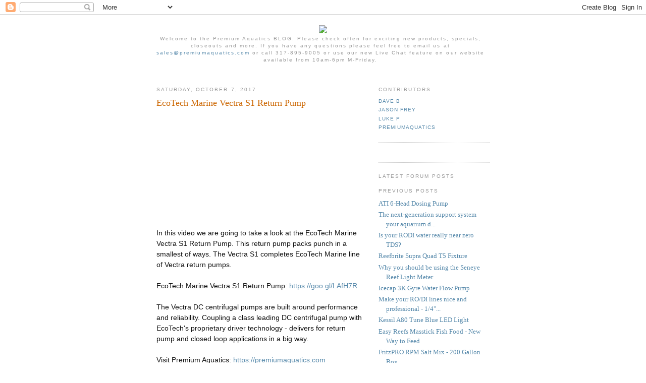

--- FILE ---
content_type: text/html; charset=UTF-8
request_url: http://blog.premiumaquatics.com/2017/10/ecotech-marine-vectra-s1-return-pump.html?showComment=1688483212764
body_size: 54054
content:
<!DOCTYPE html PUBLIC "-//W3C//DTD XHTML 1.0 Strict//EN" "http://www.w3.org/TR/xhtml1/DTD/xhtml1-strict.dtd">

<html xmlns="http://www.w3.org/1999/xhtml" xml:lang="en" lang="en" dir="ltr">
<head>
  <title>Premium Aquatics Blog: EcoTech Marine Vectra S1 Return Pump</title>

  <script type="text/javascript">(function() { (function(){function b(g){this.t={};this.tick=function(h,m,f){var n=f!=void 0?f:(new Date).getTime();this.t[h]=[n,m];if(f==void 0)try{window.console.timeStamp("CSI/"+h)}catch(q){}};this.getStartTickTime=function(){return this.t.start[0]};this.tick("start",null,g)}var a;if(window.performance)var e=(a=window.performance.timing)&&a.responseStart;var p=e>0?new b(e):new b;window.jstiming={Timer:b,load:p};if(a){var c=a.navigationStart;c>0&&e>=c&&(window.jstiming.srt=e-c)}if(a){var d=window.jstiming.load;
c>0&&e>=c&&(d.tick("_wtsrt",void 0,c),d.tick("wtsrt_","_wtsrt",e),d.tick("tbsd_","wtsrt_"))}try{a=null,window.chrome&&window.chrome.csi&&(a=Math.floor(window.chrome.csi().pageT),d&&c>0&&(d.tick("_tbnd",void 0,window.chrome.csi().startE),d.tick("tbnd_","_tbnd",c))),a==null&&window.gtbExternal&&(a=window.gtbExternal.pageT()),a==null&&window.external&&(a=window.external.pageT,d&&c>0&&(d.tick("_tbnd",void 0,window.external.startE),d.tick("tbnd_","_tbnd",c))),a&&(window.jstiming.pt=a)}catch(g){}})();window.tickAboveFold=function(b){var a=0;if(b.offsetParent){do a+=b.offsetTop;while(b=b.offsetParent)}b=a;b<=750&&window.jstiming.load.tick("aft")};var k=!1;function l(){k||(k=!0,window.jstiming.load.tick("firstScrollTime"))}window.addEventListener?window.addEventListener("scroll",l,!1):window.attachEvent("onscroll",l);
 })();</script><script type="text/javascript">function a(){var b=window.location.href,c=b.split("?");switch(c.length){case 1:return b+"?m=1";case 2:return c[1].search("(^|&)m=")>=0?null:b+"&m=1";default:return null}}var d=navigator.userAgent;if(d.indexOf("Mobile")!=-1&&d.indexOf("WebKit")!=-1&&d.indexOf("iPad")==-1||d.indexOf("Opera Mini")!=-1||d.indexOf("IEMobile")!=-1){var e=a();e&&window.location.replace(e)};
</script><meta http-equiv="Content-Type" content="text/html; charset=UTF-8" />
<meta name="generator" content="Blogger" />
<link rel="icon" type="image/vnd.microsoft.icon" href="https://www.blogger.com/favicon.ico"/>
<link rel="alternate" type="application/atom+xml" title="Premium Aquatics Blog - Atom" href="http://blog.premiumaquatics.com/feeds/posts/default" />
<link rel="alternate" type="application/rss+xml" title="Premium Aquatics Blog - RSS" href="http://blog.premiumaquatics.com/feeds/posts/default?alt=rss" />
<link rel="service.post" type="application/atom+xml" title="Premium Aquatics Blog - Atom" href="https://www.blogger.com/feeds/5917705172646479306/posts/default" />
<link rel="alternate" type="application/atom+xml" title="Premium Aquatics Blog - Atom" href="http://blog.premiumaquatics.com/feeds/563015857159688354/comments/default" />
<link rel="stylesheet" type="text/css" href="https://www.blogger.com/static/v1/v-css/1601750677-blog_controls.css"/>
<link rel="stylesheet" type="text/css" href="https://www.blogger.com/dyn-css/authorization.css?targetBlogID=5917705172646479306&zx=22405594-d7fa-42c9-9148-de90eaabff14"/>


  <style type="text/css">
/*
-----------------------------------------------
Blogger Template Style
Name:     Minima
Designer: Douglas Bowman
URL:      www.stopdesign.com
Date:     26 Feb 2004
----------------------------------------------- */


body {
  background:#fff;
  margin:0;
  padding:40px 20px;
  font:x-small Georgia,Serif;
  text-align:center;
  color:#333;
  font-size/* */:/**/small;
  font-size: /**/small;
  }
a:link {
  color:#58a;
  text-decoration:none;
  }
a:visited {
  color:#969;
  text-decoration:none;
  }
a:hover {
  color:#c60;
  text-decoration:underline;
  }
a img {
  border-width:0;
  }


/* Header
----------------------------------------------- */
@media all {
  #header {
    width:760px;
    margin:0 auto 10px;
        }
  }
@media handheld {
  #header {
    width:90%;
    }
  }
#blog-title {
  margin:5px 5px 0;
  padding:20px 20px .25em;
  border:0px solid #eee;
  border-width:1px 1px 0;
  font-size:200%;
  line-height:1.2em;
  font-weight:normal;
  color:#666;
  text-transform:uppercase;
  letter-spacing:.2em;
  }
#blog-title a {
  color:#666;
  text-decoration:none;
  }
#blog-title a:hover {
  color:#c60;
  }
#description {
  margin:0 5px 5px;
  padding:0 20px 20px;
  max-width:700px;
  font:78%/1.4em "Trebuchet MS",Trebuchet,Arial,Verdana,Sans-serif;
  letter-spacing:.2em;
  color:#999;
  }

/* Content
----------------------------------------------- */
@media all {
  #content {
    width:660px;
    margin:0 auto;
    padding:0;
    text-align:left;
    }
  #main {
    width:410px;
    float:left;
    }
  #sidebar {
    width:220px;
    float:right;
    }
  }
@media handheld {
  #content {
    width:90%;
    }
  #main {
    width:100%;
    float:none;
    }
  #sidebar {
    width:100%;
    float:none;
    }
  }

/* Headings
----------------------------------------------- */
h2 {
  margin:1.5em 0 .75em;
  font:78%/1.4em "Trebuchet MS",Trebuchet,Arial,Verdana,Sans-serif;
  text-transform:uppercase;
  letter-spacing:.2em;
  color:#999;
  }


/* Posts
----------------------------------------------- */
@media all {
  .date-header {
    margin:1.5em 0 .5em;
    }
  .post {
    margin:.5em 0 1.5em;
    border-bottom:1px dotted #ccc;
    padding-bottom:1.5em;
    }
  }
@media handheld {
  .date-header {
    padding:0 1.5em 0 1.5em;
    }
  .post {
    padding:0 1.5em 0 1.5em;
    }
  }
.post-title {
  margin:.25em 0 0;
  padding:0 0 4px;
  font-size:140%;
  font-weight:normal;
  line-height:1.4em;
  color:#c60;
  }
.post-title a, .post-title a:visited, .post-title strong {
  display:block;
  text-decoration:none;
  color:#c60;
  font-weight:normal;
  }
.post-title strong, .post-title a:hover {
  color:#333;
  }
.post div {
  margin:0 0 .75em;
  line-height:1.6em;
  }
p.post-footer {
  margin:-.25em 0 0;
  color:#ccc;
  }
.post-footer em, .comment-link {
  font:78%/1.4em "Trebuchet MS",Trebuchet,Arial,Verdana,Sans-serif;
  text-transform:uppercase;
  letter-spacing:.1em;
  }
.post-footer em {
  font-style:normal;
  color:#999;
  margin-right:.6em;
  }
.comment-link {
  margin-left:.6em;
  }
.post img {
  padding:4px;
  border:1px solid #ddd;
  }
.post blockquote {
  margin:1em 20px;
  }
.post blockquote p {
  margin:.75em 0;
  }


/* Comments
----------------------------------------------- */
#comments h4 {
  margin:1em 0;
  font:bold 78%/1.6em "Trebuchet MS",Trebuchet,Arial,Verdana,Sans-serif;
  text-transform:uppercase;
  letter-spacing:.2em;
  color:#999;
  }
#comments h4 strong {
  font-size:130%;
  }
#comments-block {
  margin:1em 0 1.5em;
  line-height:1.6em;
  }
#comments-block dt {
  margin:.5em 0;
  }
#comments-block dd {
  margin:.25em 0 0;
  }
#comments-block dd.comment-timestamp {
  margin:-.25em 0 2em;
  font:78%/1.4em "Trebuchet MS",Trebuchet,Arial,Verdana,Sans-serif;
  text-transform:uppercase;
  letter-spacing:.1em;
  }
#comments-block dd p {
  margin:0 0 .75em;
  }
.deleted-comment {
  font-style:italic;
  color:gray;
  }
.paging-control-container {
  float: right;
  margin: 0px 6px 0px 0px;
  font-size: 80%;
}
.unneeded-paging-control {
  visibility: hidden;
}

/* Sidebar Content
----------------------------------------------- */
#sidebar ul {
  margin:0 0 1.5em;
  padding:0 0 1.5em;
  border-bottom:1px dotted #ccc;
  list-style:none;
  }
#sidebar li {
  margin:0;
  padding:0 0 .25em 15px;
  text-indent:-15px;
  line-height:1.5em;
  }
#sidebar p {
  color:#666;
  line-height:1.5em;
  }


/* Profile
----------------------------------------------- */
#profile-container {
  margin:0 0 1.5em;
  border-bottom:1px dotted #ccc;
  padding-bottom:1.5em;
  }
.profile-datablock {
  margin:.5em 0 .5em;
  }
.profile-img {
  display:inline;
  }
.profile-img img {
  float:left;
  padding:4px;
  border:1px solid #ddd;
  margin:0 8px 3px 0;
  }
.profile-data {
  margin:0;
  font:bold 78%/1.6em "Trebuchet MS",Trebuchet,Arial,Verdana,Sans-serif;
  text-transform:uppercase;
  letter-spacing:.1em;
  }
.profile-data strong {
  display:none;
  }
.profile-textblock {
  margin:0 0 .5em;
  }
.profile-link {
  margin:0;
  font:78%/1.4em "Trebuchet MS",Trebuchet,Arial,Verdana,Sans-serif;
  text-transform:uppercase;
  letter-spacing:.1em;
  }


/* Footer
----------------------------------------------- */
#footer {
  width:660px;
  clear:both;
  margin:0 auto;
  }
#footer hr {
  display:none;
  }
#footer p {
  margin:0;
  padding-top:15px;
  font:78%/1.6em "Trebuchet MS",Trebuchet,Verdana,Sans-serif;
  text-transform:uppercase;
  letter-spacing:.1em;
  }


/* Feeds
----------------------------------------------- */
#blogfeeds {
  }
#postfeeds {
  }
  </style>

<meta name='google-adsense-platform-account' content='ca-host-pub-1556223355139109'/>
<meta name='google-adsense-platform-domain' content='blogspot.com'/>
<!-- --><style type="text/css">@import url(https://www.blogger.com/static/v1/v-css/navbar/3334278262-classic.css);
div.b-mobile {display:none;}
</style>

</head>

<body><script type="text/javascript">
    function setAttributeOnload(object, attribute, val) {
      if(window.addEventListener) {
        window.addEventListener('load',
          function(){ object[attribute] = val; }, false);
      } else {
        window.attachEvent('onload', function(){ object[attribute] = val; });
      }
    }
  </script>
<div id="navbar-iframe-container"></div>
<script type="text/javascript" src="https://apis.google.com/js/platform.js"></script>
<script type="text/javascript">
      gapi.load("gapi.iframes:gapi.iframes.style.bubble", function() {
        if (gapi.iframes && gapi.iframes.getContext) {
          gapi.iframes.getContext().openChild({
              url: 'https://www.blogger.com/navbar/5917705172646479306?origin\x3dhttp://blog.premiumaquatics.com',
              where: document.getElementById("navbar-iframe-container"),
              id: "navbar-iframe"
          });
        }
      });
    </script>

<div id="header">

<img src="http://www.premiumreef.com/PA_header.jpg">

  <p id="description">Welcome to the Premium Aquatics BLOG. Please check often for exciting new products, specials, closeouts and more.  If you have any questions please feel free to email us at <a href="mailto:sales@premiumaquatics.com">sales@premiumaquatics.com</a> or call 317-895-9005 or use our new Live Chat feature on our website available from 10am-6pm M-Friday.</p>

</div>

<!-- Begin #content -->
<div id="content">


<!-- Begin #main -->
<div id="main"><div id="main2">



    
  <h2 class="date-header">Saturday, October 7, 2017</h2>
  

  
     
  <!-- Begin .post -->
  <div class="post"><a name="563015857159688354"></a>
         
    <h3 class="post-title">
	 
	 EcoTech Marine Vectra S1 Return Pump
	 
    </h3>
    

	         <div class="post-body">
	<div>
      <div style="clear:both;"></div><iframe allowfullscreen="" frameborder="0" height="216" src="https://www.youtube.com/embed/MUjYAkUju5M" width="384"></iframe><br />
<span style="background-color: white; color: #111111; font-family: &quot;roboto&quot; , &quot;arial&quot; , sans-serif; font-size: 14px; white-space: pre-wrap;">In this video we are going to take a look at the EcoTech Marine Vectra S1 Return Pump. This return pump packs punch in a smallest of ways. The Vectra S1 completes EcoTech Marine line of Vectra return pumps.<br />
EcoTech Marine Vectra S1 Return Pump: </span><a class="yt-simple-endpoint style-scope yt-formatted-string" href="https://www.youtube.com/redirect?redir_token=78O4UgOg76jOkUyBSwyxxr4fMjt8MTUwNzQ4ODI2OEAxNTA3NDAxODY4&amp;event=video_description&amp;v=MUjYAkUju5M&amp;q=https%3A%2F%2Fgoo.gl%2FLAfH7R" style="--yt-offer-background-color: hsla(0, 0%, 93.3%, 0.4); background-color: white; cursor: pointer; display: inline-block; font-family: Roboto, Arial, sans-serif; font-size: 14px; text-decoration-line: none; white-space: pre-wrap;">https://goo.gl/LAfH7R</a><span style="background-color: white; color: #111111; font-family: &quot;roboto&quot; , &quot;arial&quot; , sans-serif; font-size: 14px; white-space: pre-wrap;"><br />
The Vectra DC centrifugal pumps are built around performance and reliability. Coupling a class leading DC centrifugal pump with EcoTech's proprietary driver technology - delivers for return pump and closed loop applications in a big way.<br />
Visit Premium Aquatics: </span><a class="yt-simple-endpoint style-scope yt-formatted-string" href="https://www.youtube.com/redirect?redir_token=78O4UgOg76jOkUyBSwyxxr4fMjt8MTUwNzQ4ODI2OEAxNTA3NDAxODY4&amp;event=video_description&amp;v=MUjYAkUju5M&amp;q=https%3A%2F%2Fpremiumaquatics.com" style="--yt-offer-background-color: hsla(0, 0%, 93.3%, 0.4); background-color: white; cursor: pointer; display: inline-block; font-family: Roboto, Arial, sans-serif; font-size: 14px; text-decoration-line: none; white-space: pre-wrap;">https://premiumaquatics.com</a><div style="clear:both; padding-bottom:0.25em"></div>
    </div>
    </div>
    
    <p class="post-footer">
      <em>posted by Jason Frey at 
    <a class="post-footer-link" href="http://blog.premiumaquatics.com/2017/10/ecotech-marine-vectra-s1-return-pump.html" title="permanent link"> 11:44 AM </a></em>
        <span class="item-control blog-admin pid-788797897"><a style="border:none;" href="https://www.blogger.com/post-edit.g?blogID=5917705172646479306&postID=563015857159688354&from=pencil" title="Edit Post"><img class="icon-action" alt="" src="https://resources.blogblog.com/img/icon18_edit_allbkg.gif" height="18" width="18"></a></span>
    </p>
  
  </div>
  <!-- End .post -->
  
  
  
  <!-- Begin #comments -->
 
  <div id="comments">

	<a name="comments"></a>
    <h4>213 Comments:</h4>
    <dl id="comments-block">
      <span class='paging-control-container'>1 &ndash; 200 of 213&nbsp;<a class='paging-control' href='http://blog.premiumaquatics.com/2017/10/ecotech-marine-vectra-s1-return-pump.html?commentPage=2'>Newer&rsaquo;</a>&nbsp;<a class='paging-control' href='http://blog.premiumaquatics.com/2017/10/ecotech-marine-vectra-s1-return-pump.html?commentPage=2'>Newest&raquo;</a></span>
      
        <dt class="comment-poster" id="c5158855970675464036"><a name="c5158855970675464036"></a>
          <span style="line-height:16px" class="comment-icon blogger-comment-icon"><img src="https://resources.blogblog.com/img/b16-rounded.gif" alt="Blogger" style="display:inline;" /></span>&nbsp;<a href="https://www.blogger.com/profile/12931719985876134873" rel="nofollow">Henery</a> said...
        </dt>
        <dd class="comment-body">
          <p>Vectra DC feed pumps are built of performance and reliability. We had <a href="https://mobilunity.com/blog/hire-build-and-release-engineer/" rel="nofollow">release engineers</a> for them. Combining a class that controls DC pumping with EcoTech&#39;s proprietary driving technology provides pumping and locking devices in a big way. Here is a video we will be going to watch EcoTech Marine Vectra S1 Return Pump. Turn the pump back on in a minimal way. The Vectra S1 completes the EcoTech Marine line of Vectra pumps. We hope it will be a good source for all of you now.</p>
        </dd>
        <dd class="comment-timestamp"><a href="http://blog.premiumaquatics.com/2017/10/ecotech-marine-vectra-s1-return-pump.html?showComment=1623326983248#c5158855970675464036" title="comment permalink">June 10, 2021 at 5:09 AM</a>
          <span class="item-control blog-admin pid-1367264649"><a style="border:none;" href="https://www.blogger.com/comment/delete/5917705172646479306/5158855970675464036" title="Delete Comment" ><span class="delete-comment-icon">&nbsp;</span></a></span>
        </dd>
      
        <dt class="comment-poster" id="c5572573352078925009"><a name="c5572573352078925009"></a>
          <span style="line-height:16px" class="comment-icon blogger-comment-icon"><img src="https://resources.blogblog.com/img/b16-rounded.gif" alt="Blogger" style="display:inline;" /></span>&nbsp;<a href="https://www.blogger.com/profile/05636550395859691875" rel="nofollow">Aliza Sheikh</a> said...
        </dt>
        <dd class="comment-body">
          <p>For saltwater aquariums, the overall rule is five times to ten instances turnover for the aquarium. So when you have a 50-gallon aquarium, you will need a go-back pump this is capable of turning in 250 gph to 500 gph lower back for your aquarium.<br /><br /><a href="https://www.flyhigh-abroad.com/" rel="nofollow">Best Canadian Immigration Consultant In Dubai</a><br /><a href="https://www.flyhigh-abroad.com/" rel="nofollow">Immigration To Australia From Uae</a><br /></p>
        </dd>
        <dd class="comment-timestamp"><a href="http://blog.premiumaquatics.com/2017/10/ecotech-marine-vectra-s1-return-pump.html?showComment=1623670408042#c5572573352078925009" title="comment permalink">June 14, 2021 at 4:33 AM</a>
          <span class="item-control blog-admin pid-1670353466"><a style="border:none;" href="https://www.blogger.com/comment/delete/5917705172646479306/5572573352078925009" title="Delete Comment" ><span class="delete-comment-icon">&nbsp;</span></a></span>
        </dd>
      
        <dt class="comment-poster" id="c4184328819541689350"><a name="c4184328819541689350"></a>
          <span style="line-height:16px" class="comment-icon blogger-comment-icon"><img src="https://resources.blogblog.com/img/b16-rounded.gif" alt="Blogger" style="display:inline;" /></span>&nbsp;<a href="https://www.blogger.com/profile/12428494095540915365" rel="nofollow">Kylo</a> said...
        </dt>
        <dd class="comment-body">
          <p>Excellent blog post and great share <br />I have no other words to comment. I could easily understand how to activate Roku using <b><a href="https://www.gocomrss.com" rel="nofollow">Roku.com/link</a></b>  It will be helpful if you post the latest Roku updates, features. I like the blog structure, format as well.<br />I’m also excited to know more about your profile<br /><br /></p>
        </dd>
        <dd class="comment-timestamp"><a href="http://blog.premiumaquatics.com/2017/10/ecotech-marine-vectra-s1-return-pump.html?showComment=1627436300716#c4184328819541689350" title="comment permalink">July 27, 2021 at 6:38 PM</a>
          <span class="item-control blog-admin pid-366278159"><a style="border:none;" href="https://www.blogger.com/comment/delete/5917705172646479306/4184328819541689350" title="Delete Comment" ><span class="delete-comment-icon">&nbsp;</span></a></span>
        </dd>
      
        <dt class="comment-poster" id="c5693726136581306920"><a name="c5693726136581306920"></a>
          <span style="line-height:16px" class="comment-icon blogger-comment-icon"><img src="https://resources.blogblog.com/img/b16-rounded.gif" alt="Blogger" style="display:inline;" /></span>&nbsp;<a href="https://www.blogger.com/profile/14008743987594112559" rel="nofollow">Steven Roy</a> said...
        </dt>
        <dd class="comment-body">
          <p>Here we suggest the troubleshooting tips to get rid of <a href="https://sites.google.com/site/rokulinkentercodecom/blog/rokulowpowerissueshowtofixrokulowpowerwarning" rel="nofollow">go.roku.com/lowpower</a><br />∙At first, understand what causes the error  <br />∙Check the power cables connected to the device  <br />∙If the Power cable used is faulty, replace it with a new one  <br />∙Restart your device and check if go roku com/low power issues resolve <br />∙Do not place any electrical interference between your Roku device, TV, and Router  <br />∙Never allow your device to heat up. Turn off your device and ON it after a while<br /></p>
        </dd>
        <dd class="comment-timestamp"><a href="http://blog.premiumaquatics.com/2017/10/ecotech-marine-vectra-s1-return-pump.html?showComment=1628094811957#c5693726136581306920" title="comment permalink">August 4, 2021 at 9:33 AM</a>
          <span class="item-control blog-admin pid-732190003"><a style="border:none;" href="https://www.blogger.com/comment/delete/5917705172646479306/5693726136581306920" title="Delete Comment" ><span class="delete-comment-icon">&nbsp;</span></a></span>
        </dd>
      
        <dt class="comment-poster" id="c104291060392582926"><a name="c104291060392582926"></a>
          <span style="line-height:16px" class="comment-icon blogger-comment-icon"><img src="https://resources.blogblog.com/img/b16-rounded.gif" alt="Blogger" style="display:inline;" /></span>&nbsp;<a href="https://www.blogger.com/profile/14008743987594112559" rel="nofollow">Steven Roy</a> said...
        </dt>
        <dd class="comment-body">
          <p>It was interesting to read amazing content regarding the <a href="https://sites.google.com/view/roku-email-activation/" rel="nofollow">Roku Email Activation</a> that I got. It&#39;s easy to understand, and the instructions are correct. Roku email activation is simple, and this post explains how to set up and activate your Roku device. Also, when you&#39;re a new Roku user, I recommend reading the blog for more clarification, including pictures for your reference. I enjoy reading your blog and waiting for more interesting and informative posts.<br /></p>
        </dd>
        <dd class="comment-timestamp"><a href="http://blog.premiumaquatics.com/2017/10/ecotech-marine-vectra-s1-return-pump.html?showComment=1628359369335#c104291060392582926" title="comment permalink">August 7, 2021 at 11:02 AM</a>
          <span class="item-control blog-admin pid-732190003"><a style="border:none;" href="https://www.blogger.com/comment/delete/5917705172646479306/104291060392582926" title="Delete Comment" ><span class="delete-comment-icon">&nbsp;</span></a></span>
        </dd>
      
        <dt class="comment-poster" id="c8567318192572508073"><a name="c8567318192572508073"></a>
          <span style="line-height:16px" class="comment-icon blogger-comment-icon"><img src="https://resources.blogblog.com/img/b16-rounded.gif" alt="Blogger" style="display:inline;" /></span>&nbsp;<a href="https://www.blogger.com/profile/01799304286846889739" rel="nofollow">opbest</a> said...
        </dt>
        <dd class="comment-body">
          <p>you write very well this article, there are a lot of good resource here. i am sure i will visit this place again soon.<br /><br />my website -     <a href="https://op-best.com" rel="nofollow">휴게텔</a><br><br />(freaky)</p>
        </dd>
        <dd class="comment-timestamp"><a href="http://blog.premiumaquatics.com/2017/10/ecotech-marine-vectra-s1-return-pump.html?showComment=1628401899039#c8567318192572508073" title="comment permalink">August 7, 2021 at 10:51 PM</a>
          <span class="item-control blog-admin pid-463490917"><a style="border:none;" href="https://www.blogger.com/comment/delete/5917705172646479306/8567318192572508073" title="Delete Comment" ><span class="delete-comment-icon">&nbsp;</span></a></span>
        </dd>
      
        <dt class="comment-poster" id="c1379868340546269199"><a name="c1379868340546269199"></a>
          <span style="line-height:16px" class="comment-icon blogger-comment-icon"><img src="https://resources.blogblog.com/img/b16-rounded.gif" alt="Blogger" style="display:inline;" /></span>&nbsp;<a href="https://www.blogger.com/profile/03773830573259547449" rel="nofollow">Does Trader Joe’s Accept EBT Card</a> said...
        </dt>
        <dd class="comment-body">
          <p>This is a really too good post. This article gives truly quality and helpful information. I’m definitely going to look into it. Also, Check <a href="https://suntrustblog.com/get-paid-to-shop/" rel="nofollow">Get paid to shop</a>       <br /></p>
        </dd>
        <dd class="comment-timestamp"><a href="http://blog.premiumaquatics.com/2017/10/ecotech-marine-vectra-s1-return-pump.html?showComment=1629189377940#c1379868340546269199" title="comment permalink">August 17, 2021 at 1:36 AM</a>
          <span class="item-control blog-admin pid-582486776"><a style="border:none;" href="https://www.blogger.com/comment/delete/5917705172646479306/1379868340546269199" title="Delete Comment" ><span class="delete-comment-icon">&nbsp;</span></a></span>
        </dd>
      
        <dt class="comment-poster" id="c3985491282224778121"><a name="c3985491282224778121"></a>
          <span style="line-height:16px" class="comment-icon blogger-comment-icon"><img src="https://resources.blogblog.com/img/b16-rounded.gif" alt="Blogger" style="display:inline;" /></span>&nbsp;<a href="https://www.blogger.com/profile/05295308233547518295" rel="nofollow">Goodtime</a> said...
        </dt>
        <dd class="comment-body">
          <p>This blog is an amazing blog, the contents here are always very educative and useful, the reason I make it my regular blog of visit so as to widen my knowledge every day, thanks for always sharing useful and interesting information, you can checkout this, it can be useful to you as well <a href="https://infoguidenigeria.com/uba-money-transfer-codes/" rel="nofollow">UBA bank transfer pin</a><br /></p>
        </dd>
        <dd class="comment-timestamp"><a href="http://blog.premiumaquatics.com/2017/10/ecotech-marine-vectra-s1-return-pump.html?showComment=1630071940880#c3985491282224778121" title="comment permalink">August 27, 2021 at 6:45 AM</a>
          <span class="item-control blog-admin pid-1156096766"><a style="border:none;" href="https://www.blogger.com/comment/delete/5917705172646479306/3985491282224778121" title="Delete Comment" ><span class="delete-comment-icon">&nbsp;</span></a></span>
        </dd>
      
        <dt class="comment-poster" id="c2569232180679182305"><a name="c2569232180679182305"></a>
          <span style="line-height:16px" class="comment-icon blogger-comment-icon"><img src="https://resources.blogblog.com/img/b16-rounded.gif" alt="Blogger" style="display:inline;" /></span>&nbsp;<a href="https://www.blogger.com/profile/17785495557824684342" rel="nofollow">singapore assignment help</a> said...
        </dt>
        <dd class="comment-body">
          <p>Thank you for sharing valuable information. Nice post. I enjoyed visiting this post. <a href="https://www.singaporeassignmenthelp.com/dissertation-writing-services/" rel="nofollow">make my dissertation</a></p>
        </dd>
        <dd class="comment-timestamp"><a href="http://blog.premiumaquatics.com/2017/10/ecotech-marine-vectra-s1-return-pump.html?showComment=1630989903883#c2569232180679182305" title="comment permalink">September 6, 2021 at 9:45 PM</a>
          <span class="item-control blog-admin pid-687795538"><a style="border:none;" href="https://www.blogger.com/comment/delete/5917705172646479306/2569232180679182305" title="Delete Comment" ><span class="delete-comment-icon">&nbsp;</span></a></span>
        </dd>
      
        <dt class="comment-poster" id="c6469218988800465229"><a name="c6469218988800465229"></a>
          <span style="line-height:16px" class="comment-icon blogger-comment-icon"><img src="https://resources.blogblog.com/img/b16-rounded.gif" alt="Blogger" style="display:inline;" /></span>&nbsp;<a href="https://www.blogger.com/profile/15209735344441260235" rel="nofollow">helpinhomework.org</a> said...
        </dt>
        <dd class="comment-body">
          <p>You are in the final year of your graduate degree program and you are supposed to write an essay and submit it in just a week. You already have your hands full because an exam is coming up, you have to participate in a quiz etc. And on top that you are doing a part time job to fund your education. Don’t worry. Study Help Me offers academic <a href="https://studyhelpme.com/essay-writing-services/" rel="nofollow">Essay Writing Help</a> to students for a very low cost so get rid of that stress and just get in touch with us!<br /></p>
        </dd>
        <dd class="comment-timestamp"><a href="http://blog.premiumaquatics.com/2017/10/ecotech-marine-vectra-s1-return-pump.html?showComment=1633970423421#c6469218988800465229" title="comment permalink">October 11, 2021 at 9:40 AM</a>
          <span class="item-control blog-admin pid-1187424335"><a style="border:none;" href="https://www.blogger.com/comment/delete/5917705172646479306/6469218988800465229" title="Delete Comment" ><span class="delete-comment-icon">&nbsp;</span></a></span>
        </dd>
      
        <dt class="comment-poster" id="c4084114222074857382"><a name="c4084114222074857382"></a>
          <span style="line-height:16px" class="comment-icon blogger-comment-icon"><img src="https://resources.blogblog.com/img/b16-rounded.gif" alt="Blogger" style="display:inline;" /></span>&nbsp;<a href="https://www.blogger.com/profile/12415183587153997769" rel="nofollow">Mark Andy</a> said...
        </dt>
        <dd class="comment-body">
          <p>Excellent Blog! I would like to thank you for the efforts you have made in writing this post. <a href="https://www.sibbex.com/networking-adapters" rel="nofollow">refurbished network adapters</a></p>
        </dd>
        <dd class="comment-timestamp"><a href="http://blog.premiumaquatics.com/2017/10/ecotech-marine-vectra-s1-return-pump.html?showComment=1635547491328#c4084114222074857382" title="comment permalink">October 29, 2021 at 3:44 PM</a>
          <span class="item-control blog-admin pid-171488061"><a style="border:none;" href="https://www.blogger.com/comment/delete/5917705172646479306/4084114222074857382" title="Delete Comment" ><span class="delete-comment-icon">&nbsp;</span></a></span>
        </dd>
      
        <dt class="comment-poster" id="c2228177754550747549"><a name="c2228177754550747549"></a>
          <span style="line-height:16px" class="comment-icon blogger-comment-icon"><img src="https://resources.blogblog.com/img/b16-rounded.gif" alt="Blogger" style="display:inline;" /></span>&nbsp;<a href="https://www.blogger.com/profile/13328975220076167046" rel="nofollow">admin</a> said...
        </dt>
        <dd class="comment-body">
          <p><a href="https://casino-773.mystrikingly.com/blog/macau-visitor-numbers-best-in-15-months-but-enclave-reimplementing-entry" rel="nofollow">google 303</a><br /><a href="https://casino-996.mystrikingly.com/blog/g2e-organizers-optimistic-attendees-can-return-to-las-vegas-for-2021-expo" rel="nofollow">google 304</a><br /><a href="https://casinojoin77.blogspot.com/2021/08/melco-resorts-awarded-responsible.html" rel="nofollow">google 305</a><br /><a href="https://marryann1220.blogspot.com/2021/08/lords-resort-rozvadov-sues-facebook-for.html" rel="nofollow">google 306</a><br /><a href="https://leeshiela699.blogspot.com/2021/08/louisianas-wild-fire-casino-gunfire.html" rel="nofollow">google 307</a></p>
        </dd>
        <dd class="comment-timestamp"><a href="http://blog.premiumaquatics.com/2017/10/ecotech-marine-vectra-s1-return-pump.html?showComment=1636341921163#c2228177754550747549" title="comment permalink">November 7, 2021 at 7:25 PM</a>
          <span class="item-control blog-admin pid-1760958723"><a style="border:none;" href="https://www.blogger.com/comment/delete/5917705172646479306/2228177754550747549" title="Delete Comment" ><span class="delete-comment-icon">&nbsp;</span></a></span>
        </dd>
      
        <dt class="comment-poster" id="c830085631724463106"><a name="c830085631724463106"></a>
          <span style="line-height:16px" class="comment-icon blogger-comment-icon"><img src="https://resources.blogblog.com/img/b16-rounded.gif" alt="Blogger" style="display:inline;" /></span>&nbsp;<a href="https://www.blogger.com/profile/12036123930964895157" rel="nofollow">WORKER</a> said...
        </dt>
        <dd class="comment-body">
          <p>I love the valuable info provided in your article. I will bookmark your blog and often check back here. <a href="https://www.currentschoolnews.com/job/subway-companies-that-hire-remote-workers/" rel="nofollow">subway application online</a></p>
        </dd>
        <dd class="comment-timestamp"><a href="http://blog.premiumaquatics.com/2017/10/ecotech-marine-vectra-s1-return-pump.html?showComment=1637655361646#c830085631724463106" title="comment permalink">November 23, 2021 at 12:16 AM</a>
          <span class="item-control blog-admin pid-2135176354"><a style="border:none;" href="https://www.blogger.com/comment/delete/5917705172646479306/830085631724463106" title="Delete Comment" ><span class="delete-comment-icon">&nbsp;</span></a></span>
        </dd>
      
        <dt class="comment-poster" id="c6408464101993573039"><a name="c6408464101993573039"></a>
          <span style="line-height:16px" class="comment-icon blogger-comment-icon"><img src="https://resources.blogblog.com/img/b16-rounded.gif" alt="Blogger" style="display:inline;" /></span>&nbsp;<a href="https://www.blogger.com/profile/14771018867914627591" rel="nofollow">Unknown</a> said...
        </dt>
        <dd class="comment-body">
          <p>Thanks for sharing your amazing thoughts. It’s a really nice and well-explained blog. Are you looking for<a href="https://suntrustblog.com/hobby-lobby-credit-card-complete-usage-guide-credit-card-review/" rel="nofollow"> hobby lobby credit card </a></p>
        </dd>
        <dd class="comment-timestamp"><a href="http://blog.premiumaquatics.com/2017/10/ecotech-marine-vectra-s1-return-pump.html?showComment=1638368860978#c6408464101993573039" title="comment permalink">December 1, 2021 at 6:27 AM</a>
          <span class="item-control blog-admin pid-100870518"><a style="border:none;" href="https://www.blogger.com/comment/delete/5917705172646479306/6408464101993573039" title="Delete Comment" ><span class="delete-comment-icon">&nbsp;</span></a></span>
        </dd>
      
        <dt class="comment-poster" id="c4840602770152025054"><a name="c4840602770152025054"></a>
          <span style="line-height:16px" class="comment-icon blogger-comment-icon"><img src="https://resources.blogblog.com/img/b16-rounded.gif" alt="Blogger" style="display:inline;" /></span>&nbsp;<a href="https://www.blogger.com/profile/01642280772457101805" rel="nofollow">Gammi</a> said...
        </dt>
        <dd class="comment-body">
          <p>Wow! This was an incredibly wonderful post. Many thanks for providing these details. <a href="https://www.currentschoolnews.com/education-news/best-colleges-for-psychology/" rel="nofollow">best colleges for criminal psychology</a></p>
        </dd>
        <dd class="comment-timestamp"><a href="http://blog.premiumaquatics.com/2017/10/ecotech-marine-vectra-s1-return-pump.html?showComment=1638456921729#c4840602770152025054" title="comment permalink">December 2, 2021 at 6:55 AM</a>
          <span class="item-control blog-admin pid-401380745"><a style="border:none;" href="https://www.blogger.com/comment/delete/5917705172646479306/4840602770152025054" title="Delete Comment" ><span class="delete-comment-icon">&nbsp;</span></a></span>
        </dd>
      
        <dt class="comment-poster" id="c7970285406862604461"><a name="c7970285406862604461"></a>
          <span style="line-height:16px" class="comment-icon blogger-comment-icon"><img src="https://resources.blogblog.com/img/b16-rounded.gif" alt="Blogger" style="display:inline;" /></span>&nbsp;<a href="https://www.blogger.com/profile/14771018867914627591" rel="nofollow">Unknown</a> said...
        </dt>
        <dd class="comment-body">
          <p>I have decided to be one of your daily visitors after discovering the vital information you published on your blog. Keep posting valid content like this. You might be interested in <a href="https://suntrustblog.com/biggest-malls-in-america/" rel="nofollow">Biggest malls in America </a></p>
        </dd>
        <dd class="comment-timestamp"><a href="http://blog.premiumaquatics.com/2017/10/ecotech-marine-vectra-s1-return-pump.html?showComment=1638526747671#c7970285406862604461" title="comment permalink">December 3, 2021 at 2:19 AM</a>
          <span class="item-control blog-admin pid-100870518"><a style="border:none;" href="https://www.blogger.com/comment/delete/5917705172646479306/7970285406862604461" title="Delete Comment" ><span class="delete-comment-icon">&nbsp;</span></a></span>
        </dd>
      
        <dt class="comment-poster" id="c6492414746181311953"><a name="c6492414746181311953"></a>
          <span style="line-height:16px" class="comment-icon blogger-comment-icon"><img src="https://resources.blogblog.com/img/b16-rounded.gif" alt="Blogger" style="display:inline;" /></span>&nbsp;<a href="https://www.blogger.com/profile/13834568326674431557" rel="nofollow">Qasim Khan</a> said...
        </dt>
        <dd class="comment-body">
          <p>It is late to find this act. At least one should be familiar with the fact that such events exist. <a href="https://infotainmentlab.com/telldickssportinggoods-smg-com/" rel="nofollow">telldickssportinggoods smg com</a> I agree with your blog and will come back to inspect it further in the future, so keep your performance going. </p>
        </dd>
        <dd class="comment-timestamp"><a href="http://blog.premiumaquatics.com/2017/10/ecotech-marine-vectra-s1-return-pump.html?showComment=1642141738254#c6492414746181311953" title="comment permalink">January 13, 2022 at 10:28 PM</a>
          <span class="item-control blog-admin pid-135691717"><a style="border:none;" href="https://www.blogger.com/comment/delete/5917705172646479306/6492414746181311953" title="Delete Comment" ><span class="delete-comment-icon">&nbsp;</span></a></span>
        </dd>
      
        <dt class="comment-poster" id="c8392440407503160632"><a name="c8392440407503160632"></a>
          <span style="line-height:16px" class="comment-icon blogger-comment-icon"><img src="https://resources.blogblog.com/img/b16-rounded.gif" alt="Blogger" style="display:inline;" /></span>&nbsp;<a href="https://www.blogger.com/profile/07148699168789766359" rel="nofollow">Unknown</a> said...
        </dt>
        <dd class="comment-body">
          <p>I am wondering and looking this website. I got sufficient information from your soul of heart.<br /><br /><a href="https://surveyforcustomers.com/www-tellaldi-us/" rel="nofollow">tellaldi us</a><br /></p>
        </dd>
        <dd class="comment-timestamp"><a href="http://blog.premiumaquatics.com/2017/10/ecotech-marine-vectra-s1-return-pump.html?showComment=1642657753389#c8392440407503160632" title="comment permalink">January 19, 2022 at 9:49 PM</a>
          <span class="item-control blog-admin pid-300461592"><a style="border:none;" href="https://www.blogger.com/comment/delete/5917705172646479306/8392440407503160632" title="Delete Comment" ><span class="delete-comment-icon">&nbsp;</span></a></span>
        </dd>
      
        <dt class="comment-poster" id="c9206398118379221174"><a name="c9206398118379221174"></a>
          <span style="line-height:16px" class="comment-icon blogger-comment-icon"><img src="https://resources.blogblog.com/img/b16-rounded.gif" alt="Blogger" style="display:inline;" /></span>&nbsp;<a href="https://www.blogger.com/profile/07148699168789766359" rel="nofollow">Unknown</a> said...
        </dt>
        <dd class="comment-body">
          <p>Give a man a fish and he will eat for 1 day.<br />Give 1 man a cane and teach him fishing and he will eat his whole life.<br /><br /><a href="https://krogerexperiencee.com/kroger-expresspay-com/" rel="nofollow">kroger expresspay com</a></p>
        </dd>
        <dd class="comment-timestamp"><a href="http://blog.premiumaquatics.com/2017/10/ecotech-marine-vectra-s1-return-pump.html?showComment=1642659489358#c9206398118379221174" title="comment permalink">January 19, 2022 at 10:18 PM</a>
          <span class="item-control blog-admin pid-300461592"><a style="border:none;" href="https://www.blogger.com/comment/delete/5917705172646479306/9206398118379221174" title="Delete Comment" ><span class="delete-comment-icon">&nbsp;</span></a></span>
        </dd>
      
        <dt class="comment-poster" id="c3742547069255504870"><a name="c3742547069255504870"></a>
          <span style="line-height:16px" class="comment-icon blogger-comment-icon"><img src="https://resources.blogblog.com/img/b16-rounded.gif" alt="Blogger" style="display:inline;" /></span>&nbsp;<a href="https://www.blogger.com/profile/04079998405161242040" rel="nofollow">Unknown</a> said...
        </dt>
        <dd class="comment-body">
          <p>Thanks for the article very interesting ang useful keep it up.<br /><a href="https://subserve.co.uk/POWER_SUPPLY/44/16" rel="nofollow">Cheap Refurbished Power Supply</a></p>
        </dd>
        <dd class="comment-timestamp"><a href="http://blog.premiumaquatics.com/2017/10/ecotech-marine-vectra-s1-return-pump.html?showComment=1643899425610#c3742547069255504870" title="comment permalink">February 3, 2022 at 6:43 AM</a>
          <span class="item-control blog-admin pid-1284539957"><a style="border:none;" href="https://www.blogger.com/comment/delete/5917705172646479306/3742547069255504870" title="Delete Comment" ><span class="delete-comment-icon">&nbsp;</span></a></span>
        </dd>
      
        <dt class="comment-poster" id="c8785880538552781604"><a name="c8785880538552781604"></a>
          <span style="line-height:16px" class="comment-icon blogger-comment-icon"><img src="https://resources.blogblog.com/img/b16-rounded.gif" alt="Blogger" style="display:inline;" /></span>&nbsp;<a href="https://www.blogger.com/profile/15212218573510327725" rel="nofollow">bengop</a> said...
        </dt>
        <dd class="comment-body">
          <p>خرید vpn پرسرعت برای انواع موبایل و کامپیوتر<br />به تازگی دیگر دانلود فیلتر شکن ها اعتباری برای استفاده ندارند و قابلیت هک آنها بیشتر شده.<br /><br />حتی دیده شده که با نصب تعداد زیادی فیلتر شکن هیچکدام کار نمیکنند یا به گفته افراد زیاد یکبار مصرف هستند.<br /><br />تنها راهی که برای شما می ماند <a href="https://vpndownloade.me/buy-vpn/" rel="nofollow">خرید vpn</a> امن و با کیفیت می باشد که بتوانید براحتی از آن در کامپیوتر، لب تاب ، موبایل و تبلت خود با هر سیستم عاملی استفاده کنید.</p>
        </dd>
        <dd class="comment-timestamp"><a href="http://blog.premiumaquatics.com/2017/10/ecotech-marine-vectra-s1-return-pump.html?showComment=1646553247752#c8785880538552781604" title="comment permalink">March 5, 2022 at 11:54 PM</a>
          <span class="item-control blog-admin pid-1745190899"><a style="border:none;" href="https://www.blogger.com/comment/delete/5917705172646479306/8785880538552781604" title="Delete Comment" ><span class="delete-comment-icon">&nbsp;</span></a></span>
        </dd>
      
        <dt class="comment-poster" id="c2940369804687028961"><a name="c2940369804687028961"></a>
          <span style="line-height:16px" class="comment-icon blogger-comment-icon"><img src="https://resources.blogblog.com/img/b16-rounded.gif" alt="Blogger" style="display:inline;" /></span>&nbsp;<a href="https://www.blogger.com/profile/15212218573510327725" rel="nofollow">bengop</a> said...
        </dt>
        <dd class="comment-body">
          <p>یکی از مشکلات ما پیدا کردن بهترین تعمیرگاه مجاز تلویزیون می باشد که این موضوع را باید در نظر گرفت در اصل باید بهترین تعمیرگاه تلویزیون را پیدا کرد که اگر به مثال شما در شهر قم ساکن می باشید می توانید با جستجوی کلمه <a href="https://ariaservicecorp.com/tv-repair-in-qom/" rel="nofollow">تعمیر تلویزیون در قم</a> با آریا سرویس در ارتباط باشید و با پیدا کردن این وب سایت در گوگل بهترین تعمیرگاه تلویزیون در قم را پیدا کنید و با آریا سرویس در ارتباط باشید</p>
        </dd>
        <dd class="comment-timestamp"><a href="http://blog.premiumaquatics.com/2017/10/ecotech-marine-vectra-s1-return-pump.html?showComment=1646563502548#c2940369804687028961" title="comment permalink">March 6, 2022 at 2:45 AM</a>
          <span class="item-control blog-admin pid-1745190899"><a style="border:none;" href="https://www.blogger.com/comment/delete/5917705172646479306/2940369804687028961" title="Delete Comment" ><span class="delete-comment-icon">&nbsp;</span></a></span>
        </dd>
      
        <dt class="comment-poster" id="c2918290519932715643"><a name="c2918290519932715643"></a>
          <span style="line-height:16px" class="comment-icon anon-comment-icon"><img src="https://resources.blogblog.com/img/anon16-rounded.gif" alt="Anonymous" style="display:inline;" /></span>&nbsp;<span class="anon-comment-author">Anonymous</span> said...
        </dt>
        <dd class="comment-body">
          <p>Wow! This was an incredibly wonderful post. Many thanks for providing these details. <a href="https://www.currentschoolnews.com/tutorials/progressive-account-login/" rel="nofollow">progressive claims</a></p>
        </dd>
        <dd class="comment-timestamp"><a href="http://blog.premiumaquatics.com/2017/10/ecotech-marine-vectra-s1-return-pump.html?showComment=1647246963071#c2918290519932715643" title="comment permalink">March 14, 2022 at 1:36 AM</a>
          <span class="item-control blog-admin pid-1649091297"><a style="border:none;" href="https://www.blogger.com/comment/delete/5917705172646479306/2918290519932715643" title="Delete Comment" ><span class="delete-comment-icon">&nbsp;</span></a></span>
        </dd>
      
        <dt class="comment-poster" id="c522526410223052627"><a name="c522526410223052627"></a>
          <span style="line-height:16px" class="comment-icon blogger-comment-icon"><img src="https://resources.blogblog.com/img/b16-rounded.gif" alt="Blogger" style="display:inline;" /></span>&nbsp;<a href="https://www.blogger.com/profile/03549464578101809770" rel="nofollow">Jamie Starr</a> said...
        </dt>
        <dd class="comment-body">
          <p>I see the article has a great deal of investment in content and science. I took the time to read them and found them quite interesting. You can check out<a href="https://suntrustblog.com/is-jomashop-legit/" rel="nofollow"> is jomashop legit</a></p>
        </dd>
        <dd class="comment-timestamp"><a href="http://blog.premiumaquatics.com/2017/10/ecotech-marine-vectra-s1-return-pump.html?showComment=1647611635696#c522526410223052627" title="comment permalink">March 18, 2022 at 6:53 AM</a>
          <span class="item-control blog-admin pid-1002263966"><a style="border:none;" href="https://www.blogger.com/comment/delete/5917705172646479306/522526410223052627" title="Delete Comment" ><span class="delete-comment-icon">&nbsp;</span></a></span>
        </dd>
      
        <dt class="comment-poster" id="c7996780144473703462"><a name="c7996780144473703462"></a>
          <span style="line-height:16px" class="comment-icon blogger-comment-icon"><img src="https://resources.blogblog.com/img/b16-rounded.gif" alt="Blogger" style="display:inline;" /></span>&nbsp;<a href="https://www.blogger.com/profile/06626069613901911054" rel="nofollow">davidjames</a> said...
        </dt>
        <dd class="comment-body">
          <p>Tutorguideinindia introduced you to the  <a href="https://tutorguideinindia.com/top-10-clat-coaching-in-delhi/" rel="nofollow"> CLAT Coaching Institutes </a>. The faculty at all institutes is well-trained and delivers real results. If you are looking to join clat coaching classes then you must visit tutorguideinindia portal  to enroll your name for demo classes.<br /><br /><br /><br /></p>
        </dd>
        <dd class="comment-timestamp"><a href="http://blog.premiumaquatics.com/2017/10/ecotech-marine-vectra-s1-return-pump.html?showComment=1647668485860#c7996780144473703462" title="comment permalink">March 18, 2022 at 10:41 PM</a>
          <span class="item-control blog-admin pid-434203814"><a style="border:none;" href="https://www.blogger.com/comment/delete/5917705172646479306/7996780144473703462" title="Delete Comment" ><span class="delete-comment-icon">&nbsp;</span></a></span>
        </dd>
      
        <dt class="comment-poster" id="c14061669133386310"><a name="c14061669133386310"></a>
          <span style="line-height:16px" class="comment-icon blogger-comment-icon"><img src="https://resources.blogblog.com/img/b16-rounded.gif" alt="Blogger" style="display:inline;" /></span>&nbsp;<a href="https://www.blogger.com/profile/09972152332564008121" rel="nofollow">Unknown</a> said...
        </dt>
        <dd class="comment-body">
          <p>Because you make so many excellent points, I read your essay numerous times. Your views of view are, for the most part, comparable to mine. This is fantastic content for your readers.<br /><a href="https://server-part.com/product/lsi930516i-lsi-sas-9305-16i-16-port-sas-12gbps-sata-6gbps-pci-express-3-0-x8-low-profile-hba-controller-card/" rel="nofollow">9305-16i</a><br /></p>
        </dd>
        <dd class="comment-timestamp"><a href="http://blog.premiumaquatics.com/2017/10/ecotech-marine-vectra-s1-return-pump.html?showComment=1647869221373#c14061669133386310" title="comment permalink">March 21, 2022 at 6:27 AM</a>
          <span class="item-control blog-admin pid-1044058074"><a style="border:none;" href="https://www.blogger.com/comment/delete/5917705172646479306/14061669133386310" title="Delete Comment" ><span class="delete-comment-icon">&nbsp;</span></a></span>
        </dd>
      
        <dt class="comment-poster" id="c7386160573035539393"><a name="c7386160573035539393"></a>
          <span style="line-height:16px" class="comment-icon anon-comment-icon"><img src="https://resources.blogblog.com/img/anon16-rounded.gif" alt="Anonymous" style="display:inline;" /></span>&nbsp;<span class="anon-comment-author">Anonymous</span> said...
        </dt>
        <dd class="comment-body">
          <p>This site was… how do I say it? Relevant!! Finally, I have found something that helped me. <a href="https://www.currentschoolnews.com/ny/game/shop-bet9ja-com-nigeria/" rel="nofollow">www.bet9ja old mobile</a></p>
        </dd>
        <dd class="comment-timestamp"><a href="http://blog.premiumaquatics.com/2017/10/ecotech-marine-vectra-s1-return-pump.html?showComment=1648022886955#c7386160573035539393" title="comment permalink">March 23, 2022 at 1:08 AM</a>
          <span class="item-control blog-admin pid-1649091297"><a style="border:none;" href="https://www.blogger.com/comment/delete/5917705172646479306/7386160573035539393" title="Delete Comment" ><span class="delete-comment-icon">&nbsp;</span></a></span>
        </dd>
      
        <dt class="comment-poster" id="c6821630701914543075"><a name="c6821630701914543075"></a>
          <span style="line-height:16px" class="comment-icon blogger-comment-icon"><img src="https://resources.blogblog.com/img/b16-rounded.gif" alt="Blogger" style="display:inline;" /></span>&nbsp;<a href="https://www.blogger.com/profile/12433358417175920959" rel="nofollow">PharmaGyan</a> said...
        </dt>
        <dd class="comment-body">
          <p>Thanks for sharing this quality information with us. I really enjoyed reading. Will surely going to share this URL with my friends<br /><a href="https://desifunnel.com/orgmovies/" rel="nofollow">orgmovies</a><br /></p>
        </dd>
        <dd class="comment-timestamp"><a href="http://blog.premiumaquatics.com/2017/10/ecotech-marine-vectra-s1-return-pump.html?showComment=1648481137009#c6821630701914543075" title="comment permalink">March 28, 2022 at 8:25 AM</a>
          <span class="item-control blog-admin pid-1211925543"><a style="border:none;" href="https://www.blogger.com/comment/delete/5917705172646479306/6821630701914543075" title="Delete Comment" ><span class="delete-comment-icon">&nbsp;</span></a></span>
        </dd>
      
        <dt class="comment-poster" id="c3459018701914732316"><a name="c3459018701914732316"></a>
          <span style="line-height:16px" class="comment-icon blogger-comment-icon"><img src="https://resources.blogblog.com/img/b16-rounded.gif" alt="Blogger" style="display:inline;" /></span>&nbsp;<a href="https://www.blogger.com/profile/06626069613901911054" rel="nofollow">davidjames</a> said...
        </dt>
        <dd class="comment-body">
          <p>Hy there, Are you preparing for the du.LLB entrance? if yes then this article is the best article for you. As you know, preparation needs planning and strategy or the right guidance. For all these things you need a good coaching center that guides you the same. A coaching center not help you in a particular subject but also makes you aware of exam pattern. Here I am going to share with you a list of<a href="https://tutorguideinindia.com/top-10-du-llb-coaching-in-delhi/" rel="nofollow">best du llb coaching institutes </a>that provide you with excellent guidance that really brings superb results. So check out the article below and also share this great piece of content with your friends.<br /><br /><br /><br /></p>
        </dd>
        <dd class="comment-timestamp"><a href="http://blog.premiumaquatics.com/2017/10/ecotech-marine-vectra-s1-return-pump.html?showComment=1649755372244#c3459018701914732316" title="comment permalink">April 12, 2022 at 2:22 AM</a>
          <span class="item-control blog-admin pid-434203814"><a style="border:none;" href="https://www.blogger.com/comment/delete/5917705172646479306/3459018701914732316" title="Delete Comment" ><span class="delete-comment-icon">&nbsp;</span></a></span>
        </dd>
      
        <dt class="comment-poster" id="c8888070461026419961"><a name="c8888070461026419961"></a>
          <span style="line-height:16px" class="comment-icon anon-comment-icon"><img src="https://resources.blogblog.com/img/anon16-rounded.gif" alt="Anonymous" style="display:inline;" /></span>&nbsp;<span class="anon-comment-author">Anonymous</span> said...
        </dt>
        <dd class="comment-body">
          <p><span class="deleted-comment">This comment has been removed by the author.</span></p>
        </dd>
        <dd class="comment-timestamp"><a href="http://blog.premiumaquatics.com/2017/10/ecotech-marine-vectra-s1-return-pump.html?showComment=1651042161557#c8888070461026419961" title="comment permalink">April 26, 2022 at 11:49 PM</a>
          <span class="item-control blog-admin "><a style="border:none;" href="https://www.blogger.com/comment/delete/5917705172646479306/8888070461026419961" title="Delete Comment" ><span class="delete-comment-icon">&nbsp;</span></a></span>
        </dd>
      
        <dt class="comment-poster" id="c3556995122798164060"><a name="c3556995122798164060"></a>
          <span style="line-height:16px" class="comment-icon blogger-comment-icon"><img src="https://resources.blogblog.com/img/b16-rounded.gif" alt="Blogger" style="display:inline;" /></span>&nbsp;<a href="https://www.blogger.com/profile/08979424816095807110" rel="nofollow">Gurusmark</a> said...
        </dt>
        <dd class="comment-body">
          <p><span class="deleted-comment">This comment has been removed by the author.</span></p>
        </dd>
        <dd class="comment-timestamp"><a href="http://blog.premiumaquatics.com/2017/10/ecotech-marine-vectra-s1-return-pump.html?showComment=1652348985692#c3556995122798164060" title="comment permalink">May 12, 2022 at 2:49 AM</a>
          <span class="item-control blog-admin "><a style="border:none;" href="https://www.blogger.com/comment/delete/5917705172646479306/3556995122798164060" title="Delete Comment" ><span class="delete-comment-icon">&nbsp;</span></a></span>
        </dd>
      
        <dt class="comment-poster" id="c3532715447663043544"><a name="c3532715447663043544"></a>
          <span style="line-height:16px" class="comment-icon blogger-comment-icon"><img src="https://resources.blogblog.com/img/b16-rounded.gif" alt="Blogger" style="display:inline;" /></span>&nbsp;<a href="https://www.blogger.com/profile/08979424816095807110" rel="nofollow">Gurusmark</a> said...
        </dt>
        <dd class="comment-body">
          <p>what a great post, i just got all i wanted here check out this blog for information<br /> <a href="https://24musicplay.com/" rel="nofollow">Download latest Hip-hop Mp3</a><br /><a href="https://musicroller.com/" rel="nofollow">Download latest Hip-hop Mp3</a><br /><a href="https://24musicnow.com/" rel="nofollow">Download latest Hip-hop Mp3</a><br /><a href="https://musicmp360.com/" rel="nofollow">Download latest Hip-hop Mp3</a><br /></p>
        </dd>
        <dd class="comment-timestamp"><a href="http://blog.premiumaquatics.com/2017/10/ecotech-marine-vectra-s1-return-pump.html?showComment=1652349156592#c3532715447663043544" title="comment permalink">May 12, 2022 at 2:52 AM</a>
          <span class="item-control blog-admin pid-66450408"><a style="border:none;" href="https://www.blogger.com/comment/delete/5917705172646479306/3532715447663043544" title="Delete Comment" ><span class="delete-comment-icon">&nbsp;</span></a></span>
        </dd>
      
        <dt class="comment-poster" id="c4169081372606564678"><a name="c4169081372606564678"></a>
          <span style="line-height:16px" class="comment-icon blogger-comment-icon"><img src="https://resources.blogblog.com/img/b16-rounded.gif" alt="Blogger" style="display:inline;" /></span>&nbsp;<a href="https://www.blogger.com/profile/06494159275193142540" rel="nofollow">ibrahim achbar </a> said...
        </dt>
        <dd class="comment-body">
          <p><a href="https://www.techsciencet.com/2022/05/sorry-there-was-a-problem-with-your-request-instagram.html" rel="nofollow">حل مشكلة الانستقرام في تسجيل الدخول</a></p>
        </dd>
        <dd class="comment-timestamp"><a href="http://blog.premiumaquatics.com/2017/10/ecotech-marine-vectra-s1-return-pump.html?showComment=1652993857894#c4169081372606564678" title="comment permalink">May 19, 2022 at 1:57 PM</a>
          <span class="item-control blog-admin pid-614581893"><a style="border:none;" href="https://www.blogger.com/comment/delete/5917705172646479306/4169081372606564678" title="Delete Comment" ><span class="delete-comment-icon">&nbsp;</span></a></span>
        </dd>
      
        <dt class="comment-poster" id="c9215932497625818146"><a name="c9215932497625818146"></a>
          <span style="line-height:16px" class="comment-icon blogger-comment-icon"><img src="https://resources.blogblog.com/img/b16-rounded.gif" alt="Blogger" style="display:inline;" /></span>&nbsp;<a href="https://www.blogger.com/profile/15460760234117101336" rel="nofollow">Sadaan Khan</a> said...
        </dt>
        <dd class="comment-body">
          <p><a href="https://techdotnetwork.blogspot.com/2022/05/1-one-lakh-rupees-investment-business-in-pakistan.html" rel="nofollow">nice one!</a></p>
        </dd>
        <dd class="comment-timestamp"><a href="http://blog.premiumaquatics.com/2017/10/ecotech-marine-vectra-s1-return-pump.html?showComment=1654137272845#c9215932497625818146" title="comment permalink">June 1, 2022 at 7:34 PM</a>
          <span class="item-control blog-admin pid-1460154018"><a style="border:none;" href="https://www.blogger.com/comment/delete/5917705172646479306/9215932497625818146" title="Delete Comment" ><span class="delete-comment-icon">&nbsp;</span></a></span>
        </dd>
      
        <dt class="comment-poster" id="c3810577088055498124"><a name="c3810577088055498124"></a>
          <span style="line-height:16px" class="comment-icon blogger-comment-icon"><img src="https://resources.blogblog.com/img/b16-rounded.gif" alt="Blogger" style="display:inline;" /></span>&nbsp;<a href="https://www.blogger.com/profile/17618592175368357055" rel="nofollow">Bellamy123</a> said...
        </dt>
        <dd class="comment-body">
          <p>McDonald’s breakfast hours have changed a couple of times, particularly on holidays like New Year, Thanksgiving, and Memorial Day, but the food joint is almost continuously open.<br /><a href="https://mcdonaldsecretmenu.info/mcdonalds-breakfast-hours/" rel="nofollow"> McDonalds Breakfast Hours<br /> </a><br /></p>
        </dd>
        <dd class="comment-timestamp"><a href="http://blog.premiumaquatics.com/2017/10/ecotech-marine-vectra-s1-return-pump.html?showComment=1654832620093#c3810577088055498124" title="comment permalink">June 9, 2022 at 8:43 PM</a>
          <span class="item-control blog-admin pid-1806906478"><a style="border:none;" href="https://www.blogger.com/comment/delete/5917705172646479306/3810577088055498124" title="Delete Comment" ><span class="delete-comment-icon">&nbsp;</span></a></span>
        </dd>
      
        <dt class="comment-poster" id="c2993924893428680059"><a name="c2993924893428680059"></a>
          <span style="line-height:16px" class="comment-icon blogger-comment-icon"><img src="https://resources.blogblog.com/img/b16-rounded.gif" alt="Blogger" style="display:inline;" /></span>&nbsp;<a href="https://www.blogger.com/profile/05841525839478246633" rel="nofollow">Aabid</a> said...
        </dt>
        <dd class="comment-body">
          <p>शायद इसीलिए लोग गूगल पर <a href="https://wikicatch.com/aaj-ka-tapman-kitna-hai/" rel="nofollow">aaj ka tapman</a> क्या हैं।</p>
        </dd>
        <dd class="comment-timestamp"><a href="http://blog.premiumaquatics.com/2017/10/ecotech-marine-vectra-s1-return-pump.html?showComment=1656077733228#c2993924893428680059" title="comment permalink">June 24, 2022 at 6:35 AM</a>
          <span class="item-control blog-admin pid-2094144203"><a style="border:none;" href="https://www.blogger.com/comment/delete/5917705172646479306/2993924893428680059" title="Delete Comment" ><span class="delete-comment-icon">&nbsp;</span></a></span>
        </dd>
      
        <dt class="comment-poster" id="c2033169135836083194"><a name="c2033169135836083194"></a>
          <span style="line-height:16px" class="comment-icon blogger-comment-icon"><img src="https://resources.blogblog.com/img/b16-rounded.gif" alt="Blogger" style="display:inline;" /></span>&nbsp;<a href="https://www.blogger.com/profile/02997917671217680038" rel="nofollow">Shomklains303</a> said...
        </dt>
        <dd class="comment-body">
          <p>Si la cantidad de ensaladas expuestas indica Ciudad de cine y su Eslogan es la capital del cine, tiene grandes expectativas puestas en sus instalaciones, servicios e instalaciones. ? ¿Qué hay de combinar Cinépolis con los otros clientes potenciales que perdió? Sí, puedes hacerlo de la mejor manera.<br /><br />Visit here: <a href="https://onlinesurvey.onl/cinepolis-precios/" rel="nofollow"> Cinepolis Precios</a><br /><br /></p>
        </dd>
        <dd class="comment-timestamp"><a href="http://blog.premiumaquatics.com/2017/10/ecotech-marine-vectra-s1-return-pump.html?showComment=1656147463721#c2033169135836083194" title="comment permalink">June 25, 2022 at 1:57 AM</a>
          <span class="item-control blog-admin pid-181462234"><a style="border:none;" href="https://www.blogger.com/comment/delete/5917705172646479306/2033169135836083194" title="Delete Comment" ><span class="delete-comment-icon">&nbsp;</span></a></span>
        </dd>
      
        <dt class="comment-poster" id="c8238541580258966123"><a name="c8238541580258966123"></a>
          <span style="line-height:16px" class="comment-icon blogger-comment-icon"><img src="https://resources.blogblog.com/img/b16-rounded.gif" alt="Blogger" style="display:inline;" /></span>&nbsp;<a href="https://www.blogger.com/profile/06521749348631315361" rel="nofollow">Junaid</a> said...
        </dt>
        <dd class="comment-body">
          <p>Agar aap <a href="https://wikicatch.com/kal-ka-mausam-kaisa-rahega/" rel="nofollow">Kal Ka Mausam</a> Ki Jaankari lena chahte hai tou wikicatch.com aapke liye best blog rahega. Kyuki wahan par aapko aaj aur kal ke mausam ki jaankari badi he aasani ke saath hasil ho jayegi.</p>
        </dd>
        <dd class="comment-timestamp"><a href="http://blog.premiumaquatics.com/2017/10/ecotech-marine-vectra-s1-return-pump.html?showComment=1656445178412#c8238541580258966123" title="comment permalink">June 28, 2022 at 12:39 PM</a>
          <span class="item-control blog-admin pid-1125929427"><a style="border:none;" href="https://www.blogger.com/comment/delete/5917705172646479306/8238541580258966123" title="Delete Comment" ><span class="delete-comment-icon">&nbsp;</span></a></span>
        </dd>
      
        <dt class="comment-poster" id="c4414884112855889029"><a name="c4414884112855889029"></a>
          <span style="line-height:16px" class="comment-icon blogger-comment-icon"><img src="https://resources.blogblog.com/img/b16-rounded.gif" alt="Blogger" style="display:inline;" /></span>&nbsp;<a href="https://www.blogger.com/profile/17426246365581259387" rel="nofollow">Lexpaulz</a> said...
        </dt>
        <dd class="comment-body">
          <p><a href="https://moviehippo.net" rel="nofollow">moviehippo.net/link</a></p>
        </dd>
        <dd class="comment-timestamp"><a href="http://blog.premiumaquatics.com/2017/10/ecotech-marine-vectra-s1-return-pump.html?showComment=1656930655464#c4414884112855889029" title="comment permalink">July 4, 2022 at 3:30 AM</a>
          <span class="item-control blog-admin pid-9168437"><a style="border:none;" href="https://www.blogger.com/comment/delete/5917705172646479306/4414884112855889029" title="Delete Comment" ><span class="delete-comment-icon">&nbsp;</span></a></span>
        </dd>
      
        <dt class="comment-poster" id="c2215372251990091779"><a name="c2215372251990091779"></a>
          <span style="line-height:16px" class="comment-icon blogger-comment-icon"><img src="https://resources.blogblog.com/img/b16-rounded.gif" alt="Blogger" style="display:inline;" /></span>&nbsp;<a href="https://www.blogger.com/profile/17738497861192651211" rel="nofollow">Sonic Menu</a> said...
        </dt>
        <dd class="comment-body">
          <p>Comprehensive nutrition resource for Sonic Fish Sandwich. Learn about the number of calories and nutritional and diet information for Sonic Fish Sandwich.<br />Visit My Post: <a href="https://sonicmenuprices.info/sonic-nutrition-menu/" rel="nofollow"> Sonic Nutrition Menu<br /> </a></p>
        </dd>
        <dd class="comment-timestamp"><a href="http://blog.premiumaquatics.com/2017/10/ecotech-marine-vectra-s1-return-pump.html?showComment=1659678175902#c2215372251990091779" title="comment permalink">August 4, 2022 at 10:42 PM</a>
          <span class="item-control blog-admin pid-284888248"><a style="border:none;" href="https://www.blogger.com/comment/delete/5917705172646479306/2215372251990091779" title="Delete Comment" ><span class="delete-comment-icon">&nbsp;</span></a></span>
        </dd>
      
        <dt class="comment-poster" id="c1766476381626535992"><a name="c1766476381626535992"></a>
          <span style="line-height:16px" class="comment-icon blogger-comment-icon"><img src="https://resources.blogblog.com/img/b16-rounded.gif" alt="Blogger" style="display:inline;" /></span>&nbsp;<a href="https://www.blogger.com/profile/02319314953162386889" rel="nofollow">Fht b</a> said...
        </dt>
        <dd class="comment-body">
          <p>Aaj ke jamane me Ladies bhi ghar baithe Aacha paisa kama sakti hai <a href="https://paisazilla.com/ghar-baithe-job-for-ladies/" rel="nofollow"> Ghar baithe job for ladies in Hindi</a> ghar baithe Kaam karna ha bus </p>
        </dd>
        <dd class="comment-timestamp"><a href="http://blog.premiumaquatics.com/2017/10/ecotech-marine-vectra-s1-return-pump.html?showComment=1659766128248#c1766476381626535992" title="comment permalink">August 5, 2022 at 11:08 PM</a>
          <span class="item-control blog-admin pid-56020139"><a style="border:none;" href="https://www.blogger.com/comment/delete/5917705172646479306/1766476381626535992" title="Delete Comment" ><span class="delete-comment-icon">&nbsp;</span></a></span>
        </dd>
      
        <dt class="comment-poster" id="c4502252090356938201"><a name="c4502252090356938201"></a>
          <span style="line-height:16px" class="comment-icon blogger-comment-icon"><img src="https://resources.blogblog.com/img/b16-rounded.gif" alt="Blogger" style="display:inline;" /></span>&nbsp;<a href="https://www.blogger.com/profile/06561467244419129613" rel="nofollow">images</a> said...
        </dt>
        <dd class="comment-body">
          <p>Thanks For Sharing <a href="https://wishesinhindi.in/orgmovies-bollywood-hollywood-south-dubbed-movies/" rel="nofollow">Orgmovies</a><br /></p>
        </dd>
        <dd class="comment-timestamp"><a href="http://blog.premiumaquatics.com/2017/10/ecotech-marine-vectra-s1-return-pump.html?showComment=1659980427272#c4502252090356938201" title="comment permalink">August 8, 2022 at 10:40 AM</a>
          <span class="item-control blog-admin pid-1122052131"><a style="border:none;" href="https://www.blogger.com/comment/delete/5917705172646479306/4502252090356938201" title="Delete Comment" ><span class="delete-comment-icon">&nbsp;</span></a></span>
        </dd>
      
        <dt class="comment-poster" id="c5629092821366207477"><a name="c5629092821366207477"></a>
          <span style="line-height:16px" class="comment-icon blogger-comment-icon"><img src="https://resources.blogblog.com/img/b16-rounded.gif" alt="Blogger" style="display:inline;" /></span>&nbsp;<a href="https://www.blogger.com/profile/02319314953162386889" rel="nofollow">Fht b</a> said...
        </dt>
        <dd class="comment-body">
          <p>Aapko pata hai ki Aap My11circle se Cricket Ya IPL me Aapna Team Banake Paise Kama sakte ho <a href="https://paisazilla.com/my11circle-app/" rel="nofollow"> My11circle se paise kaise kamaye </a> kamaye huye paise ko Aap Turant hi nikal sakte ho</p>
        </dd>
        <dd class="comment-timestamp"><a href="http://blog.premiumaquatics.com/2017/10/ecotech-marine-vectra-s1-return-pump.html?showComment=1660469928312#c5629092821366207477" title="comment permalink">August 14, 2022 at 2:38 AM</a>
          <span class="item-control blog-admin pid-56020139"><a style="border:none;" href="https://www.blogger.com/comment/delete/5917705172646479306/5629092821366207477" title="Delete Comment" ><span class="delete-comment-icon">&nbsp;</span></a></span>
        </dd>
      
        <dt class="comment-poster" id="c3771528535387628984"><a name="c3771528535387628984"></a>
          <span style="line-height:16px" class="comment-icon blogger-comment-icon"><img src="https://resources.blogblog.com/img/b16-rounded.gif" alt="Blogger" style="display:inline;" /></span>&nbsp;<a href="https://www.blogger.com/profile/15037304046144720407" rel="nofollow">social Network </a> said...
        </dt>
        <dd class="comment-body">
          <p>Kya Aapko bhi Teen Patti jaise game ko khelne me maja Aata hai <a href="https://hindibuddy.com/teen-patti-real-cash-game/" rel="nofollow"> paisa kamane wala Teen Patti game </a> Aaplog iss Game ko khelke paisa bhi kama sakte ho</p>
        </dd>
        <dd class="comment-timestamp"><a href="http://blog.premiumaquatics.com/2017/10/ecotech-marine-vectra-s1-return-pump.html?showComment=1660470405722#c3771528535387628984" title="comment permalink">August 14, 2022 at 2:46 AM</a>
          <span class="item-control blog-admin pid-112113349"><a style="border:none;" href="https://www.blogger.com/comment/delete/5917705172646479306/3771528535387628984" title="Delete Comment" ><span class="delete-comment-icon">&nbsp;</span></a></span>
        </dd>
      
        <dt class="comment-poster" id="c8793499284831666607"><a name="c8793499284831666607"></a>
          <span style="line-height:16px" class="comment-icon blogger-comment-icon"><img src="https://resources.blogblog.com/img/b16-rounded.gif" alt="Blogger" style="display:inline;" /></span>&nbsp;<a href="https://www.blogger.com/profile/00999329223021475630" rel="nofollow">MAKTZONE</a> said...
        </dt>
        <dd class="comment-body">
          <p>https://www.maktzone.xyz/</p>
        </dd>
        <dd class="comment-timestamp"><a href="http://blog.premiumaquatics.com/2017/10/ecotech-marine-vectra-s1-return-pump.html?showComment=1661861537435#c8793499284831666607" title="comment permalink">August 30, 2022 at 5:12 AM</a>
          <span class="item-control blog-admin pid-394615634"><a style="border:none;" href="https://www.blogger.com/comment/delete/5917705172646479306/8793499284831666607" title="Delete Comment" ><span class="delete-comment-icon">&nbsp;</span></a></span>
        </dd>
      
        <dt class="comment-poster" id="c6138285748351560843"><a name="c6138285748351560843"></a>
          <span style="line-height:16px" class="comment-icon blogger-comment-icon"><img src="https://resources.blogblog.com/img/b16-rounded.gif" alt="Blogger" style="display:inline;" /></span>&nbsp;<a href="https://www.blogger.com/profile/17329082684406605614" rel="nofollow">iktransport.com</a> said...
        </dt>
        <dd class="comment-body">
          <p>Great review. Looking forward to more such video reviews. Keep up the good work.</p>
        </dd>
        <dd class="comment-timestamp"><a href="http://blog.premiumaquatics.com/2017/10/ecotech-marine-vectra-s1-return-pump.html?showComment=1663139435122#c6138285748351560843" title="comment permalink">September 14, 2022 at 12:10 AM</a>
          <span class="item-control blog-admin pid-422843872"><a style="border:none;" href="https://www.blogger.com/comment/delete/5917705172646479306/6138285748351560843" title="Delete Comment" ><span class="delete-comment-icon">&nbsp;</span></a></span>
        </dd>
      
        <dt class="comment-poster" id="c2718022962701279842"><a name="c2718022962701279842"></a>
          <span style="line-height:16px" class="comment-icon blogger-comment-icon"><img src="https://resources.blogblog.com/img/b16-rounded.gif" alt="Blogger" style="display:inline;" /></span>&nbsp;<a href="https://www.blogger.com/profile/10268151256253650011" rel="nofollow">Jhuma</a> said...
        </dt>
        <dd class="comment-body">
          <p><a href="https://www.linkupbh.com/" rel="nofollow">LinkUp Agency</a>will not allow you to deliver boring presentations to your clients. Our professional experienced translators help you create meaningful conversations and communication by always speaking your target language. We remove barriers to global markets.</p>
        </dd>
        <dd class="comment-timestamp"><a href="http://blog.premiumaquatics.com/2017/10/ecotech-marine-vectra-s1-return-pump.html?showComment=1663643182764#c2718022962701279842" title="comment permalink">September 19, 2022 at 8:06 PM</a>
          <span class="item-control blog-admin pid-1364664892"><a style="border:none;" href="https://www.blogger.com/comment/delete/5917705172646479306/2718022962701279842" title="Delete Comment" ><span class="delete-comment-icon">&nbsp;</span></a></span>
        </dd>
      
        <dt class="comment-poster" id="c4661727834343740851"><a name="c4661727834343740851"></a>
          <span style="line-height:16px" class="comment-icon blogger-comment-icon"><img src="https://resources.blogblog.com/img/b16-rounded.gif" alt="Blogger" style="display:inline;" /></span>&nbsp;<a href="https://www.blogger.com/profile/18404786332401448555" rel="nofollow">Gamers Point</a> said...
        </dt>
        <dd class="comment-body">
          <p>Thanks for sharing the informative content with us, it really very informative and helpful. <br /><br /><a href="https://hyperleague.io/" rel="nofollow">Hyper League</a>  is the best blockchain gaming with the help of binance, you can play to earn money by playing different matches, selling and purchasing your NFTs<br /></p>
        </dd>
        <dd class="comment-timestamp"><a href="http://blog.premiumaquatics.com/2017/10/ecotech-marine-vectra-s1-return-pump.html?showComment=1664276299473#c4661727834343740851" title="comment permalink">September 27, 2022 at 3:58 AM</a>
          <span class="item-control blog-admin pid-368932149"><a style="border:none;" href="https://www.blogger.com/comment/delete/5917705172646479306/4661727834343740851" title="Delete Comment" ><span class="delete-comment-icon">&nbsp;</span></a></span>
        </dd>
      
        <dt class="comment-poster" id="c1461764250402734196"><a name="c1461764250402734196"></a>
          <span style="line-height:16px" class="comment-icon blogger-comment-icon"><img src="https://resources.blogblog.com/img/b16-rounded.gif" alt="Blogger" style="display:inline;" /></span>&nbsp;<a href="https://www.blogger.com/profile/04038810010650470880" rel="nofollow">Assignment Experts</a> said...
        </dt>
        <dd class="comment-body">
          <p>Really a nice blog. For people who are struggling with the <b><a href="https://thestudenthelpline.com/uk/taxation-assignment-help.php" rel="nofollow">Taxation Assignment Help</a></b> , we are there for you. We have experts and writers who will write a perfect assignment for you. Our experts are available 24*7 for you.</p>
        </dd>
        <dd class="comment-timestamp"><a href="http://blog.premiumaquatics.com/2017/10/ecotech-marine-vectra-s1-return-pump.html?showComment=1668849127156#c1461764250402734196" title="comment permalink">November 19, 2022 at 1:12 AM</a>
          <span class="item-control blog-admin pid-990670731"><a style="border:none;" href="https://www.blogger.com/comment/delete/5917705172646479306/1461764250402734196" title="Delete Comment" ><span class="delete-comment-icon">&nbsp;</span></a></span>
        </dd>
      
        <dt class="comment-poster" id="c6269307093638916485"><a name="c6269307093638916485"></a>
          <span style="line-height:16px" class="comment-icon blogger-comment-icon"><img src="https://resources.blogblog.com/img/b16-rounded.gif" alt="Blogger" style="display:inline;" /></span>&nbsp;<a href="https://www.blogger.com/profile/07953034119537668703" rel="nofollow">News Time</a> said...
        </dt>
        <dd class="comment-body">
          <p>its great blogs thanks<br /><br /><a href="https://khaleejvape.com/vudu-filter-disposable-vape/" rel="nofollow">Vudu Filter Disposable Vape</a></p>
        </dd>
        <dd class="comment-timestamp"><a href="http://blog.premiumaquatics.com/2017/10/ecotech-marine-vectra-s1-return-pump.html?showComment=1671819875412#c6269307093638916485" title="comment permalink">December 23, 2022 at 10:24 AM</a>
          <span class="item-control blog-admin pid-1290271538"><a style="border:none;" href="https://www.blogger.com/comment/delete/5917705172646479306/6269307093638916485" title="Delete Comment" ><span class="delete-comment-icon">&nbsp;</span></a></span>
        </dd>
      
        <dt class="comment-poster" id="c8561291041585789428"><a name="c8561291041585789428"></a>
          <span style="line-height:16px" class="comment-icon anon-comment-icon"><img src="https://resources.blogblog.com/img/anon16-rounded.gif" alt="Anonymous" style="display:inline;" /></span>&nbsp;<span class="anon-comment-author">Anonymous</span> said...
        </dt>
        <dd class="comment-body">
          <p>Your article is well written and simple to understand. You make excellent points. Thanks you sharing great blog...</p>
        </dd>
        <dd class="comment-timestamp"><a href="http://blog.premiumaquatics.com/2017/10/ecotech-marine-vectra-s1-return-pump.html?showComment=1672757908856#c8561291041585789428" title="comment permalink">January 3, 2023 at 6:58 AM</a>
          <span class="item-control blog-admin pid-1649091297"><a style="border:none;" href="https://www.blogger.com/comment/delete/5917705172646479306/8561291041585789428" title="Delete Comment" ><span class="delete-comment-icon">&nbsp;</span></a></span>
        </dd>
      
        <dt class="comment-poster" id="c6816565288260100788"><a name="c6816565288260100788"></a>
          <span style="line-height:16px" class="comment-icon blogger-comment-icon"><img src="https://resources.blogblog.com/img/b16-rounded.gif" alt="Blogger" style="display:inline;" /></span>&nbsp;<a href="https://www.blogger.com/profile/17226141670184457360" rel="nofollow">fasterthanlight</a> said...
        </dt>
        <dd class="comment-body">
          <p>Excellent blog post and great share<br /><a href="https://jdomino2.org" rel="nofollow">joingacorr</a></p>
        </dd>
        <dd class="comment-timestamp"><a href="http://blog.premiumaquatics.com/2017/10/ecotech-marine-vectra-s1-return-pump.html?showComment=1673236043755#c6816565288260100788" title="comment permalink">January 8, 2023 at 7:47 PM</a>
          <span class="item-control blog-admin pid-418259890"><a style="border:none;" href="https://www.blogger.com/comment/delete/5917705172646479306/6816565288260100788" title="Delete Comment" ><span class="delete-comment-icon">&nbsp;</span></a></span>
        </dd>
      
        <dt class="comment-poster" id="c563468745911763506"><a name="c563468745911763506"></a>
          <span style="line-height:16px" class="comment-icon blogger-comment-icon"><img src="https://resources.blogblog.com/img/b16-rounded.gif" alt="Blogger" style="display:inline;" /></span>&nbsp;<a href="https://www.blogger.com/profile/17226141670184457360" rel="nofollow">fasterthanlight</a> said...
        </dt>
        <dd class="comment-body">
          <p>great article, let&#39;s visit our website you can enjoy it<br /><a href="https://kiumeja365.com" rel="nofollow">meja hoki</a></p>
        </dd>
        <dd class="comment-timestamp"><a href="http://blog.premiumaquatics.com/2017/10/ecotech-marine-vectra-s1-return-pump.html?showComment=1673497643615#c563468745911763506" title="comment permalink">January 11, 2023 at 8:27 PM</a>
          <span class="item-control blog-admin pid-418259890"><a style="border:none;" href="https://www.blogger.com/comment/delete/5917705172646479306/563468745911763506" title="Delete Comment" ><span class="delete-comment-icon">&nbsp;</span></a></span>
        </dd>
      
        <dt class="comment-poster" id="c2035378576493359662"><a name="c2035378576493359662"></a>
          <span style="line-height:16px" class="comment-icon blogger-comment-icon"><img src="https://resources.blogblog.com/img/b16-rounded.gif" alt="Blogger" style="display:inline;" /></span>&nbsp;<a href="https://www.blogger.com/profile/17920093891176082873" rel="nofollow">Pirajki</a> said...
        </dt>
        <dd class="comment-body">
          <p>Nicely written <a href="https://loginonline.net/" rel="nofollow">login online POS systems</a></p>
        </dd>
        <dd class="comment-timestamp"><a href="http://blog.premiumaquatics.com/2017/10/ecotech-marine-vectra-s1-return-pump.html?showComment=1674582770361#c2035378576493359662" title="comment permalink">January 24, 2023 at 9:52 AM</a>
          <span class="item-control blog-admin pid-1521404166"><a style="border:none;" href="https://www.blogger.com/comment/delete/5917705172646479306/2035378576493359662" title="Delete Comment" ><span class="delete-comment-icon">&nbsp;</span></a></span>
        </dd>
      
        <dt class="comment-poster" id="c4710256594883135879"><a name="c4710256594883135879"></a>
          <span style="line-height:16px" class="comment-icon blogger-comment-icon"><img src="https://resources.blogblog.com/img/b16-rounded.gif" alt="Blogger" style="display:inline;" /></span>&nbsp;<a href="https://www.blogger.com/profile/17920093891176082873" rel="nofollow">Pirajki</a> said...
        </dt>
        <dd class="comment-body">
          <p><a href="https://facetsingapore.com/diamonds" rel="nofollow">Loose polished diamonds<br /> Singapore</a></p>
        </dd>
        <dd class="comment-timestamp"><a href="http://blog.premiumaquatics.com/2017/10/ecotech-marine-vectra-s1-return-pump.html?showComment=1675492099155#c4710256594883135879" title="comment permalink">February 3, 2023 at 10:28 PM</a>
          <span class="item-control blog-admin pid-1521404166"><a style="border:none;" href="https://www.blogger.com/comment/delete/5917705172646479306/4710256594883135879" title="Delete Comment" ><span class="delete-comment-icon">&nbsp;</span></a></span>
        </dd>
      
        <dt class="comment-poster" id="c7531053359492903367"><a name="c7531053359492903367"></a>
          <span style="line-height:16px" class="comment-icon blogger-comment-icon"><img src="https://resources.blogblog.com/img/b16-rounded.gif" alt="Blogger" style="display:inline;" /></span>&nbsp;<a href="https://www.blogger.com/profile/09290184522075829710" rel="nofollow">William Woodruff</a> said...
        </dt>
        <dd class="comment-body">
          <p>I am really impressed by your writing skills. Thanks for sharing this. </p>
        </dd>
        <dd class="comment-timestamp"><a href="http://blog.premiumaquatics.com/2017/10/ecotech-marine-vectra-s1-return-pump.html?showComment=1675659504914#c7531053359492903367" title="comment permalink">February 5, 2023 at 8:58 PM</a>
          <span class="item-control blog-admin pid-2028239429"><a style="border:none;" href="https://www.blogger.com/comment/delete/5917705172646479306/7531053359492903367" title="Delete Comment" ><span class="delete-comment-icon">&nbsp;</span></a></span>
        </dd>
      
        <dt class="comment-poster" id="c7576157519793894545"><a name="c7576157519793894545"></a>
          <span style="line-height:16px" class="comment-icon blogger-comment-icon"><img src="https://resources.blogblog.com/img/b16-rounded.gif" alt="Blogger" style="display:inline;" /></span>&nbsp;<a href="https://www.blogger.com/profile/17920093891176082873" rel="nofollow">Pirajki</a> said...
        </dt>
        <dd class="comment-body">
          <p>Good article <a href="https://purecbdnow.com/article/what-is-thca-what-does-it-do-and-how-to-use-it/" rel="nofollow">What is THCa</a></p>
        </dd>
        <dd class="comment-timestamp"><a href="http://blog.premiumaquatics.com/2017/10/ecotech-marine-vectra-s1-return-pump.html?showComment=1676606948676#c7576157519793894545" title="comment permalink">February 16, 2023 at 8:09 PM</a>
          <span class="item-control blog-admin pid-1521404166"><a style="border:none;" href="https://www.blogger.com/comment/delete/5917705172646479306/7576157519793894545" title="Delete Comment" ><span class="delete-comment-icon">&nbsp;</span></a></span>
        </dd>
      
        <dt class="comment-poster" id="c8759725393943379311"><a name="c8759725393943379311"></a>
          <span style="line-height:16px" class="comment-icon blogger-comment-icon"><img src="https://resources.blogblog.com/img/b16-rounded.gif" alt="Blogger" style="display:inline;" /></span>&nbsp;<a href="https://www.blogger.com/profile/12144148710824653104" rel="nofollow">RemoteLabeler</a> said...
        </dt>
        <dd class="comment-body">
          <p><span class="deleted-comment">This comment has been removed by the author.</span></p>
        </dd>
        <dd class="comment-timestamp"><a href="http://blog.premiumaquatics.com/2017/10/ecotech-marine-vectra-s1-return-pump.html?showComment=1679960620863#c8759725393943379311" title="comment permalink">March 27, 2023 at 4:43 PM</a>
          <span class="item-control blog-admin "><a style="border:none;" href="https://www.blogger.com/comment/delete/5917705172646479306/8759725393943379311" title="Delete Comment" ><span class="delete-comment-icon">&nbsp;</span></a></span>
        </dd>
      
        <dt class="comment-poster" id="c2288556899956329868"><a name="c2288556899956329868"></a>
          <span style="line-height:16px" class="comment-icon blogger-comment-icon"><img src="https://resources.blogblog.com/img/b16-rounded.gif" alt="Blogger" style="display:inline;" /></span>&nbsp;<a href="https://www.blogger.com/profile/13522856988992606603" rel="nofollow">Harry James</a> said...
        </dt>
        <dd class="comment-body">
          <p>i like the way of your blog so keep it and kindly buy this amazing <a href="https://do-tees.com/products/bees-lady-bugs-golf-shirt" rel="nofollow">save the bees golf shirt</a></p>
        </dd>
        <dd class="comment-timestamp"><a href="http://blog.premiumaquatics.com/2017/10/ecotech-marine-vectra-s1-return-pump.html?showComment=1681488014787#c2288556899956329868" title="comment permalink">April 14, 2023 at 9:00 AM</a>
          <span class="item-control blog-admin pid-819539489"><a style="border:none;" href="https://www.blogger.com/comment/delete/5917705172646479306/2288556899956329868" title="Delete Comment" ><span class="delete-comment-icon">&nbsp;</span></a></span>
        </dd>
      
        <dt class="comment-poster" id="c1548210456045576050"><a name="c1548210456045576050"></a>
          <span style="line-height:16px" class="comment-icon blogger-comment-icon"><img src="https://resources.blogblog.com/img/b16-rounded.gif" alt="Blogger" style="display:inline;" /></span>&nbsp;<a href="https://www.blogger.com/profile/17602995194611316837" rel="nofollow">Alex Luis</a> said...
        </dt>
        <dd class="comment-body">
          <p> In case, you are experiencing QB associated hassles while<a href="https://www.hostdocket.com/quickbooks-install-diagnostic-tool/" rel="nofollow">QuickBooks Install Diagnostic Tool</a>, QBinstall tool is very helpful to get relieve of these QB error</p>
        </dd>
        <dd class="comment-timestamp"><a href="http://blog.premiumaquatics.com/2017/10/ecotech-marine-vectra-s1-return-pump.html?showComment=1682572923124#c1548210456045576050" title="comment permalink">April 26, 2023 at 10:22 PM</a>
          <span class="item-control blog-admin pid-42338398"><a style="border:none;" href="https://www.blogger.com/comment/delete/5917705172646479306/1548210456045576050" title="Delete Comment" ><span class="delete-comment-icon">&nbsp;</span></a></span>
        </dd>
      
        <dt class="comment-poster" id="c5555777744480225528"><a name="c5555777744480225528"></a>
          <span style="line-height:16px" class="comment-icon blogger-comment-icon"><img src="https://resources.blogblog.com/img/b16-rounded.gif" alt="Blogger" style="display:inline;" /></span>&nbsp;<a href="https://www.blogger.com/profile/01034094338521122812" rel="nofollow">myassignmenthelp21</a> said...
        </dt>
        <dd class="comment-body">
          <p>MyAssignmentHelp.sg is the best platform here to simplify dissertation writing assignments for you. Their writers and editors help you with every aspect of the process. Say, &quot;<a href="https://www.myassignmenthelp.sg/dissertation-writing-help/" rel="nofollow">write my dissertation for me</a>,&quot; and take a rest.<br /></p>
        </dd>
        <dd class="comment-timestamp"><a href="http://blog.premiumaquatics.com/2017/10/ecotech-marine-vectra-s1-return-pump.html?showComment=1682585843532#c5555777744480225528" title="comment permalink">April 27, 2023 at 1:57 AM</a>
          <span class="item-control blog-admin pid-1039475640"><a style="border:none;" href="https://www.blogger.com/comment/delete/5917705172646479306/5555777744480225528" title="Delete Comment" ><span class="delete-comment-icon">&nbsp;</span></a></span>
        </dd>
      
        <dt class="comment-poster" id="c7348254773055388206"><a name="c7348254773055388206"></a>
          <span style="line-height:16px" class="comment-icon blogger-comment-icon"><img src="https://resources.blogblog.com/img/b16-rounded.gif" alt="Blogger" style="display:inline;" /></span>&nbsp;<a href="https://www.blogger.com/profile/08086094310127321519" rel="nofollow">johns</a> said...
        </dt>
        <dd class="comment-body">
          <p>Thanks for sharing this great and useful information in your blog <a href="https://srislawyer.com/abogados-bancarrota-cerca-mi-capitulo-7-abogados-bancarrota-cerca-mi/" rel="nofollow">consejos de bancarrota cerca de mí</a>. This return pump packs punch in a smallest of ways. The Vectra S1 completes Eco Tech Marine line of Vectra return pumps. It is really good and interesting. Keep sharing more useful blogs. </p>
        </dd>
        <dd class="comment-timestamp"><a href="http://blog.premiumaquatics.com/2017/10/ecotech-marine-vectra-s1-return-pump.html?showComment=1683197747044#c7348254773055388206" title="comment permalink">May 4, 2023 at 3:55 AM</a>
          <span class="item-control blog-admin pid-1836002426"><a style="border:none;" href="https://www.blogger.com/comment/delete/5917705172646479306/7348254773055388206" title="Delete Comment" ><span class="delete-comment-icon">&nbsp;</span></a></span>
        </dd>
      
        <dt class="comment-poster" id="c2758754254511510089"><a name="c2758754254511510089"></a>
          <span style="line-height:16px" class="comment-icon blogger-comment-icon"><img src="https://resources.blogblog.com/img/b16-rounded.gif" alt="Blogger" style="display:inline;" /></span>&nbsp;<a href="https://www.blogger.com/profile/00190741035255565703" rel="nofollow">Digital Madad Hindi</a> said...
        </dt>
        <dd class="comment-body">
          <p>nice post. Kya app bhi apne mobile se paise kamana chahte hai aur agar ha to ye article apke liye upyogi ho sakta hai.<a href="https://digitalmadad.com/internet-se-online-paise-kaise-kamaye-hindi/" rel="nofollow">read</a><br /></p>
        </dd>
        <dd class="comment-timestamp"><a href="http://blog.premiumaquatics.com/2017/10/ecotech-marine-vectra-s1-return-pump.html?showComment=1684026748822#c2758754254511510089" title="comment permalink">May 13, 2023 at 6:12 PM</a>
          <span class="item-control blog-admin pid-2119909373"><a style="border:none;" href="https://www.blogger.com/comment/delete/5917705172646479306/2758754254511510089" title="Delete Comment" ><span class="delete-comment-icon">&nbsp;</span></a></span>
        </dd>
      
        <dt class="comment-poster" id="c1676513255441709839"><a name="c1676513255441709839"></a>
          <span style="line-height:16px" class="comment-icon blogger-comment-icon"><img src="https://resources.blogblog.com/img/b16-rounded.gif" alt="Blogger" style="display:inline;" /></span>&nbsp;<a href="https://www.blogger.com/profile/00767644240694696833" rel="nofollow">Adelin</a> said...
        </dt>
        <dd class="comment-body">
          <p>I really like how you presented this topic. I&#39;m sure it&#39;ll help a lot of people better grasp it. I like your dedication. Thank you for taking the time to write this.<br /><a href="https://srislawyer.com/bankruptcy-lawyers-near-me-chapter-7-bankruptcy-lawyers-near-me/" rel="nofollow">bankruptcy lawyers near me now</a><br /><a href="https://srislawyer.com/abogados-de-divorcio-richmond-va-henrico-hanover-chesterfield-powhatan/" rel="nofollow">Abogados Divorcio Richmond VA</a></p>
        </dd>
        <dd class="comment-timestamp"><a href="http://blog.premiumaquatics.com/2017/10/ecotech-marine-vectra-s1-return-pump.html?showComment=1684908440814#c1676513255441709839" title="comment permalink">May 23, 2023 at 11:07 PM</a>
          <span class="item-control blog-admin pid-466407237"><a style="border:none;" href="https://www.blogger.com/comment/delete/5917705172646479306/1676513255441709839" title="Delete Comment" ><span class="delete-comment-icon">&nbsp;</span></a></span>
        </dd>
      
        <dt class="comment-poster" id="c97835293827917187"><a name="c97835293827917187"></a>
          <span style="line-height:16px" class="comment-icon blogger-comment-icon"><img src="https://resources.blogblog.com/img/b16-rounded.gif" alt="Blogger" style="display:inline;" /></span>&nbsp;<a href="https://www.blogger.com/profile/12471556186090653578" rel="nofollow">Anna123aaa</a> said...
        </dt>
        <dd class="comment-body">
          <p>The Vectra DC centrifugal pumps are built around performance and reliability. time to discuss this! https://casinoschileonline.com/<br /> Coupling a class leading DC centrifugal pump with </p>
        </dd>
        <dd class="comment-timestamp"><a href="http://blog.premiumaquatics.com/2017/10/ecotech-marine-vectra-s1-return-pump.html?showComment=1685009470101#c97835293827917187" title="comment permalink">May 25, 2023 at 3:11 AM</a>
          <span class="item-control blog-admin pid-50341546"><a style="border:none;" href="https://www.blogger.com/comment/delete/5917705172646479306/97835293827917187" title="Delete Comment" ><span class="delete-comment-icon">&nbsp;</span></a></span>
        </dd>
      
        <dt class="comment-poster" id="c1344116107621504247"><a name="c1344116107621504247"></a>
          <span style="line-height:16px" class="comment-icon blogger-comment-icon"><img src="https://resources.blogblog.com/img/b16-rounded.gif" alt="Blogger" style="display:inline;" /></span>&nbsp;<a href="https://www.blogger.com/profile/11522768748336158083" rel="nofollow">NathanPass</a> said...
        </dt>
        <dd class="comment-body">
          <p>Hello! Text annotation is the best method for your business decisions. And I recommend that you choose our company to take your business to new heights! Our Outsource Text Annotator serve many industries such as finance, insurance, healthcare and more. More details on our website! &gt;&gt; <a href="https://www.textannotator.com/" rel="nofollow">ai text classification</a><br /></p>
        </dd>
        <dd class="comment-timestamp"><a href="http://blog.premiumaquatics.com/2017/10/ecotech-marine-vectra-s1-return-pump.html?showComment=1685555747386#c1344116107621504247" title="comment permalink">May 31, 2023 at 10:55 AM</a>
          <span class="item-control blog-admin pid-518181480"><a style="border:none;" href="https://www.blogger.com/comment/delete/5917705172646479306/1344116107621504247" title="Delete Comment" ><span class="delete-comment-icon">&nbsp;</span></a></span>
        </dd>
      
        <dt class="comment-poster" id="c3321327919959636463"><a name="c3321327919959636463"></a>
          <span style="line-height:16px" class="comment-icon blogger-comment-icon"><img src="https://resources.blogblog.com/img/b16-rounded.gif" alt="Blogger" style="display:inline;" /></span>&nbsp;<a href="https://www.blogger.com/profile/08086094310127321519" rel="nofollow">johns</a> said...
        </dt>
        <dd class="comment-body">
          <p>Your blogs are really good and interesting. It is very great and informative. In this video we are going to take a look at the Eco Tech Marine Vectra S1 Return Pump. This return pump packs punch in a smallest of ways. The Vectra S1 completes Eco Tech Marine line of Vectra return pumps <a href="https://srislawyer.com/bankruptcy-lawyers-near-me-va-bankruptcy-lawyer-near-me-va-beach/" rel="nofollow">Bankruptcy lawyer fairfax va</a>. I got a lots of useful information in your blog. Keep sharing more useful blogs..</p>
        </dd>
        <dd class="comment-timestamp"><a href="http://blog.premiumaquatics.com/2017/10/ecotech-marine-vectra-s1-return-pump.html?showComment=1685948478271#c3321327919959636463" title="comment permalink">June 5, 2023 at 12:01 AM</a>
          <span class="item-control blog-admin pid-1836002426"><a style="border:none;" href="https://www.blogger.com/comment/delete/5917705172646479306/3321327919959636463" title="Delete Comment" ><span class="delete-comment-icon">&nbsp;</span></a></span>
        </dd>
      
        <dt class="comment-poster" id="c5126410335546335291"><a name="c5126410335546335291"></a>
          <span style="line-height:16px" class="comment-icon blogger-comment-icon"><img src="https://resources.blogblog.com/img/b16-rounded.gif" alt="Blogger" style="display:inline;" /></span>&nbsp;<a href="https://www.blogger.com/profile/15441909476252587166" rel="nofollow">Lucas</a> said...
        </dt>
        <dd class="comment-body">
          <p>&#39;Thanks for sharing this information this is very useful and keep doing <a href="https://srislawyer.com/criminal-law-dc-firm-federal-sex-crimes-washington-dc-lawyer/" rel="nofollow">washington dc federal drug crime lawyer</a>.</p>
        </dd>
        <dd class="comment-timestamp"><a href="http://blog.premiumaquatics.com/2017/10/ecotech-marine-vectra-s1-return-pump.html?showComment=1686789252864#c5126410335546335291" title="comment permalink">June 14, 2023 at 5:34 PM</a>
          <span class="item-control blog-admin pid-20475664"><a style="border:none;" href="https://www.blogger.com/comment/delete/5917705172646479306/5126410335546335291" title="Delete Comment" ><span class="delete-comment-icon">&nbsp;</span></a></span>
        </dd>
      
        <dt class="comment-poster" id="c5163547222254141013"><a name="c5163547222254141013"></a>
          <span style="line-height:16px" class="comment-icon blogger-comment-icon"><img src="https://resources.blogblog.com/img/b16-rounded.gif" alt="Blogger" style="display:inline;" /></span>&nbsp;<a href="https://www.blogger.com/profile/00190741035255565703" rel="nofollow">Digital Madad Hindi</a> said...
        </dt>
        <dd class="comment-body">
          <p>&quot;Efficient, reliable, and powerful! The EcoTech Marine Vectra S1 Return Pump is a game-changer in aquarium circulation. Its compact design and silent operation make it a perfect choice for any aquatic enthusiast. Apne ruchi kshetra mein ek blog banakar usmein likh kar online <a href="https://digitalmadad.com/free-me-paise-kaise-kamaye/" rel="nofollow">paise</a> kama sakte hain.</p>
        </dd>
        <dd class="comment-timestamp"><a href="http://blog.premiumaquatics.com/2017/10/ecotech-marine-vectra-s1-return-pump.html?showComment=1688483212764#c5163547222254141013" title="comment permalink">July 4, 2023 at 8:06 AM</a>
          <span class="item-control blog-admin pid-2119909373"><a style="border:none;" href="https://www.blogger.com/comment/delete/5917705172646479306/5163547222254141013" title="Delete Comment" ><span class="delete-comment-icon">&nbsp;</span></a></span>
        </dd>
      
        <dt class="comment-poster" id="c774079662933250739"><a name="c774079662933250739"></a>
          <span style="line-height:16px" class="comment-icon blogger-comment-icon"><img src="https://resources.blogblog.com/img/b16-rounded.gif" alt="Blogger" style="display:inline;" /></span>&nbsp;<a href="https://www.blogger.com/profile/00190741035255565703" rel="nofollow">Digital Madad Hindi</a> said...
        </dt>
        <dd class="comment-body">
          <p>Mujhe is article se ye samajh aaya hai ki EcoTech Marine Vectra S1 Return Pump ek reliable aur high-quality option hai apne aquarium ke liye. Dhanyavaad aapko is helpful article ke liye!&quot;Gaming consoles, controllers, <a href="https://digitalmadad.com/meesho-app-se-paise-kaise-kamaye/" rel="nofollow">gaming headphones</a>, etc. ko sell karke gaming enthusiasts ko target kar sakte hain.</p>
        </dd>
        <dd class="comment-timestamp"><a href="http://blog.premiumaquatics.com/2017/10/ecotech-marine-vectra-s1-return-pump.html?showComment=1688697194740#c774079662933250739" title="comment permalink">July 6, 2023 at 7:33 PM</a>
          <span class="item-control blog-admin pid-2119909373"><a style="border:none;" href="https://www.blogger.com/comment/delete/5917705172646479306/774079662933250739" title="Delete Comment" ><span class="delete-comment-icon">&nbsp;</span></a></span>
        </dd>
      
        <dt class="comment-poster" id="c2186083392012063284"><a name="c2186083392012063284"></a>
          <span style="line-height:16px" class="comment-icon blogger-comment-icon"><img src="https://resources.blogblog.com/img/b16-rounded.gif" alt="Blogger" style="display:inline;" /></span>&nbsp;<a href="https://www.blogger.com/profile/08819792949266389380" rel="nofollow">Happy blogger </a> said...
        </dt>
        <dd class="comment-body">
          <p>Thank you for helpful information <br /><br />अगर आप <a href="https://www.indianbloghelp.com/mobile-se-mausam-ki-jankari/" rel="nofollow"> मोबाइल में मौसम देखना चाहते है </a>  तो ये बेस्ट तरीका है।</p>
        </dd>
        <dd class="comment-timestamp"><a href="http://blog.premiumaquatics.com/2017/10/ecotech-marine-vectra-s1-return-pump.html?showComment=1691420043525#c2186083392012063284" title="comment permalink">August 7, 2023 at 7:54 AM</a>
          <span class="item-control blog-admin pid-900391269"><a style="border:none;" href="https://www.blogger.com/comment/delete/5917705172646479306/2186083392012063284" title="Delete Comment" ><span class="delete-comment-icon">&nbsp;</span></a></span>
        </dd>
      
        <dt class="comment-poster" id="c8339586364004243939"><a name="c8339586364004243939"></a>
          <span style="line-height:16px" class="comment-icon blogger-comment-icon"><img src="https://resources.blogblog.com/img/b16-rounded.gif" alt="Blogger" style="display:inline;" /></span>&nbsp;<a href="https://www.blogger.com/profile/08819792949266389380" rel="nofollow">Happy blogger </a> said...
        </dt>
        <dd class="comment-body">
          <p>Thank you for sharing knowledgble info<br /><br />अगर आप <a href="https://www.indianbloghelp.com/best-android-apps-for-weather-information/" rel="nofollow"> acha weather app</a>  खोज रहे हैं तो इसको देख सकते है </p>
        </dd>
        <dd class="comment-timestamp"><a href="http://blog.premiumaquatics.com/2017/10/ecotech-marine-vectra-s1-return-pump.html?showComment=1691479249703#c8339586364004243939" title="comment permalink">August 8, 2023 at 12:20 AM</a>
          <span class="item-control blog-admin pid-900391269"><a style="border:none;" href="https://www.blogger.com/comment/delete/5917705172646479306/8339586364004243939" title="Delete Comment" ><span class="delete-comment-icon">&nbsp;</span></a></span>
        </dd>
      
        <dt class="comment-poster" id="c1354144262766859905"><a name="c1354144262766859905"></a>
          <span style="line-height:16px" class="comment-icon blogger-comment-icon"><img src="https://resources.blogblog.com/img/b16-rounded.gif" alt="Blogger" style="display:inline;" /></span>&nbsp;<a href="https://www.blogger.com/profile/15800993080137530449" rel="nofollow">thomas</a> said...
        </dt>
        <dd class="comment-body">
          <p>Your blogs are really good and interesting. It is very great and informative. I got a lots of useful information in your blog. This return pump packs punch in a smallest of ways. The Vectra S1 completes EcoTech Marine line of Vectra return pumps <a href="https://srislawyer.com/bankruptcy-lawyers-near-me-va-bankruptcy-lawyer-near-me-va-beach/" rel="nofollow">bankruptcy lawyer virginia</a>. Keeps sharing more useful information in your blogs..</p>
        </dd>
        <dd class="comment-timestamp"><a href="http://blog.premiumaquatics.com/2017/10/ecotech-marine-vectra-s1-return-pump.html?showComment=1693313171967#c1354144262766859905" title="comment permalink">August 29, 2023 at 5:46 AM</a>
          <span class="item-control blog-admin pid-1653912775"><a style="border:none;" href="https://www.blogger.com/comment/delete/5917705172646479306/1354144262766859905" title="Delete Comment" ><span class="delete-comment-icon">&nbsp;</span></a></span>
        </dd>
      
        <dt class="comment-poster" id="c3061917732686894733"><a name="c3061917732686894733"></a>
          <span style="line-height:16px" class="comment-icon blogger-comment-icon"><img src="https://resources.blogblog.com/img/b16-rounded.gif" alt="Blogger" style="display:inline;" /></span>&nbsp;<a href="https://www.blogger.com/profile/04647849374537807725" rel="nofollow">johnscena</a> said...
        </dt>
        <dd class="comment-body">
          <p>The EcoTech Marine Vectra S1 Return Pump is a specialized aquarium pump designed for use in marine and reef aquarium systems. This return pump is manufactured by EcoTech Marine, a company known for producing high-quality and technologically advanced aquarium equipment.<br /><a href="https://srislawyer.com/flsa-abogado-en-virginia/" rel="nofollow">FLSA Abogado en Virginia</a></p>
        </dd>
        <dd class="comment-timestamp"><a href="http://blog.premiumaquatics.com/2017/10/ecotech-marine-vectra-s1-return-pump.html?showComment=1693632390127#c3061917732686894733" title="comment permalink">September 1, 2023 at 10:26 PM</a>
          <span class="item-control blog-admin pid-947068290"><a style="border:none;" href="https://www.blogger.com/comment/delete/5917705172646479306/3061917732686894733" title="Delete Comment" ><span class="delete-comment-icon">&nbsp;</span></a></span>
        </dd>
      
        <dt class="comment-poster" id="c8309186772838749884"><a name="c8309186772838749884"></a>
          <span style="line-height:16px" class="comment-icon blogger-comment-icon"><img src="https://resources.blogblog.com/img/b16-rounded.gif" alt="Blogger" style="display:inline;" /></span>&nbsp;<a href="https://www.blogger.com/profile/15325550278832935003" rel="nofollow">Jonnybairstow</a> said...
        </dt>
        <dd class="comment-body">
          <p><a href="https://srislawyer.com/abogado-flsa/" rel="nofollow">abogado para reclamo flsa</a> <br />The EcoTech Marine Vectra S1 Return Pump is a popular and efficient return pump for aquariums. It offers a user-friendly interface, durability, and build quality, making it a reliable choice for those looking to improve their setups. The pump&#39;s performance in terms of water circulation, noise levels, and energy efficiency is also discussed. The user-friendly interface and controls are evaluated, and the pump&#39;s durability and build quality are assessed. Maintenance requirements are explained, including cleaning or replacement of parts. The pump is compatible with different aquarium setups and tank sizes, and its adaptability is mentioned. Customer support is also discussed, with the author sharing their experience with EcoTech Marine&#39;s customer support team. The value for money is evaluated, and the pump is compared to other return pumps in terms of performance, price, and overall value. Visuals are included to provide context for readers, and the pros and cons of the pump are summarized in a clear and balanced manner. Engagment is encouraged by asking readers about their experience with the pump or any questions or insights to share. In conclusion, the review concludes by summarizing the overall impression of the EcoTech Marine Vectra S1 Return Pump and whether it would be recommended to fellow aquarium enthusiasts. Proofreading is done to ensure the review is accurate and comprehensive, and the review is an appropriate length for the information provided. User experience and anecdotes related to using the pump are also shared, adding a personal touch to the review. Honesty and transparency are maintained throughout the review, addressing both the strengths and potential drawbacks of the product.</p>
        </dd>
        <dd class="comment-timestamp"><a href="http://blog.premiumaquatics.com/2017/10/ecotech-marine-vectra-s1-return-pump.html?showComment=1696831461910#c8309186772838749884" title="comment permalink">October 8, 2023 at 11:04 PM</a>
          <span class="item-control blog-admin pid-1749042027"><a style="border:none;" href="https://www.blogger.com/comment/delete/5917705172646479306/8309186772838749884" title="Delete Comment" ><span class="delete-comment-icon">&nbsp;</span></a></span>
        </dd>
      
        <dt class="comment-poster" id="c2244543834322217623"><a name="c2244543834322217623"></a>
          <span style="line-height:16px" class="comment-icon blogger-comment-icon"><img src="https://resources.blogblog.com/img/b16-rounded.gif" alt="Blogger" style="display:inline;" /></span>&nbsp;<a href="https://www.blogger.com/profile/01832584709597988060" rel="nofollow">Jonny Depp</a> said...
        </dt>
        <dd class="comment-body">
          <p>Discover cutting-edge app development expertise at Netleon Technologies, the premier <a href="https://netleon.com/mobile-app-development" rel="nofollow">Android app development company in the USA</a>. Our skilled team crafts innovative, user-centric apps that redefine mobile experiences. Join us to transform your ideas into top-tier Android apps!</p>
        </dd>
        <dd class="comment-timestamp"><a href="http://blog.premiumaquatics.com/2017/10/ecotech-marine-vectra-s1-return-pump.html?showComment=1699351933082#c2244543834322217623" title="comment permalink">November 7, 2023 at 2:12 AM</a>
          <span class="item-control blog-admin pid-369156265"><a style="border:none;" href="https://www.blogger.com/comment/delete/5917705172646479306/2244543834322217623" title="Delete Comment" ><span class="delete-comment-icon">&nbsp;</span></a></span>
        </dd>
      
        <dt class="comment-poster" id="c4110103276525592959"><a name="c4110103276525592959"></a>
          <span style="line-height:16px" class="comment-icon blogger-comment-icon"><img src="https://resources.blogblog.com/img/b16-rounded.gif" alt="Blogger" style="display:inline;" /></span>&nbsp;<a href="https://www.blogger.com/profile/10969078005949147481" rel="nofollow">Kuldeep</a> said...
        </dt>
        <dd class="comment-body">
          <p>Choosing the right <a href="https://mccjpr.com" rel="nofollow">CA Foundation coaching</a> is a game-changer! I&#39;ve found immense value in Mittal Commerce Classes. Their expert faculty, comprehensive study materials, and interactive sessions have truly enhanced my understanding. The flexibility of online classes allows me to balance my schedule effectively. The guidance received and the doubt resolution sessions are invaluable. It&#39;s reassuring to know that I&#39;m not just preparing for exams but gaining practical insights for a successful career. Highly recommend Mittal Commerce Classes for CA Foundation - a reliable partner on the journey to becoming a Chartered Accountant!</p>
        </dd>
        <dd class="comment-timestamp"><a href="http://blog.premiumaquatics.com/2017/10/ecotech-marine-vectra-s1-return-pump.html?showComment=1700300653252#c4110103276525592959" title="comment permalink">November 18, 2023 at 1:44 AM</a>
          <span class="item-control blog-admin pid-1920565857"><a style="border:none;" href="https://www.blogger.com/comment/delete/5917705172646479306/4110103276525592959" title="Delete Comment" ><span class="delete-comment-icon">&nbsp;</span></a></span>
        </dd>
      
        <dt class="comment-poster" id="c4859865407358552741"><a name="c4859865407358552741"></a>
          <span style="line-height:16px" class="comment-icon blogger-comment-icon"><img src="https://resources.blogblog.com/img/b16-rounded.gif" alt="Blogger" style="display:inline;" /></span>&nbsp;<a href="https://www.blogger.com/profile/14979482701770559263" rel="nofollow">jamesanderson</a> said...
        </dt>
        <dd class="comment-body">
          <p>The EcoTech Marine Vectra S1 Return Pump impresses with its compact yet powerful design. The combination of a DC centrifugal pump and EcoTech&#39;s driver technology promises outstanding performance and reliability.<br /><a href="https://srislaw.com/new-jersey-domestic-violence-defense-lawyer/" rel="nofollow">New Jersey Domestic Violence Defense Lawyer</a></p>
        </dd>
        <dd class="comment-timestamp"><a href="http://blog.premiumaquatics.com/2017/10/ecotech-marine-vectra-s1-return-pump.html?showComment=1701077111306#c4859865407358552741" title="comment permalink">November 27, 2023 at 1:25 AM</a>
          <span class="item-control blog-admin pid-641016678"><a style="border:none;" href="https://www.blogger.com/comment/delete/5917705172646479306/4859865407358552741" title="Delete Comment" ><span class="delete-comment-icon">&nbsp;</span></a></span>
        </dd>
      
        <dt class="comment-poster" id="c7387567095864188223"><a name="c7387567095864188223"></a>
          <span style="line-height:16px" class="comment-icon blogger-comment-icon"><img src="https://resources.blogblog.com/img/b16-rounded.gif" alt="Blogger" style="display:inline;" /></span>&nbsp;<a href="https://www.blogger.com/profile/15425238245999726677" rel="nofollow">susan</a> said...
        </dt>
        <dd class="comment-body">
          <p>Thank you for providing useful information.`<a href="https://princewilliamvirginiaduilawyer.com/defensa-criminal-abogado-condado-prince-william/" rel="nofollow">Defensa Criminal Abogado Condado Prince William</a><br /></p>
        </dd>
        <dd class="comment-timestamp"><a href="http://blog.premiumaquatics.com/2017/10/ecotech-marine-vectra-s1-return-pump.html?showComment=1702014561361#c7387567095864188223" title="comment permalink">December 7, 2023 at 9:49 PM</a>
          <span class="item-control blog-admin pid-204339863"><a style="border:none;" href="https://www.blogger.com/comment/delete/5917705172646479306/7387567095864188223" title="Delete Comment" ><span class="delete-comment-icon">&nbsp;</span></a></span>
        </dd>
      
        <dt class="comment-poster" id="c40598438015210278"><a name="c40598438015210278"></a>
          <span style="line-height:16px" class="comment-icon blogger-comment-icon"><img src="https://resources.blogblog.com/img/b16-rounded.gif" alt="Blogger" style="display:inline;" /></span>&nbsp;<a href="https://www.blogger.com/profile/07289532729014300689" rel="nofollow">Real Estate bt</a> said...
        </dt>
        <dd class="comment-body">
          <p>Thank you for the content we are from Bhutan real estate. <a href="https://bhutanrealestate.online/paro/" rel="nofollow"> Selling land at Paro </a></p>
        </dd>
        <dd class="comment-timestamp"><a href="http://blog.premiumaquatics.com/2017/10/ecotech-marine-vectra-s1-return-pump.html?showComment=1702621998302#c40598438015210278" title="comment permalink">December 14, 2023 at 10:33 PM</a>
          <span class="item-control blog-admin pid-1188924511"><a style="border:none;" href="https://www.blogger.com/comment/delete/5917705172646479306/40598438015210278" title="Delete Comment" ><span class="delete-comment-icon">&nbsp;</span></a></span>
        </dd>
      
        <dt class="comment-poster" id="c6228139961358743475"><a name="c6228139961358743475"></a>
          <span style="line-height:16px" class="comment-icon blogger-comment-icon"><img src="https://resources.blogblog.com/img/b16-rounded.gif" alt="Blogger" style="display:inline;" /></span>&nbsp;<a href="https://www.blogger.com/profile/08819792949266389380" rel="nofollow">Happy blogger </a> said...
        </dt>
        <dd class="comment-body">
          <p>hi sir Thank you for sharing <a href="https://www.indianbloghelp.com/what-is-the-percentage-chance-of-rain/" rel="nofollow">know weather</a> valuable information</p>
        </dd>
        <dd class="comment-timestamp"><a href="http://blog.premiumaquatics.com/2017/10/ecotech-marine-vectra-s1-return-pump.html?showComment=1702661144708#c6228139961358743475" title="comment permalink">December 15, 2023 at 9:25 AM</a>
          <span class="item-control blog-admin pid-900391269"><a style="border:none;" href="https://www.blogger.com/comment/delete/5917705172646479306/6228139961358743475" title="Delete Comment" ><span class="delete-comment-icon">&nbsp;</span></a></span>
        </dd>
      
        <dt class="comment-poster" id="c3712369125795619858"><a name="c3712369125795619858"></a>
          <span style="line-height:16px" class="comment-icon blogger-comment-icon"><img src="https://resources.blogblog.com/img/b16-rounded.gif" alt="Blogger" style="display:inline;" /></span>&nbsp;<a href="https://www.blogger.com/profile/03740050592391883334" rel="nofollow">Admin Cricekt News</a> said...
        </dt>
        <dd class="comment-body">
          <p>&quot;आपने काफी अच्छी जानकारी साझा की है और उससे भी अच्छा आपका आर्टिकल है.<br /> <a href="" rel="nofollow">Thanks  </a>&quot;<br /></p>
        </dd>
        <dd class="comment-timestamp"><a href="http://blog.premiumaquatics.com/2017/10/ecotech-marine-vectra-s1-return-pump.html?showComment=1703769008698#c3712369125795619858" title="comment permalink">December 28, 2023 at 5:10 AM</a>
          <span class="item-control blog-admin pid-220381182"><a style="border:none;" href="https://www.blogger.com/comment/delete/5917705172646479306/3712369125795619858" title="Delete Comment" ><span class="delete-comment-icon">&nbsp;</span></a></span>
        </dd>
      
        <dt class="comment-poster" id="c6947489081784003962"><a name="c6947489081784003962"></a>
          <span style="line-height:16px" class="comment-icon blogger-comment-icon"><img src="https://resources.blogblog.com/img/b16-rounded.gif" alt="Blogger" style="display:inline;" /></span>&nbsp;<a href="https://www.blogger.com/profile/03092323454318807172" rel="nofollow">Jeseena</a> said...
        </dt>
        <dd class="comment-body">
          <p>Got more information about pump it&#39;s very excited to read your blog thank you for sharing most interested article. <a href="https://srislawyer.com/protective-order-virginia-file-protective-order-va-lawyer" rel="nofollow">How to drop domestic violence charges in virginia</a></p>
        </dd>
        <dd class="comment-timestamp"><a href="http://blog.premiumaquatics.com/2017/10/ecotech-marine-vectra-s1-return-pump.html?showComment=1705556803848#c6947489081784003962" title="comment permalink">January 17, 2024 at 9:46 PM</a>
          <span class="item-control blog-admin pid-1566224758"><a style="border:none;" href="https://www.blogger.com/comment/delete/5917705172646479306/6947489081784003962" title="Delete Comment" ><span class="delete-comment-icon">&nbsp;</span></a></span>
        </dd>
      
        <dt class="comment-poster" id="c3510665776321794047"><a name="c3510665776321794047"></a>
          <span style="line-height:16px" class="comment-icon blogger-comment-icon"><img src="https://resources.blogblog.com/img/b16-rounded.gif" alt="Blogger" style="display:inline;" /></span>&nbsp;<a href="https://www.blogger.com/profile/08450405186239461009" rel="nofollow">Eliza kate</a> said...
        </dt>
        <dd class="comment-body">
          <p>Your writing style is engaging. Looking forward to more content. A quick and informative read. Thanks for sharing your knowledge. <a href="https://fairfaxvirginiacriminallawyer.com/fairfax-county-criminal-defense-lawyer" rel="nofollow">Fairfax County Criminal Defense Lawyer</a><br /></p>
        </dd>
        <dd class="comment-timestamp"><a href="http://blog.premiumaquatics.com/2017/10/ecotech-marine-vectra-s1-return-pump.html?showComment=1706630590472#c3510665776321794047" title="comment permalink">January 30, 2024 at 8:03 AM</a>
          <span class="item-control blog-admin pid-1772987804"><a style="border:none;" href="https://www.blogger.com/comment/delete/5917705172646479306/3510665776321794047" title="Delete Comment" ><span class="delete-comment-icon">&nbsp;</span></a></span>
        </dd>
      
        <dt class="comment-poster" id="c8587984377828278192"><a name="c8587984377828278192"></a>
          <span style="line-height:16px" class="comment-icon blogger-comment-icon"><img src="https://resources.blogblog.com/img/b16-rounded.gif" alt="Blogger" style="display:inline;" /></span>&nbsp;<a href="https://www.blogger.com/profile/08968570629492273933" rel="nofollow">harold07finch07</a> said...
        </dt>
        <dd class="comment-body">
          <p>The EcoTech Marine Vectra S1 Return Pump is a game-changer! Its compact size doesn&#39;t compromise power, making it the perfect addition for efficient return and closed-loop applications. <br /><a href="https://srislaw.com/new-york-divorce-law-adultery/" rel="nofollow">New York Divorce Law Adultery</a></p>
        </dd>
        <dd class="comment-timestamp"><a href="http://blog.premiumaquatics.com/2017/10/ecotech-marine-vectra-s1-return-pump.html?showComment=1709545186175#c8587984377828278192" title="comment permalink">March 4, 2024 at 1:39 AM</a>
          <span class="item-control blog-admin pid-587873226"><a style="border:none;" href="https://www.blogger.com/comment/delete/5917705172646479306/8587984377828278192" title="Delete Comment" ><span class="delete-comment-icon">&nbsp;</span></a></span>
        </dd>
      
        <dt class="comment-poster" id="c3898922117096036879"><a name="c3898922117096036879"></a>
          <span style="line-height:16px" class="comment-icon blogger-comment-icon"><img src="https://resources.blogblog.com/img/b16-rounded.gif" alt="Blogger" style="display:inline;" /></span>&nbsp;<a href="https://www.blogger.com/profile/13901808885426385201" rel="nofollow">zyairkhan</a> said...
        </dt>
        <dd class="comment-body">
          <p>thanks for your beautiful post. keep sharing.<a href="https://srislawyer.com/abogado-divorcio-sin-oposicion-virginia-cronologia-divorcio-sin-oposicion-va/" rel="nofollow">divorcio indiscutido sin culpa en virginia</a></p>
        </dd>
        <dd class="comment-timestamp"><a href="http://blog.premiumaquatics.com/2017/10/ecotech-marine-vectra-s1-return-pump.html?showComment=1709626247282#c3898922117096036879" title="comment permalink">March 5, 2024 at 12:10 AM</a>
          <span class="item-control blog-admin pid-82997261"><a style="border:none;" href="https://www.blogger.com/comment/delete/5917705172646479306/3898922117096036879" title="Delete Comment" ><span class="delete-comment-icon">&nbsp;</span></a></span>
        </dd>
      
        <dt class="comment-poster" id="c8286996179044371659"><a name="c8286996179044371659"></a>
          <span style="line-height:16px" class="comment-icon blogger-comment-icon"><img src="https://resources.blogblog.com/img/b16-rounded.gif" alt="Blogger" style="display:inline;" /></span>&nbsp;<a href="https://www.blogger.com/profile/03300683774761824741" rel="nofollow">Adeel</a> said...
        </dt>
        <dd class="comment-body">
          <p>Got more information about this pump and it&#39;s really interesting to read your blog. Thank you for sharing such an intrenting article.<br />https://patrikatime.com/chinese-nuclear-battery/</p>
        </dd>
        <dd class="comment-timestamp"><a href="http://blog.premiumaquatics.com/2017/10/ecotech-marine-vectra-s1-return-pump.html?showComment=1709629657361#c8286996179044371659" title="comment permalink">March 5, 2024 at 1:07 AM</a>
          <span class="item-control blog-admin pid-373362798"><a style="border:none;" href="https://www.blogger.com/comment/delete/5917705172646479306/8286996179044371659" title="Delete Comment" ><span class="delete-comment-icon">&nbsp;</span></a></span>
        </dd>
      
        <dt class="comment-poster" id="c6866325859159060246"><a name="c6866325859159060246"></a>
          <span style="line-height:16px" class="comment-icon blogger-comment-icon"><img src="https://resources.blogblog.com/img/b16-rounded.gif" alt="Blogger" style="display:inline;" /></span>&nbsp;<a href="https://www.blogger.com/profile/03300683774761824741" rel="nofollow">Adeel</a> said...
        </dt>
        <dd class="comment-body">
          <p>Got more information about this pump and it&#39;s really interesting to read your blog.<br /><a href="https://patrikatime.com/&quot;URL&quot;" rel="nofollow">link text</a></p>
        </dd>
        <dd class="comment-timestamp"><a href="http://blog.premiumaquatics.com/2017/10/ecotech-marine-vectra-s1-return-pump.html?showComment=1709629993497#c6866325859159060246" title="comment permalink">March 5, 2024 at 1:13 AM</a>
          <span class="item-control blog-admin pid-373362798"><a style="border:none;" href="https://www.blogger.com/comment/delete/5917705172646479306/6866325859159060246" title="Delete Comment" ><span class="delete-comment-icon">&nbsp;</span></a></span>
        </dd>
      
        <dt class="comment-poster" id="c8116974351088881127"><a name="c8116974351088881127"></a>
          <span style="line-height:16px" class="comment-icon blogger-comment-icon"><img src="https://resources.blogblog.com/img/b16-rounded.gif" alt="Blogger" style="display:inline;" /></span>&nbsp;<a href="https://www.blogger.com/profile/09482702912258324035" rel="nofollow">Gulf Visa Services</a> said...
        </dt>
        <dd class="comment-body">
          <p><a href="https://canserves.com/" rel="nofollow">Best Immigration Company in Dubai</a></p>
        </dd>
        <dd class="comment-timestamp"><a href="http://blog.premiumaquatics.com/2017/10/ecotech-marine-vectra-s1-return-pump.html?showComment=1710691442986#c8116974351088881127" title="comment permalink">March 17, 2024 at 9:04 AM</a>
          <span class="item-control blog-admin pid-1108277822"><a style="border:none;" href="https://www.blogger.com/comment/delete/5917705172646479306/8116974351088881127" title="Delete Comment" ><span class="delete-comment-icon">&nbsp;</span></a></span>
        </dd>
      
        <dt class="comment-poster" id="c949020448109180826"><a name="c949020448109180826"></a>
          <span style="line-height:16px" class="comment-icon blogger-comment-icon"><img src="https://resources.blogblog.com/img/b16-rounded.gif" alt="Blogger" style="display:inline;" /></span>&nbsp;<a href="https://www.blogger.com/profile/08230983341812061033" rel="nofollow">ambrosed081</a> said...
        </dt>
        <dd class="comment-body">
          <p>The EcoTech Marine Vectra S1 Return Pump is a compact, powerful, and user-friendly pump for aquarium enthusiasts. It features a DC centrifugal pump and advanced driver technology, ensuring efficiency and reliability in maintaining a healthy aquatic environment. The pump offers seamless integration into existing setups and delivers consistent flow rates while maintaining energy efficiency. Its sleek design and intuitive controls make it user-friendly, even for beginners.  <a href="https://srislawyer.com/estate-lawyer-near-me-virginia//" rel="nofollow">estate lawyer near me</a></p>
        </dd>
        <dd class="comment-timestamp"><a href="http://blog.premiumaquatics.com/2017/10/ecotech-marine-vectra-s1-return-pump.html?showComment=1710747279183#c949020448109180826" title="comment permalink">March 18, 2024 at 12:34 AM</a>
          <span class="item-control blog-admin pid-1946716862"><a style="border:none;" href="https://www.blogger.com/comment/delete/5917705172646479306/949020448109180826" title="Delete Comment" ><span class="delete-comment-icon">&nbsp;</span></a></span>
        </dd>
      
        <dt class="comment-poster" id="c102767491027632269"><a name="c102767491027632269"></a>
          <span style="line-height:16px" class="comment-icon blogger-comment-icon"><img src="https://resources.blogblog.com/img/b16-rounded.gif" alt="Blogger" style="display:inline;" /></span>&nbsp;<a href="https://www.blogger.com/profile/13737951278599839510" rel="nofollow">joispa</a> said...
        </dt>
        <dd class="comment-body">
          <p>Prices are worried thing for customers now try <a href="https://www.joispa.com/" rel="nofollow">best body spa centres in bangalore @3000</a> rupees which is offer of Joispa. Some more discounts are going on book your schedule now.</p>
        </dd>
        <dd class="comment-timestamp"><a href="http://blog.premiumaquatics.com/2017/10/ecotech-marine-vectra-s1-return-pump.html?showComment=1713251880763#c102767491027632269" title="comment permalink">April 16, 2024 at 12:18 AM</a>
          <span class="item-control blog-admin pid-397497764"><a style="border:none;" href="https://www.blogger.com/comment/delete/5917705172646479306/102767491027632269" title="Delete Comment" ><span class="delete-comment-icon">&nbsp;</span></a></span>
        </dd>
      
        <dt class="comment-poster" id="c6123302050111477037"><a name="c6123302050111477037"></a>
          <span style="line-height:16px" class="comment-icon blogger-comment-icon"><img src="https://resources.blogblog.com/img/b16-rounded.gif" alt="Blogger" style="display:inline;" /></span>&nbsp;<a href="https://www.blogger.com/profile/17721307998952029604" rel="nofollow">Sanjana Singhania</a> said...
        </dt>
        <dd class="comment-body">
          <p><span class="deleted-comment">This comment has been removed by the author.</span></p>
        </dd>
        <dd class="comment-timestamp"><a href="http://blog.premiumaquatics.com/2017/10/ecotech-marine-vectra-s1-return-pump.html?showComment=1714112222236#c6123302050111477037" title="comment permalink">April 25, 2024 at 11:17 PM</a>
          <span class="item-control blog-admin "><a style="border:none;" href="https://www.blogger.com/comment/delete/5917705172646479306/6123302050111477037" title="Delete Comment" ><span class="delete-comment-icon">&nbsp;</span></a></span>
        </dd>
      
        <dt class="comment-poster" id="c5421732490160820364"><a name="c5421732490160820364"></a>
          <span style="line-height:16px" class="comment-icon blogger-comment-icon"><img src="https://resources.blogblog.com/img/b16-rounded.gif" alt="Blogger" style="display:inline;" /></span>&nbsp;<a href="https://www.blogger.com/profile/17721307998952029604" rel="nofollow">Sanjana Singhania</a> said...
        </dt>
        <dd class="comment-body">
          <p>What an impressive review of the EcoTech Marine Vectra S1 Return Pump! I&#39;m intrigued by its eco-friendly features and advanced technology. As someone interested in sustainability, I&#39;m curious about EcoTech Marine&#39;s commitment to environmental responsibility and <a href="https://www.registrationwala.com/company-registration" rel="nofollow">Company-Registration</a> Looking forward to learning more!</p>
        </dd>
        <dd class="comment-timestamp"><a href="http://blog.premiumaquatics.com/2017/10/ecotech-marine-vectra-s1-return-pump.html?showComment=1714112320699#c5421732490160820364" title="comment permalink">April 25, 2024 at 11:18 PM</a>
          <span class="item-control blog-admin pid-1279311953"><a style="border:none;" href="https://www.blogger.com/comment/delete/5917705172646479306/5421732490160820364" title="Delete Comment" ><span class="delete-comment-icon">&nbsp;</span></a></span>
        </dd>
      
        <dt class="comment-poster" id="c2365367426677703905"><a name="c2365367426677703905"></a>
          <span style="line-height:16px" class="comment-icon blogger-comment-icon"><img src="https://resources.blogblog.com/img/b16-rounded.gif" alt="Blogger" style="display:inline;" /></span>&nbsp;<a href="https://www.blogger.com/profile/13899160573369311829" rel="nofollow">joe</a> said...
        </dt>
        <dd class="comment-body">
          <p>&quot;Absolutely love my EcoTech Marine Vectra S1 return pump! It&#39;s like having the Rolls Royce of return pumps in my reef tank. The reliability, efficiency, and quiet operation are unmatched. Not to mention the sleek design that fits seamlessly into my setup. EcoTech has truly raised the bar with this pump, making it a must-have for any serious aquarist!&quot;<br /><br /><a href="https://srislaw.com/What-Does-A-Divorce-Cost-in-New-York/" rel="nofollow">What Does A Divorce Cost in New York</a><br /></p>
        </dd>
        <dd class="comment-timestamp"><a href="http://blog.premiumaquatics.com/2017/10/ecotech-marine-vectra-s1-return-pump.html?showComment=1714991038555#c2365367426677703905" title="comment permalink">May 6, 2024 at 3:23 AM</a>
          <span class="item-control blog-admin pid-942838977"><a style="border:none;" href="https://www.blogger.com/comment/delete/5917705172646479306/2365367426677703905" title="Delete Comment" ><span class="delete-comment-icon">&nbsp;</span></a></span>
        </dd>
      
        <dt class="comment-poster" id="c5033357568613366092"><a name="c5033357568613366092"></a>
          <span style="line-height:16px" class="comment-icon blogger-comment-icon"><img src="https://resources.blogblog.com/img/b16-rounded.gif" alt="Blogger" style="display:inline;" /></span>&nbsp;<a href="https://www.blogger.com/profile/03356726338316852790" rel="nofollow">Rubyrise</a> said...
        </dt>
        <dd class="comment-body">
          <p>The EcoTech Marine Vectra S1 Return Pump is a high-quality water pump designed for aquariums. It offers versatility, a closed loop, and a maximum flow rate of 1400 GPH. The pump can be controlled wirelessly using EcoSmart Live or the Mobius app, providing user-friendly control options. It operates quietly, promoting energy efficiency. The pump is built with high-quality materials, including a magnetic drive and ceramic bearings, and includes safety features to protect against potential issues. It can be installed in various orientations, ensuring compatibility with various sump and tank configurations <a href="https://fairfaxcriminallawyerva.com/robbery-lawyer-in-fairfax//" rel="nofollow">fairfax Robbery Lawyer</a>.</p>
        </dd>
        <dd class="comment-timestamp"><a href="http://blog.premiumaquatics.com/2017/10/ecotech-marine-vectra-s1-return-pump.html?showComment=1715840880732#c5033357568613366092" title="comment permalink">May 15, 2024 at 11:28 PM</a>
          <span class="item-control blog-admin pid-1396604360"><a style="border:none;" href="https://www.blogger.com/comment/delete/5917705172646479306/5033357568613366092" title="Delete Comment" ><span class="delete-comment-icon">&nbsp;</span></a></span>
        </dd>
      
        <dt class="comment-poster" id="c6240316943124491746"><a name="c6240316943124491746"></a>
          <span style="line-height:16px" class="comment-icon blogger-comment-icon"><img src="https://resources.blogblog.com/img/b16-rounded.gif" alt="Blogger" style="display:inline;" /></span>&nbsp;<a href="https://www.blogger.com/profile/00678630307830806534" rel="nofollow">pacergus</a> said...
        </dt>
        <dd class="comment-body">
          <p>EcoTech Marine Vectra is a line of controllable DC aquarium pumps designed for both freshwater and saltwater aquariums. These pumps offer advanced controls for customizable flow rates, lower energy consumption compared to traditional AC pumps, quiet operation, integrated monitoring, versatility for various aquarium setups, and high performance. The pumps utilize DC motors, known for their energy efficiency, resulting in lower operating costs. They also operate quietly, minimizing noise levels within the aquarium environment. Some models come with integrated monitoring capabilities, allowing users to monitor pump performance and receive alerts for potential issues. The pumps are suitable for reef tanks, fish-only tanks, and freshwater planted tanks. They are also capable of delivering high flow rates and generating strong water movement, crucial for maintaining water quality and promoting gas exchange. <a href="https://srislawyer.com/bankrupty-attorney-near-me//" rel="nofollow">bankruptcy lawer near me</a></p>
        </dd>
        <dd class="comment-timestamp"><a href="http://blog.premiumaquatics.com/2017/10/ecotech-marine-vectra-s1-return-pump.html?showComment=1716462851799#c6240316943124491746" title="comment permalink">May 23, 2024 at 4:14 AM</a>
          <span class="item-control blog-admin pid-1358364308"><a style="border:none;" href="https://www.blogger.com/comment/delete/5917705172646479306/6240316943124491746" title="Delete Comment" ><span class="delete-comment-icon">&nbsp;</span></a></span>
        </dd>
      
        <dt class="comment-poster" id="c8184047189036788655"><a name="c8184047189036788655"></a>
          <span style="line-height:16px" class="comment-icon blogger-comment-icon"><img src="https://resources.blogblog.com/img/b16-rounded.gif" alt="Blogger" style="display:inline;" /></span>&nbsp;<a href="https://www.blogger.com/profile/01906079896455875823" rel="nofollow">Picker Wheel</a> said...
        </dt>
        <dd class="comment-body">
          <p>In an age where choices abound and decisions can often seem overwhelming, the Picker Wheel emerges as a simple yet effective tool to aid in making selections. Whether for personal use, educational purposes, or professional settings, <a href="https://pickerwheel.net/tools/" rel="nofollow">the Picker Wheel offers</a> a modern twist on decision-making, blending technology with the timeless appeal of random selection.<br /><br /></p>
        </dd>
        <dd class="comment-timestamp"><a href="http://blog.premiumaquatics.com/2017/10/ecotech-marine-vectra-s1-return-pump.html?showComment=1716703982563#c8184047189036788655" title="comment permalink">May 25, 2024 at 11:13 PM</a>
          <span class="item-control blog-admin pid-316613339"><a style="border:none;" href="https://www.blogger.com/comment/delete/5917705172646479306/8184047189036788655" title="Delete Comment" ><span class="delete-comment-icon">&nbsp;</span></a></span>
        </dd>
      
        <dt class="comment-poster" id="c8345886351436079992"><a name="c8345886351436079992"></a>
          <span style="line-height:16px" class="comment-icon blogger-comment-icon"><img src="https://resources.blogblog.com/img/b16-rounded.gif" alt="Blogger" style="display:inline;" /></span>&nbsp;<a href="https://www.blogger.com/profile/00455856597544370262" rel="nofollow">Marsha</a> said...
        </dt>
        <dd class="comment-body">
          <p>The EcoTech Marine Vectra S1 Return Pump is an excellent choice for any marine setup. It offers impressive performance with its quiet operation and efficient flow rate, ensuring optimal water circulation. Its smart design and reliable build quality make it a standout option for maintaining a healthy and vibrant aquarium.<a href="https://srislaw.com/how-to-get-a-divorce-in-new-york-state/" rel="nofollow">How to Get A Divorce in New York State</a><br /><br /><br /><br /><br /><br /><br /></p>
        </dd>
        <dd class="comment-timestamp"><a href="http://blog.premiumaquatics.com/2017/10/ecotech-marine-vectra-s1-return-pump.html?showComment=1722520837233#c8345886351436079992" title="comment permalink">August 1, 2024 at 7:00 AM</a>
          <span class="item-control blog-admin pid-270296211"><a style="border:none;" href="https://www.blogger.com/comment/delete/5917705172646479306/8345886351436079992" title="Delete Comment" ><span class="delete-comment-icon">&nbsp;</span></a></span>
        </dd>
      
        <dt class="comment-poster" id="c5167275904166921122"><a name="c5167275904166921122"></a>
          <span style="line-height:16px" class="comment-icon blogger-comment-icon"><img src="https://resources.blogblog.com/img/b16-rounded.gif" alt="Blogger" style="display:inline;" /></span>&nbsp;<a href="https://www.blogger.com/profile/05925627941674812770" rel="nofollow">madisson</a> said...
        </dt>
        <dd class="comment-body">
          <p>The EcoTech Marine Vectra S1 Return Pump is a top-notch choice for reef and marine aquarium enthusiasts. It offers impressive performance with its quiet operation and energy efficiency. The pump&#39;s variable speed control allows for precise flow adjustments, making it highly versatile. Its durable construction ensures long-term reliability, while the easy installation process simplifies setup. Overall, the Vectra S1 delivers excellent value and functionality for maintaining a healthy aquatic environment.<a href="https://srislawyer.com/flsa-lawyer/" rel="nofollow">flsa lawyer nyc</a></p>
        </dd>
        <dd class="comment-timestamp"><a href="http://blog.premiumaquatics.com/2017/10/ecotech-marine-vectra-s1-return-pump.html?showComment=1724330473189#c5167275904166921122" title="comment permalink">August 22, 2024 at 5:41 AM</a>
          <span class="item-control blog-admin pid-1800820680"><a style="border:none;" href="https://www.blogger.com/comment/delete/5917705172646479306/5167275904166921122" title="Delete Comment" ><span class="delete-comment-icon">&nbsp;</span></a></span>
        </dd>
      
        <dt class="comment-poster" id="c3447220545554734005"><a name="c3447220545554734005"></a>
          <span style="line-height:16px" class="comment-icon blogger-comment-icon"><img src="https://resources.blogblog.com/img/b16-rounded.gif" alt="Blogger" style="display:inline;" /></span>&nbsp;<a href="https://www.blogger.com/profile/13809464819698391373" rel="nofollow">bency</a> said...
        </dt>
        <dd class="comment-body">
          <p>The EcoTech Marine Vectra S1 Return Pump is praised for its efficiency, quiet operation, and customizable flow rates, making it ideal for aquarium enthusiasts. Users appreciate its durable build and smart technology integration, allowing for easy control via the EcoSmart Live app. Overall, the Vectra S1 is a reliable choice for maintaining optimal water circulation in aquariums.<br /><a href="https://fallschurchvirginialaws.com/abogado-criminal-falls-church/" rel="nofollow">Falls Church Abogado Criminal </a><br /><br /><br /><br /><br /><br /><br /></p>
        </dd>
        <dd class="comment-timestamp"><a href="http://blog.premiumaquatics.com/2017/10/ecotech-marine-vectra-s1-return-pump.html?showComment=1724502756086#c3447220545554734005" title="comment permalink">August 24, 2024 at 5:32 AM</a>
          <span class="item-control blog-admin pid-497569560"><a style="border:none;" href="https://www.blogger.com/comment/delete/5917705172646479306/3447220545554734005" title="Delete Comment" ><span class="delete-comment-icon">&nbsp;</span></a></span>
        </dd>
      
        <dt class="comment-poster" id="c3053677680849454828"><a name="c3053677680849454828"></a>
          <span style="line-height:16px" class="comment-icon blogger-comment-icon"><img src="https://resources.blogblog.com/img/b16-rounded.gif" alt="Blogger" style="display:inline;" /></span>&nbsp;<a href="https://www.blogger.com/profile/08174596475898315846" rel="nofollow">Oliver</a> said...
        </dt>
        <dd class="comment-body">
          <p>Given the emotional and legal complexities of divorce, having a knowledgeable attorney on your side is essential. If you are searching for a nearby <a href="https://criminaldefenselawyer-sris.com/" rel="nofollow">criminal defense lawyer near me</a> , a divorce attorney can offer expert legal guidance and support tailored to your unique situation. Reach out to us today for more information.</p>
        </dd>
        <dd class="comment-timestamp"><a href="http://blog.premiumaquatics.com/2017/10/ecotech-marine-vectra-s1-return-pump.html?showComment=1724842699370#c3053677680849454828" title="comment permalink">August 28, 2024 at 3:58 AM</a>
          <span class="item-control blog-admin pid-835441990"><a style="border:none;" href="https://www.blogger.com/comment/delete/5917705172646479306/3053677680849454828" title="Delete Comment" ><span class="delete-comment-icon">&nbsp;</span></a></span>
        </dd>
      
        <dt class="comment-poster" id="c3532488583542384221"><a name="c3532488583542384221"></a>
          <span style="line-height:16px" class="comment-icon blogger-comment-icon"><img src="https://resources.blogblog.com/img/b16-rounded.gif" alt="Blogger" style="display:inline;" /></span>&nbsp;<a href="https://www.blogger.com/profile/15373703913337015715" rel="nofollow">Diana</a> said...
        </dt>
        <dd class="comment-body">
          <p>The EcoTech Marine Vectra S1 Return Pump is an outstanding choice for reef enthusiasts, delivering impressive performance with whisper-quiet operation. Its advanced technology ensures efficient water flow, customizable speed settings, and reliable durability. A top-tier option for maintaining optimal aquarium conditions and enhancing overall aquatic health. <a href="https://srislaw.com/new-york-ny-divorce-attorneys/" rel="nofollow">New York NY Divorce Attorneys</a></p>
        </dd>
        <dd class="comment-timestamp"><a href="http://blog.premiumaquatics.com/2017/10/ecotech-marine-vectra-s1-return-pump.html?showComment=1724907442086#c3532488583542384221" title="comment permalink">August 28, 2024 at 9:57 PM</a>
          <span class="item-control blog-admin pid-341772507"><a style="border:none;" href="https://www.blogger.com/comment/delete/5917705172646479306/3532488583542384221" title="Delete Comment" ><span class="delete-comment-icon">&nbsp;</span></a></span>
        </dd>
      
        <dt class="comment-poster" id="c5142262721768512057"><a name="c5142262721768512057"></a>
          <span style="line-height:16px" class="comment-icon blogger-comment-icon"><img src="https://resources.blogblog.com/img/b16-rounded.gif" alt="Blogger" style="display:inline;" /></span>&nbsp;<a href="https://www.blogger.com/profile/00894659950017579689" rel="nofollow">zion rider</a> said...
        </dt>
        <dd class="comment-body">
          <p>However, some models lack detailed textures or realistic materials, and file sizes can affect performance. Despite these issues, the site&#39;s ease of access and no-cost nature make it valuable for students and professionals. However, it could benefit from clearer categorization and search features for better user experience.<br /><a href="https://staffordvirginialaws.com/stafford-car-accident-lawyer/" rel="nofollow">stafford car accident lawyer</a>  Entrust your legal matters to a seasoned professional. As an experienced lawyer, I&#39;m dedicated to fighting for your rights and achieving the best possible outcomes. With expertise spanning criminal, family, and business law, I&#39;ll provide the knowledgeable guidance you need to navigate complex legal landscapes.</p>
        </dd>
        <dd class="comment-timestamp"><a href="http://blog.premiumaquatics.com/2017/10/ecotech-marine-vectra-s1-return-pump.html?showComment=1725091808739#c5142262721768512057" title="comment permalink">August 31, 2024 at 1:10 AM</a>
          <span class="item-control blog-admin pid-1313468478"><a style="border:none;" href="https://www.blogger.com/comment/delete/5917705172646479306/5142262721768512057" title="Delete Comment" ><span class="delete-comment-icon">&nbsp;</span></a></span>
        </dd>
      
        <dt class="comment-poster" id="c6303212106382185109"><a name="c6303212106382185109"></a>
          <span style="line-height:16px" class="comment-icon blogger-comment-icon"><img src="https://resources.blogblog.com/img/b16-rounded.gif" alt="Blogger" style="display:inline;" /></span>&nbsp;<a href="https://www.blogger.com/profile/01199221026486697834" rel="nofollow">Grace Glory</a> said...
        </dt>
        <dd class="comment-body">
          <p><a href="https://woodstockshenandoahvirginialaws.com/abogado-de-dui-shenandoah/" rel="nofollow">DUI Abogado Shenandoah</a><br />En Shenandoah, nuestro equipo de abogados especializados en DUI está aquí para proteger sus derechos y ofrecerle una defensa sólida. Sabemos que enfrentarse a freights de DUI puede ser abrumador, pero con nuestra experiencia y dedicación, trabajaremos arduamente para lograr el mejor resultado posible para su caso. Desde la revisión de pruebas hasta la representación en juicio, confíe en nosotros para guiarle a través del proceso legitimate y asegurar una resolución good. Contáctenos hoy para una consulta confidencial.</p>
        </dd>
        <dd class="comment-timestamp"><a href="http://blog.premiumaquatics.com/2017/10/ecotech-marine-vectra-s1-return-pump.html?showComment=1725257736758#c6303212106382185109" title="comment permalink">September 1, 2024 at 11:15 PM</a>
          <span class="item-control blog-admin pid-1654541857"><a style="border:none;" href="https://www.blogger.com/comment/delete/5917705172646479306/6303212106382185109" title="Delete Comment" ><span class="delete-comment-icon">&nbsp;</span></a></span>
        </dd>
      
        <dt class="comment-poster" id="c1313641015195162768"><a name="c1313641015195162768"></a>
          <span style="line-height:16px" class="comment-icon blogger-comment-icon"><img src="https://resources.blogblog.com/img/b16-rounded.gif" alt="Blogger" style="display:inline;" /></span>&nbsp;<a href="https://www.blogger.com/profile/04363812320186688087" rel="nofollow">sofiamilla</a> said...
        </dt>
        <dd class="comment-body">
          <p>The user is impressed with the hidden zippers on their cushion covers, which maintain a sleek and seamless appearance. The covers are durable and easy to remove and replace. The fabric quality is excellent, and the variety of colors and patterns matches the decor. The cover is both functional and stylish.<br /><a href="https://lawyerinvirginiasris.com/virginia-mesothelioma-lawyer/" rel="nofollow">mesothelioma lawyer virginia</a>    experienced lawyer with twenty years of experience assisting clients with difficult cases. trustworthy counselor with a strong academic background and expertise in [industry specialties]. devoted to community service, transparent communication, and principled advocacy.</p>
        </dd>
        <dd class="comment-timestamp"><a href="http://blog.premiumaquatics.com/2017/10/ecotech-marine-vectra-s1-return-pump.html?showComment=1725357316810#c1313641015195162768" title="comment permalink">September 3, 2024 at 2:55 AM</a>
          <span class="item-control blog-admin pid-2019860785"><a style="border:none;" href="https://www.blogger.com/comment/delete/5917705172646479306/1313641015195162768" title="Delete Comment" ><span class="delete-comment-icon">&nbsp;</span></a></span>
        </dd>
      
        <dt class="comment-poster" id="c6142863520215698176"><a name="c6142863520215698176"></a>
          <span style="line-height:16px" class="comment-icon blogger-comment-icon"><img src="https://resources.blogblog.com/img/b16-rounded.gif" alt="Blogger" style="display:inline;" /></span>&nbsp;<a href="https://www.blogger.com/profile/00894659950017579689" rel="nofollow">zion rider</a> said...
        </dt>
        <dd class="comment-body">
          <p>The EcoTech Marine Vectra S1 return pump is praised for its quiet operation, reliable performance, and energy efficiency. It features a brushless DC motor, adjustable flow rate, and smart technology integration for precise control and monitoring. However, some users have reported issues with initial setup and calibration, and its higher price may not be suitable for budget-conscious users. Despite these drawbacks, the Vectra S1 is a solid choice for high-quality, quiet, and efficient return pumps.<br /><a href="https://staffordvirginialaws.com/dui-lawyer-stafford-va/" rel="nofollow">dui lawyer stafford va</a><br />Entrust your legal matters to a seasoned professional. As an experienced lawyer, I&#39;m dedicated to fighting for your rights and achieving the best possible outcomes. With expertise spanning criminal, family, and business law, I&#39;ll provide the knowledgeable guidance you need to navigate complex legal landscapes.</p>
        </dd>
        <dd class="comment-timestamp"><a href="http://blog.premiumaquatics.com/2017/10/ecotech-marine-vectra-s1-return-pump.html?showComment=1725448866532#c6142863520215698176" title="comment permalink">September 4, 2024 at 4:21 AM</a>
          <span class="item-control blog-admin pid-1313468478"><a style="border:none;" href="https://www.blogger.com/comment/delete/5917705172646479306/6142863520215698176" title="Delete Comment" ><span class="delete-comment-icon">&nbsp;</span></a></span>
        </dd>
      
        <dt class="comment-poster" id="c1489803768724260324"><a name="c1489803768724260324"></a>
          <span style="line-height:16px" class="comment-icon blogger-comment-icon"><img src="https://resources.blogblog.com/img/b16-rounded.gif" alt="Blogger" style="display:inline;" /></span>&nbsp;<a href="https://www.blogger.com/profile/00474247777211126459" rel="nofollow">marevel</a> said...
        </dt>
        <dd class="comment-body">
          <p>The EcoTech Marine Vectra S1 Return Pump is a robust and efficient option for aquarium enthusiasts. It delivers a reliable flow rate with adjustable settings, allowing for precise control over water movement. The pump is known for its quiet operation and energy efficiency, making it a great choice for maintaining a peaceful aquarium environment. Its durable build ensures longevity and reliable performance. However, its higher price point may be a consideration for some. Overall, it&#39;s a top-tier pump that combines functionality with advanced features. <a href="https://immigrationlawyer-sris.com/immigration-lawyer-alexandria-va/" rel="nofollow">alexandria immigration lawyer</a><br /><br /><br /><br /><br /><br /><br /><br /></p>
        </dd>
        <dd class="comment-timestamp"><a href="http://blog.premiumaquatics.com/2017/10/ecotech-marine-vectra-s1-return-pump.html?showComment=1725876504886#c1489803768724260324" title="comment permalink">September 9, 2024 at 3:08 AM</a>
          <span class="item-control blog-admin pid-1310660326"><a style="border:none;" href="https://www.blogger.com/comment/delete/5917705172646479306/1489803768724260324" title="Delete Comment" ><span class="delete-comment-icon">&nbsp;</span></a></span>
        </dd>
      
        <dt class="comment-poster" id="c5594274607038024934"><a name="c5594274607038024934"></a>
          <span style="line-height:16px" class="comment-icon blogger-comment-icon"><img src="https://resources.blogblog.com/img/b16-rounded.gif" alt="Blogger" style="display:inline;" /></span>&nbsp;<a href="https://www.blogger.com/profile/09682349461543777308" rel="nofollow">Unknown</a> said...
        </dt>
        <dd class="comment-body">
          <p>You never fail to deliver actionable advice—thank you! Visit this profile <a href="https://pinshape.com/users/5410388-coreballgame" rel="nofollow">Coreball game</a> for more informative content.The way you explained the timing tricks really helped me! Now I’m getting past levels that I thought were impossible.</p>
        </dd>
        <dd class="comment-timestamp"><a href="http://blog.premiumaquatics.com/2017/10/ecotech-marine-vectra-s1-return-pump.html?showComment=1726303888407#c5594274607038024934" title="comment permalink">September 14, 2024 at 1:51 AM</a>
          <span class="item-control blog-admin pid-1098223788"><a style="border:none;" href="https://www.blogger.com/comment/delete/5917705172646479306/5594274607038024934" title="Delete Comment" ><span class="delete-comment-icon">&nbsp;</span></a></span>
        </dd>
      
        <dt class="comment-poster" id="c8450380707826697181"><a name="c8450380707826697181"></a>
          <span style="line-height:16px" class="comment-icon blogger-comment-icon"><img src="https://resources.blogblog.com/img/b16-rounded.gif" alt="Blogger" style="display:inline;" /></span>&nbsp;<a href="https://www.blogger.com/profile/07742172902549012621" rel="nofollow">SolidsControlWorld</a> said...
        </dt>
        <dd class="comment-body">
          <p>I just need to say this is a well-informed article which you have shared here about hoodies.<a href="https://solidscontrolworld.com/centrifugal-pump/" rel="nofollow">centrifugal pump</a> It is an engaging and gainful article for us. Continue imparting this sort of info, Thanks to you.</p>
        </dd>
        <dd class="comment-timestamp"><a href="http://blog.premiumaquatics.com/2017/10/ecotech-marine-vectra-s1-return-pump.html?showComment=1726947784095#c8450380707826697181" title="comment permalink">September 21, 2024 at 12:43 PM</a>
          <span class="item-control blog-admin pid-1264888968"><a style="border:none;" href="https://www.blogger.com/comment/delete/5917705172646479306/8450380707826697181" title="Delete Comment" ><span class="delete-comment-icon">&nbsp;</span></a></span>
        </dd>
      
        <dt class="comment-poster" id="c1651376290482517150"><a name="c1651376290482517150"></a>
          <span style="line-height:16px" class="comment-icon blogger-comment-icon"><img src="https://resources.blogblog.com/img/b16-rounded.gif" alt="Blogger" style="display:inline;" /></span>&nbsp;<a href="https://www.blogger.com/profile/05485622313877050806" rel="nofollow">Commercewallah</a> said...
        </dt>
        <dd class="comment-body">
          <p>Thank you for consistently providing actionable advice—it never disappoints! I recently checked out the Coreball game profile, and it’s packed with more great content. Your explanation of timing tricks made a huge difference for me. Now, I’m beating levels I once thought were impossible.</p>
        </dd>
        <dd class="comment-timestamp"><a href="http://blog.premiumaquatics.com/2017/10/ecotech-marine-vectra-s1-return-pump.html?showComment=1727173119209#c1651376290482517150" title="comment permalink">September 24, 2024 at 3:18 AM</a>
          <span class="item-control blog-admin pid-1912610137"><a style="border:none;" href="https://www.blogger.com/comment/delete/5917705172646479306/1651376290482517150" title="Delete Comment" ><span class="delete-comment-icon">&nbsp;</span></a></span>
        </dd>
      
        <dt class="comment-poster" id="c8393695225657324329"><a name="c8393695225657324329"></a>
          <span style="line-height:16px" class="comment-icon blogger-comment-icon"><img src="https://resources.blogblog.com/img/b16-rounded.gif" alt="Blogger" style="display:inline;" /></span>&nbsp;<a href="https://www.blogger.com/profile/08476255789552542336" rel="nofollow">izspa</a> said...
        </dt>
        <dd class="comment-body">
          <p>Best ecotech marine thanks for sharing the content<br />visit - <a href="https://www.joispa.com/body-massage-in-bangalore-for-men.html" rel="nofollow">body to body massage in bangalore</a></p>
        </dd>
        <dd class="comment-timestamp"><a href="http://blog.premiumaquatics.com/2017/10/ecotech-marine-vectra-s1-return-pump.html?showComment=1727788771994#c8393695225657324329" title="comment permalink">October 1, 2024 at 6:19 AM</a>
          <span class="item-control blog-admin pid-258607809"><a style="border:none;" href="https://www.blogger.com/comment/delete/5917705172646479306/8393695225657324329" title="Delete Comment" ><span class="delete-comment-icon">&nbsp;</span></a></span>
        </dd>
      
        <dt class="comment-poster" id="c1860693121097897504"><a name="c1860693121097897504"></a>
          <span style="line-height:16px" class="comment-icon blogger-comment-icon"><img src="https://resources.blogblog.com/img/b16-rounded.gif" alt="Blogger" style="display:inline;" /></span>&nbsp;<a href="https://www.blogger.com/profile/11401220432166113255" rel="nofollow">Kraftbusiness Blogs</a> said...
        </dt>
        <dd class="comment-body">
          <p>The EcoTech Marine Vectra S1 Return Pump is highly efficient for aquariums. <a href="https://www.registrationkraft.com/ministry-of-company-affairs-understand-its-functions-objectives-and-legal-framework/" rel="nofollow">What is the Ministry of Corporate Affairs?</a> regulates corporate governance and company laws in India, ensuring compliance and transparency.</p>
        </dd>
        <dd class="comment-timestamp"><a href="http://blog.premiumaquatics.com/2017/10/ecotech-marine-vectra-s1-return-pump.html?showComment=1728043926792#c1860693121097897504" title="comment permalink">October 4, 2024 at 5:12 AM</a>
          <span class="item-control blog-admin pid-398313959"><a style="border:none;" href="https://www.blogger.com/comment/delete/5917705172646479306/1860693121097897504" title="Delete Comment" ><span class="delete-comment-icon">&nbsp;</span></a></span>
        </dd>
      
        <dt class="comment-poster" id="c4455586438895878155"><a name="c4455586438895878155"></a>
          <span style="line-height:16px" class="comment-icon blogger-comment-icon"><img src="https://resources.blogblog.com/img/b16-rounded.gif" alt="Blogger" style="display:inline;" /></span>&nbsp;<a href="https://www.blogger.com/profile/00842613318129378392" rel="nofollow">liam</a> said...
        </dt>
        <dd class="comment-body">
          <p>&quot;Five Nights at Freddy&#39;s is such a thrilling and suspenseful game! The jump scares and creepy atmosphere really keep you on edge, and each night gets more challenging and intense. It’s definitely a must-play for any horror game enthusiast. If you’re looking to dive deeper into the world of FNAF, you can  <a href="https://fnafmodapk.com/" rel="nofollow">Learn more</a>about it on my website for tips, tricks, and everything you need to know about surviving Freddy&#39;s spooky nights!&quot;</p>
        </dd>
        <dd class="comment-timestamp"><a href="http://blog.premiumaquatics.com/2017/10/ecotech-marine-vectra-s1-return-pump.html?showComment=1729794953306#c4455586438895878155" title="comment permalink">October 24, 2024 at 11:35 AM</a>
          <span class="item-control blog-admin pid-1625645872"><a style="border:none;" href="https://www.blogger.com/comment/delete/5917705172646479306/4455586438895878155" title="Delete Comment" ><span class="delete-comment-icon">&nbsp;</span></a></span>
        </dd>
      
        <dt class="comment-poster" id="c725699909308255842"><a name="c725699909308255842"></a>
          <span style="line-height:16px" class="comment-icon blogger-comment-icon"><img src="https://resources.blogblog.com/img/b16-rounded.gif" alt="Blogger" style="display:inline;" /></span>&nbsp;<a href="https://www.blogger.com/profile/00842613318129378392" rel="nofollow">liam</a> said...
        </dt>
        <dd class="comment-body">
          <p>&quot;Had a great experience exploring the Cava menu in Dallas! The variety of fresh, healthy options and Mediterranean flavors definitely stood out. If you’re a fan of bowls, wraps, and delicious dips, this place is a must-visit. For those interested in checking out the menu in detail or planning a visit, you can **learn more** about Cava menu  <a href="https://cavamenudallas.com/" rel="nofollow">Dallas</a> on our website. You won&#39;t be disappointed!&quot;</p>
        </dd>
        <dd class="comment-timestamp"><a href="http://blog.premiumaquatics.com/2017/10/ecotech-marine-vectra-s1-return-pump.html?showComment=1729795210945#c725699909308255842" title="comment permalink">October 24, 2024 at 11:40 AM</a>
          <span class="item-control blog-admin pid-1625645872"><a style="border:none;" href="https://www.blogger.com/comment/delete/5917705172646479306/725699909308255842" title="Delete Comment" ><span class="delete-comment-icon">&nbsp;</span></a></span>
        </dd>
      
        <dt class="comment-poster" id="c8961451519836833269"><a name="c8961451519836833269"></a>
          <span style="line-height:16px" class="comment-icon blogger-comment-icon"><img src="https://resources.blogblog.com/img/b16-rounded.gif" alt="Blogger" style="display:inline;" /></span>&nbsp;<a href="https://www.blogger.com/profile/00842613318129378392" rel="nofollow">liam</a> said...
        </dt>
        <dd class="comment-body">
          <p>&quot;Manok Na Pula is such a fun and engaging game! The excitement of raising and battling roosters keeps players coming back for more. If you&#39;re a fan of this game or just looking for a thrilling new experience, you should definitely give it a try.  <a href="https://manoknapulamods.com/for-pc/" rel="nofollow">For more details</a>, click here to explore and learn more about the game. Don&#39;t miss out!&quot; ple</p>
        </dd>
        <dd class="comment-timestamp"><a href="http://blog.premiumaquatics.com/2017/10/ecotech-marine-vectra-s1-return-pump.html?showComment=1729795409745#c8961451519836833269" title="comment permalink">October 24, 2024 at 11:43 AM</a>
          <span class="item-control blog-admin pid-1625645872"><a style="border:none;" href="https://www.blogger.com/comment/delete/5917705172646479306/8961451519836833269" title="Delete Comment" ><span class="delete-comment-icon">&nbsp;</span></a></span>
        </dd>
      
        <dt class="comment-poster" id="c6395324355075721215"><a name="c6395324355075721215"></a>
          <span style="line-height:16px" class="comment-icon blogger-comment-icon"><img src="https://resources.blogblog.com/img/b16-rounded.gif" alt="Blogger" style="display:inline;" /></span>&nbsp;<a href="https://www.blogger.com/profile/14458256350614270059" rel="nofollow">jenniferjames</a> said...
        </dt>
        <dd class="comment-body">
          <p>Facing a traffic violation in Charlotte, VA? I can’t recommend hiring a traffic lawyer in Charlotte VA enough. Traffic laws can be complex, and what seems like a simple ticket could end up affecting your insurance rates or even lead to points on your license. A qualified <a href="https://srislawyer.com/traffic-lawyer-charlotte-va" rel="nofollow">Traffic Lawyer Charlotte VA</a> knows how to examine the details of your case and may be able to reduce penalties or get the charges dropped altogether. Whether it’s a speeding ticket or something more serious, getting professional legal help in Charlotte, VA, can make all the difference in keeping your record clean.</p>
        </dd>
        <dd class="comment-timestamp"><a href="http://blog.premiumaquatics.com/2017/10/ecotech-marine-vectra-s1-return-pump.html?showComment=1730790647369#c6395324355075721215" title="comment permalink">November 4, 2024 at 11:10 PM</a>
          <span class="item-control blog-admin pid-875899012"><a style="border:none;" href="https://www.blogger.com/comment/delete/5917705172646479306/6395324355075721215" title="Delete Comment" ><span class="delete-comment-icon">&nbsp;</span></a></span>
        </dd>
      
        <dt class="comment-poster" id="c5382068810350336642"><a name="c5382068810350336642"></a>
          <span style="line-height:16px" class="comment-icon blogger-comment-icon"><img src="https://resources.blogblog.com/img/b16-rounded.gif" alt="Blogger" style="display:inline;" /></span>&nbsp;<a href="https://www.blogger.com/profile/09299914377548342697" rel="nofollow">David Cameron</a> said...
        </dt>
        <dd class="comment-body">
          <p>Writing law assignments is challenging, as it requires extensive research, making it a time-consuming and demanding task. Global Assignment Help offers the best <a href="https://www.globalassignmenthelp.com/law-assignment-help" rel="nofollow">law assignment writing services</a>. Qualified writers complete the assignments with in-depth research, ensuring they are free from plagiarism and AI-generated content. Additionally, you can read this blog on how to write a profile essay.</p>
        </dd>
        <dd class="comment-timestamp"><a href="http://blog.premiumaquatics.com/2017/10/ecotech-marine-vectra-s1-return-pump.html?showComment=1730805065700#c5382068810350336642" title="comment permalink">November 5, 2024 at 3:11 AM</a>
          <span class="item-control blog-admin pid-2033837822"><a style="border:none;" href="https://www.blogger.com/comment/delete/5917705172646479306/5382068810350336642" title="Delete Comment" ><span class="delete-comment-icon">&nbsp;</span></a></span>
        </dd>
      
        <dt class="comment-poster" id="c7339826711596651884"><a name="c7339826711596651884"></a>
          <span style="line-height:16px" class="comment-icon blogger-comment-icon"><img src="https://resources.blogblog.com/img/b16-rounded.gif" alt="Blogger" style="display:inline;" /></span>&nbsp;<a href="https://www.blogger.com/profile/11493431420632103849" rel="nofollow">lincolonjack</a> said...
        </dt>
        <dd class="comment-body">
          <p>The cushion covers are soft, durable, and stylish, with a hidden zipper for seamless use. The solid stitching and perfect fit make them easy to clean. The hidden zipper ensures a neat look, making them a great addition to any home decor.  <a href="https://srislawyer.com/sex-crime-attorneys" rel="nofollow">sex crime lawyer</a>  Attorney is a skilled lawyer with extensive legal knowledge, renowned for his humane approach and commitment to client success. He focuses on individualized care and transparent communication, ensuring client support throughout the process.</p>
        </dd>
        <dd class="comment-timestamp"><a href="http://blog.premiumaquatics.com/2017/10/ecotech-marine-vectra-s1-return-pump.html?showComment=1730878286234#c7339826711596651884" title="comment permalink">November 5, 2024 at 11:31 PM</a>
          <span class="item-control blog-admin pid-2018316599"><a style="border:none;" href="https://www.blogger.com/comment/delete/5917705172646479306/7339826711596651884" title="Delete Comment" ><span class="delete-comment-icon">&nbsp;</span></a></span>
        </dd>
      
        <dt class="comment-poster" id="c5313529954487816689"><a name="c5313529954487816689"></a>
          <span style="line-height:16px" class="comment-icon blogger-comment-icon"><img src="https://resources.blogblog.com/img/b16-rounded.gif" alt="Blogger" style="display:inline;" /></span>&nbsp;<a href="https://www.blogger.com/profile/09455037221421281396" rel="nofollow">Nommy Ley</a> said...
        </dt>
        <dd class="comment-body">
          <p><a href="https://srislawyer.com/virginia-nursing-home-abuse-lawyer/" rel="nofollow">virginia nursing home abuse law firm</a><br /><br /><br /><a href="https://srislawyer.com/virginia-nursing-home-abuse-lawyer/" rel="nofollow">Virginia Nursing Home Abuse Attorney</a><br />Assuming that you suspect nursing home maltreatment in Virginia, it&#39;s imperative to contact an accomplished nursing home maltreatment attorney. Misuse or disregard of old inhabitants is a serious offense, and casualties frequently experience physical, close to home, or monetary damage. A talented Virginia nursing home maltreatment legal counselor will examine your case, accumulate proof, and consider the office responsible for any abuse. They can assist you with seeking after pay for hospital expenses, agony and enduring, and different harms while guaranteeing your adored one&#39;s freedoms are safeguarded.</p>
        </dd>
        <dd class="comment-timestamp"><a href="http://blog.premiumaquatics.com/2017/10/ecotech-marine-vectra-s1-return-pump.html?showComment=1731075132888#c5313529954487816689" title="comment permalink">November 8, 2024 at 6:12 AM</a>
          <span class="item-control blog-admin pid-755941061"><a style="border:none;" href="https://www.blogger.com/comment/delete/5917705172646479306/5313529954487816689" title="Delete Comment" ><span class="delete-comment-icon">&nbsp;</span></a></span>
        </dd>
      
        <dt class="comment-poster" id="c2098642508647245280"><a name="c2098642508647245280"></a>
          <span style="line-height:16px" class="comment-icon blogger-comment-icon"><img src="https://resources.blogblog.com/img/b16-rounded.gif" alt="Blogger" style="display:inline;" /></span>&nbsp;<a href="https://www.blogger.com/profile/00842613318129378392" rel="nofollow">liam</a> said...
        </dt>
        <dd class="comment-body">
          <p><span class="deleted-comment">This comment has been removed by the author.</span></p>
        </dd>
        <dd class="comment-timestamp"><a href="http://blog.premiumaquatics.com/2017/10/ecotech-marine-vectra-s1-return-pump.html?showComment=1731327772450#c2098642508647245280" title="comment permalink">November 11, 2024 at 4:22 AM</a>
          <span class="item-control blog-admin "><a style="border:none;" href="https://www.blogger.com/comment/delete/5917705172646479306/2098642508647245280" title="Delete Comment" ><span class="delete-comment-icon">&nbsp;</span></a></span>
        </dd>
      
        <dt class="comment-poster" id="c9061520207875539805"><a name="c9061520207875539805"></a>
          <span style="line-height:16px" class="comment-icon blogger-comment-icon"><img src="https://resources.blogblog.com/img/b16-rounded.gif" alt="Blogger" style="display:inline;" /></span>&nbsp;<a href="https://www.blogger.com/profile/14251252233885199969" rel="nofollow">Advina Logan</a> said...
        </dt>
        <dd class="comment-body">
          <p><a href="https://srislawyer.com/disorderly-conduct-in-maryland-lawyer/" rel="nofollow">disorderly conduct charge in maryland</a><br />I was really happy to find this website!<br /></p>
        </dd>
        <dd class="comment-timestamp"><a href="http://blog.premiumaquatics.com/2017/10/ecotech-marine-vectra-s1-return-pump.html?showComment=1731332239662#c9061520207875539805" title="comment permalink">November 11, 2024 at 5:37 AM</a>
          <span class="item-control blog-admin pid-504553415"><a style="border:none;" href="https://www.blogger.com/comment/delete/5917705172646479306/9061520207875539805" title="Delete Comment" ><span class="delete-comment-icon">&nbsp;</span></a></span>
        </dd>
      
        <dt class="comment-poster" id="c4581628124520965781"><a name="c4581628124520965781"></a>
          <span style="line-height:16px" class="comment-icon blogger-comment-icon"><img src="https://resources.blogblog.com/img/b16-rounded.gif" alt="Blogger" style="display:inline;" /></span>&nbsp;<a href="https://www.blogger.com/profile/00842613318129378392" rel="nofollow">liam</a> said...
        </dt>
        <dd class="comment-body">
          <p>&quot;Squad Busters is an exciting new game that brings together strategic gameplay and teamwork to a whole new level! If you&#39;re a fan of action-packed games with engaging mechanics, this one is definitely worth exploring. For anyone interested in diving into the action or learning more about Squad Busters, you can read more here  and discover everything you need to know. <a href="https://squadbusters-apk.com/" rel="nofollow">Join the battle</a> and see if you have what it takes to lead your squad to victory!&quot;</p>
        </dd>
        <dd class="comment-timestamp"><a href="http://blog.premiumaquatics.com/2017/10/ecotech-marine-vectra-s1-return-pump.html?showComment=1731408636627#c4581628124520965781" title="comment permalink">November 12, 2024 at 2:50 AM</a>
          <span class="item-control blog-admin pid-1625645872"><a style="border:none;" href="https://www.blogger.com/comment/delete/5917705172646479306/4581628124520965781" title="Delete Comment" ><span class="delete-comment-icon">&nbsp;</span></a></span>
        </dd>
      
        <dt class="comment-poster" id="c45662962323304348"><a name="c45662962323304348"></a>
          <span style="line-height:16px" class="comment-icon blogger-comment-icon"><img src="https://resources.blogblog.com/img/b16-rounded.gif" alt="Blogger" style="display:inline;" /></span>&nbsp;<a href="https://www.blogger.com/profile/10019080594695612106" rel="nofollow">bees liston</a> said...
        </dt>
        <dd class="comment-body">
          <p>The Lady Diana Pink Sheep Sweater is an iconic, stylish knitwear piece symbolizing timeless fashion and royal elegance.<br />Lady Diana Pink Sheep Sweater</a></p>
        </dd>
        <dd class="comment-timestamp"><a href="http://blog.premiumaquatics.com/2017/10/ecotech-marine-vectra-s1-return-pump.html?showComment=1732190199584#c45662962323304348" title="comment permalink">November 21, 2024 at 3:56 AM</a>
          <span class="item-control blog-admin pid-357135875"><a style="border:none;" href="https://www.blogger.com/comment/delete/5917705172646479306/45662962323304348" title="Delete Comment" ><span class="delete-comment-icon">&nbsp;</span></a></span>
        </dd>
      
        <dt class="comment-poster" id="c5854511380850086328"><a name="c5854511380850086328"></a>
          <span style="line-height:16px" class="comment-icon blogger-comment-icon"><img src="https://resources.blogblog.com/img/b16-rounded.gif" alt="Blogger" style="display:inline;" /></span>&nbsp;<a href="https://www.blogger.com/profile/09235933387640884130" rel="nofollow">sparrowjacks</a> said...
        </dt>
        <dd class="comment-body">
          <p>The EcoTech Marine Vectra S1 Return Pump&#39;s small size and strong construction make it an impressive device. Outstanding performance and dependability are promised when EcoTech&#39;s driver technology is used in conjunction with a DC centrifugal pump.<a href="https://srislawyer.com/uncontested-divorce-lawyers-in-virginia-beach/" rel="nofollow">uncontested divorce in virginia beach</a></p>
        </dd>
        <dd class="comment-timestamp"><a href="http://blog.premiumaquatics.com/2017/10/ecotech-marine-vectra-s1-return-pump.html?showComment=1732693435849#c5854511380850086328" title="comment permalink">November 26, 2024 at 11:43 PM</a>
          <span class="item-control blog-admin pid-1776865392"><a style="border:none;" href="https://www.blogger.com/comment/delete/5917705172646479306/5854511380850086328" title="Delete Comment" ><span class="delete-comment-icon">&nbsp;</span></a></span>
        </dd>
      
        <dt class="comment-poster" id="c7088562646570748103"><a name="c7088562646570748103"></a>
          <span style="line-height:16px" class="comment-icon blogger-comment-icon"><img src="https://resources.blogblog.com/img/b16-rounded.gif" alt="Blogger" style="display:inline;" /></span>&nbsp;<a href="https://www.blogger.com/profile/11401220432166113255" rel="nofollow">Kraftbusiness Blogs</a> said...
        </dt>
        <dd class="comment-body">
          <p>hii, here is my blog website if you intrested so visit : <a href="https://www.registrationkraft.com/what-is-rni-registrar-of-newspapers/" rel="nofollow">Registrar of Newspaper of India</a><br /></p>
        </dd>
        <dd class="comment-timestamp"><a href="http://blog.premiumaquatics.com/2017/10/ecotech-marine-vectra-s1-return-pump.html?showComment=1732792220327#c7088562646570748103" title="comment permalink">November 28, 2024 at 3:10 AM</a>
          <span class="item-control blog-admin pid-398313959"><a style="border:none;" href="https://www.blogger.com/comment/delete/5917705172646479306/7088562646570748103" title="Delete Comment" ><span class="delete-comment-icon">&nbsp;</span></a></span>
        </dd>
      
        <dt class="comment-poster" id="c4549715958333457030"><a name="c4549715958333457030"></a>
          <span style="line-height:16px" class="comment-icon blogger-comment-icon"><img src="https://resources.blogblog.com/img/b16-rounded.gif" alt="Blogger" style="display:inline;" /></span>&nbsp;<a href="https://www.blogger.com/profile/03097830079483919770" rel="nofollow">Devfied</a> said...
        </dt>
        <dd class="comment-body">
          <p><span class="deleted-comment">This comment has been removed by the author.</span></p>
        </dd>
        <dd class="comment-timestamp"><a href="http://blog.premiumaquatics.com/2017/10/ecotech-marine-vectra-s1-return-pump.html?showComment=1732793472935#c4549715958333457030" title="comment permalink">November 28, 2024 at 3:31 AM</a>
          <span class="item-control blog-admin "><a style="border:none;" href="https://www.blogger.com/comment/delete/5917705172646479306/4549715958333457030" title="Delete Comment" ><span class="delete-comment-icon">&nbsp;</span></a></span>
        </dd>
      
        <dt class="comment-poster" id="c8301094740391807262"><a name="c8301094740391807262"></a>
          <span style="line-height:16px" class="comment-icon blogger-comment-icon"><img src="https://resources.blogblog.com/img/b16-rounded.gif" alt="Blogger" style="display:inline;" /></span>&nbsp;<a href="https://www.blogger.com/profile/03097830079483919770" rel="nofollow">Devfied</a> said...
        </dt>
        <dd class="comment-body">
          <p> A great addition to the EcoTech Marine lineup! Devfied provide professional <a href="https://www.devfied.com/" rel="nofollow">web development services</a>, including WordPress and web applications. Build and manage your site with expert solutions.<br /></p>
        </dd>
        <dd class="comment-timestamp"><a href="http://blog.premiumaquatics.com/2017/10/ecotech-marine-vectra-s1-return-pump.html?showComment=1732794419793#c8301094740391807262" title="comment permalink">November 28, 2024 at 3:46 AM</a>
          <span class="item-control blog-admin pid-1792779141"><a style="border:none;" href="https://www.blogger.com/comment/delete/5917705172646479306/8301094740391807262" title="Delete Comment" ><span class="delete-comment-icon">&nbsp;</span></a></span>
        </dd>
      
        <dt class="comment-poster" id="c5137354567714083868"><a name="c5137354567714083868"></a>
          <span style="line-height:16px" class="comment-icon blogger-comment-icon"><img src="https://resources.blogblog.com/img/b16-rounded.gif" alt="Blogger" style="display:inline;" /></span>&nbsp;<a href="https://www.blogger.com/profile/00637117727350952231" rel="nofollow">daisylorna</a> said...
        </dt>
        <dd class="comment-body">
          <p>It has been highly recommended for its quiet operation and easy control. However, the flow rate is slightly lower than expected and initial setup instructions could be clearer for first-time users. <a href="https://srislawyer.com/sex-crime-attorneys" rel="nofollow">sex crime lawyer</a> Attorney is a successful lawyer with a proven track record in a specific field, dedicated to providing personalized legal solutions, ensuring client information and support, and striving for justice.</p>
        </dd>
        <dd class="comment-timestamp"><a href="http://blog.premiumaquatics.com/2017/10/ecotech-marine-vectra-s1-return-pump.html?showComment=1732961121102#c5137354567714083868" title="comment permalink">November 30, 2024 at 2:05 AM</a>
          <span class="item-control blog-admin pid-516356104"><a style="border:none;" href="https://www.blogger.com/comment/delete/5917705172646479306/5137354567714083868" title="Delete Comment" ><span class="delete-comment-icon">&nbsp;</span></a></span>
        </dd>
      
        <dt class="comment-poster" id="c5808682359968868531"><a name="c5808682359968868531"></a>
          <span style="line-height:16px" class="comment-icon blogger-comment-icon"><img src="https://resources.blogblog.com/img/b16-rounded.gif" alt="Blogger" style="display:inline;" /></span>&nbsp;<a href="https://www.blogger.com/profile/07339924998724381832" rel="nofollow">Kamil Hornak</a> said...
        </dt>
        <dd class="comment-body">
          <p>This was a great light. If you keep <a href="https://365daysofpositivity.com/angel-number-1223-meaning-money-love-twin-flame/" rel="nofollow">seeing 1223 repeatedly</a> and every day, the number is speaking to you - spiritually.<br /></p>
        </dd>
        <dd class="comment-timestamp"><a href="http://blog.premiumaquatics.com/2017/10/ecotech-marine-vectra-s1-return-pump.html?showComment=1733356665825#c5808682359968868531" title="comment permalink">December 4, 2024 at 3:57 PM</a>
          <span class="item-control blog-admin pid-465203411"><a style="border:none;" href="https://www.blogger.com/comment/delete/5917705172646479306/5808682359968868531" title="Delete Comment" ><span class="delete-comment-icon">&nbsp;</span></a></span>
        </dd>
      
        <dt class="comment-poster" id="c5139685650115986668"><a name="c5139685650115986668"></a>
          <span style="line-height:16px" class="comment-icon blogger-comment-icon"><img src="https://resources.blogblog.com/img/b16-rounded.gif" alt="Blogger" style="display:inline;" /></span>&nbsp;<a href="https://www.blogger.com/profile/13494507290762671705" rel="nofollow">antoniohenry1</a> said...
        </dt>
        <dd class="comment-body">
          <p>Besides, a legal counselor&#39;s contribution guarantees that the separation understanding follows the law, decreasing the probability of future fights in court over youngster support, <a href="https://srislawyer.com/how-to-get-a-protective-order-in-virginia/" rel="nofollow">how to file a protective order in virginia</a>spousal help, or different issues that might emerge post-separate.</p>
        </dd>
        <dd class="comment-timestamp"><a href="http://blog.premiumaquatics.com/2017/10/ecotech-marine-vectra-s1-return-pump.html?showComment=1733379650546#c5139685650115986668" title="comment permalink">December 4, 2024 at 10:20 PM</a>
          <span class="item-control blog-admin pid-1947889289"><a style="border:none;" href="https://www.blogger.com/comment/delete/5917705172646479306/5139685650115986668" title="Delete Comment" ><span class="delete-comment-icon">&nbsp;</span></a></span>
        </dd>
      
        <dt class="comment-poster" id="c8998732008825875236"><a name="c8998732008825875236"></a>
          <span style="line-height:16px" class="comment-icon blogger-comment-icon"><img src="https://resources.blogblog.com/img/b16-rounded.gif" alt="Blogger" style="display:inline;" /></span>&nbsp;<a href="https://www.blogger.com/profile/06279013257985528258" rel="nofollow">novanelson</a> said...
        </dt>
        <dd class="comment-body">
          <p>The Ecotech Marine Vectra S1 is a powerful, efficient, and quiet return pump for aquarium enthusiasts who demand top-tier performance and flexibility. Its integration with EcoSmart Live makes it an excellent choice for hobbyists looking for automation, while its reliability and durability make it ideal for long-term use in both freshwater and saltwater aquariums.<br /><a href="https://srislawyer.com/abogado-conduccion-imprudente-carroll-condado-va/" rel="nofollow">abogado conducción imprudente carroll condado va</a><br /><a href="https://srislawyer.com/el-abogado-de-trafico-del-condado-de-petersburg-va-imputa-el-uniforme-de-conduccion-implacable/" rel="nofollow">abogado trafico petersburg va</a><br /><a href="https://srislawyer.com/abogado-divorcio-nueva-jersey-ley-divorcio-nueva-jersey/" rel="nofollow">divorcio en el estado de nueva jersey</a><br /><a href="https://srislawyer.com/abogado-trafico-king-george-va/" rel="nofollow">abogado transito king george va</a></p>
        </dd>
        <dd class="comment-timestamp"><a href="http://blog.premiumaquatics.com/2017/10/ecotech-marine-vectra-s1-return-pump.html?showComment=1733757613814#c8998732008825875236" title="comment permalink">December 9, 2024 at 7:20 AM</a>
          <span class="item-control blog-admin pid-523791011"><a style="border:none;" href="https://www.blogger.com/comment/delete/5917705172646479306/8998732008825875236" title="Delete Comment" ><span class="delete-comment-icon">&nbsp;</span></a></span>
        </dd>
      
        <dt class="comment-poster" id="c8517332979330471225"><a name="c8517332979330471225"></a>
          <span style="line-height:16px" class="comment-icon blogger-comment-icon"><img src="https://resources.blogblog.com/img/b16-rounded.gif" alt="Blogger" style="display:inline;" /></span>&nbsp;<a href="https://www.blogger.com/profile/00712103831132691658" rel="nofollow">brooklucas</a> said...
        </dt>
        <dd class="comment-body">
          <p>The user is referring to a review or comment about a product or experience called &quot;MarvelouslyMessy&quot; and is asking for more context or details about a European vacation in Rome, Italy, specifically part II. They are asking for a review of a specific tour or experience. <a href="https://trafficlawyerfairfaxva.com/manassas-reckless-driving-lawyer/" rel="nofollow">manassas reckless driving lawyer</a>  trusted advocate in the legal maze. With a track record of winning cases and a passion for justice, I’m here to turn your challenges into victories. Let&#39;s make your rights our priority!</p>
        </dd>
        <dd class="comment-timestamp"><a href="http://blog.premiumaquatics.com/2017/10/ecotech-marine-vectra-s1-return-pump.html?showComment=1733918318762#c8517332979330471225" title="comment permalink">December 11, 2024 at 3:58 AM</a>
          <span class="item-control blog-admin pid-1241724427"><a style="border:none;" href="https://www.blogger.com/comment/delete/5917705172646479306/8517332979330471225" title="Delete Comment" ><span class="delete-comment-icon">&nbsp;</span></a></span>
        </dd>
      
        <dt class="comment-poster" id="c1142335226146296105"><a name="c1142335226146296105"></a>
          <span style="line-height:16px" class="comment-icon blogger-comment-icon"><img src="https://resources.blogblog.com/img/b16-rounded.gif" alt="Blogger" style="display:inline;" /></span>&nbsp;<a href="https://www.blogger.com/profile/06279013257985528258" rel="nofollow">novanelson</a> said...
        </dt>
        <dd class="comment-body">
          <p>The EcoTech Marine Vectra S1 Return Pump is an excellent choice for aquarium enthusiasts who need a powerful, quiet, and energy-efficient pump for their system. With its smart controls, high flow rate, and reliability, it&#39;s a great option for both beginner and experienced aquarists. Regular maintenance will keep it running smoothly and ensure your tank remains healthy and thriving!<br /><a href="https://srislawyer.com/abogados-bancarrota-cerca-mi-capitulo-7-abogados-bancarrota-cerca-mi/" rel="nofollow">abogado de bancarrota del capítulo 7 cerca de mí</a><br /><a href="https://srislawyer.com/abogados-trafico-va-beach-tribunal-trafico-virginia-beach-tribunal-trafico/" rel="nofollow">abogado trafico virginia beach va</a><br /><a href="https://srislawyer.com/abogado-bienes-raices-cerca-mi-virginia-abogado-planificacion-inmobiliaria-fairfax-va" rel="nofollow">abogado de planificación patrimonial</a><br /><a href="https://srislawyer.com/abogado-dui-suffolk-va-abogado-dui-suffolk-virginia/" rel="nofollow">abogado dui suffolk virginia</a></p>
        </dd>
        <dd class="comment-timestamp"><a href="http://blog.premiumaquatics.com/2017/10/ecotech-marine-vectra-s1-return-pump.html?showComment=1733992904817#c1142335226146296105" title="comment permalink">December 12, 2024 at 12:41 AM</a>
          <span class="item-control blog-admin pid-523791011"><a style="border:none;" href="https://www.blogger.com/comment/delete/5917705172646479306/1142335226146296105" title="Delete Comment" ><span class="delete-comment-icon">&nbsp;</span></a></span>
        </dd>
      
        <dt class="comment-poster" id="c2656270354099107006"><a name="c2656270354099107006"></a>
          <span style="line-height:16px" class="comment-icon blogger-comment-icon"><img src="https://resources.blogblog.com/img/b16-rounded.gif" alt="Blogger" style="display:inline;" /></span>&nbsp;<a href="https://www.blogger.com/profile/13270696975929882073" rel="nofollow">Charles Wilson</a> said...
        </dt>
        <dd class="comment-body">
          <p>Calibration services for a wide range of instruments, including pressure gauges, flow meters, thermometers, mass standards, pH meters, and more. With <a href="“" rel="nofollow">  NABL accreditation </a>, they ensure precise calibration for various industries, offering both in-lab and on-site services.</p>
        </dd>
        <dd class="comment-timestamp"><a href="http://blog.premiumaquatics.com/2017/10/ecotech-marine-vectra-s1-return-pump.html?showComment=1734512829610#c2656270354099107006" title="comment permalink">December 18, 2024 at 1:07 AM</a>
          <span class="item-control blog-admin pid-1525078849"><a style="border:none;" href="https://www.blogger.com/comment/delete/5917705172646479306/2656270354099107006" title="Delete Comment" ><span class="delete-comment-icon">&nbsp;</span></a></span>
        </dd>
      
        <dt class="comment-poster" id="c837624724078288614"><a name="c837624724078288614"></a>
          <span style="line-height:16px" class="comment-icon blogger-comment-icon"><img src="https://resources.blogblog.com/img/b16-rounded.gif" alt="Blogger" style="display:inline;" /></span>&nbsp;<a href="https://www.blogger.com/profile/03238974140317220784" rel="nofollow">kade joe</a> said...
        </dt>
        <dd class="comment-body">
          <p>&quot;PremiumAquatic&quot; is a brand or platform that specializes in providing high-quality products and services for aquatic enthusiasts. Whether it&#39;s for aquarium owners, fish keepers, or aquatic hobbyists, PremiumAquatic offers a wide range of premium supplies, including fish tanks, filtration systems, aquatic plants, and accessories designed to enhance the health and aesthetics of aquatic environments. &quot;<a href="https://srislawyer.com/bankruptcy-lawyers-near-me-chapter-7-bankruptcy-lawyers-near-me/" rel="nofollow">Bankcruptcy Lawyer Near Me</a>&quot; is a search term used by individuals seeking legal assistance for filing bankruptcy from a local attorney. These lawyers specialize in helping clients navigate the complex process of bankruptcy, whether it&#39;s Chapter 7, Chapter 11, or Chapter 13, based on their specific financial situations. </p>
        </dd>
        <dd class="comment-timestamp"><a href="http://blog.premiumaquatics.com/2017/10/ecotech-marine-vectra-s1-return-pump.html?showComment=1734969002810#c837624724078288614" title="comment permalink">December 23, 2024 at 7:50 AM</a>
          <span class="item-control blog-admin pid-1221362009"><a style="border:none;" href="https://www.blogger.com/comment/delete/5917705172646479306/837624724078288614" title="Delete Comment" ><span class="delete-comment-icon">&nbsp;</span></a></span>
        </dd>
      
        <dt class="comment-poster" id="c563586860271931196"><a name="c563586860271931196"></a>
          <span style="line-height:16px" class="comment-icon blogger-comment-icon"><img src="https://resources.blogblog.com/img/b16-rounded.gif" alt="Blogger" style="display:inline;" /></span>&nbsp;<a href="https://www.blogger.com/profile/14898858278725081810" rel="nofollow">charlesmarvin</a> said...
        </dt>
        <dd class="comment-body">
          <p>One of the most dependable and efficient pumps for aquarium installations is the EcoTech Marine Vectra S1 Return Pump, which provides strong water circulation with little noise. Assuring appropriate water movement and filtration, the Vectra S1&#39;s variable flow range makes it perfect for aquariums of all sizes. EcoTech&#39;s cutting-edge technology is integrated into the pump, including a clever control system that lets consumers modify the flow rate to suit the demands of their tank. <a href="https://sexcrimeattorneysris.com/human-sex-trafficking/" rel="nofollow">human trafficking lawyers</a> </p>
        </dd>
        <dd class="comment-timestamp"><a href="http://blog.premiumaquatics.com/2017/10/ecotech-marine-vectra-s1-return-pump.html?showComment=1736319860494#c563586860271931196" title="comment permalink">January 7, 2025 at 11:04 PM</a>
          <span class="item-control blog-admin pid-880557020"><a style="border:none;" href="https://www.blogger.com/comment/delete/5917705172646479306/563586860271931196" title="Delete Comment" ><span class="delete-comment-icon">&nbsp;</span></a></span>
        </dd>
      
        <dt class="comment-poster" id="c4396800028215661183"><a name="c4396800028215661183"></a>
          <span style="line-height:16px" class="comment-icon blogger-comment-icon"><img src="https://resources.blogblog.com/img/b16-rounded.gif" alt="Blogger" style="display:inline;" /></span>&nbsp;<a href="https://www.blogger.com/profile/08911785575712738140" rel="nofollow">tracyrose</a> said...
        </dt>
        <dd class="comment-body">
          <p>The review comments on the cushion covers with a hidden zipper, praising their sleek, seamless design, easy washing removal, durable fabric, and high-quality stitching. They recommend these covers for their functionality and design, allowing customization of tone and details. <a href="https://trafficlawyerfairfaxva.com/traffic-lawyer-loudoun-county-va/" rel="nofollow">loudoun traffic lawyer</a> Your go-to legal eagle, turning complex laws into simple solutions. Committed to fighting for your rights and securing the justice you deserve. Let&#39;s navigate the legal maze together!</p>
        </dd>
        <dd class="comment-timestamp"><a href="http://blog.premiumaquatics.com/2017/10/ecotech-marine-vectra-s1-return-pump.html?showComment=1737024739998#c4396800028215661183" title="comment permalink">January 16, 2025 at 2:52 AM</a>
          <span class="item-control blog-admin pid-2138823309"><a style="border:none;" href="https://www.blogger.com/comment/delete/5917705172646479306/4396800028215661183" title="Delete Comment" ><span class="delete-comment-icon">&nbsp;</span></a></span>
        </dd>
      
        <dt class="comment-poster" id="c8874214467968964815"><a name="c8874214467968964815"></a>
          <span style="line-height:16px" class="comment-icon blogger-comment-icon"><img src="https://resources.blogblog.com/img/b16-rounded.gif" alt="Blogger" style="display:inline;" /></span>&nbsp;<a href="https://www.blogger.com/profile/14266057197044187578" rel="nofollow">cassidy</a> said...
        </dt>
        <dd class="comment-body">
          <p>Thank you for the thorough review of the EcoTech Marine Vectra S1 Return Pump! Your insights into its performance, design, and efficiency are extremely helpful for anyone considering this product. I appreciate the detailed breakdown of its features and how it stands out in the market. This will definitely help me make an informed decision for my setup. Looking forward to more product reviews like this!<br /><a href="https://srislawyer.com/greenville-reckless-driving-lawyer-serving-emporia-brunswick-sussex-south-hampton/" rel="nofollow">traffic lawyer greensville va</a></p>
        </dd>
        <dd class="comment-timestamp"><a href="http://blog.premiumaquatics.com/2017/10/ecotech-marine-vectra-s1-return-pump.html?showComment=1737798302049#c8874214467968964815" title="comment permalink">January 25, 2025 at 1:45 AM</a>
          <span class="item-control blog-admin pid-1348586775"><a style="border:none;" href="https://www.blogger.com/comment/delete/5917705172646479306/8874214467968964815" title="Delete Comment" ><span class="delete-comment-icon">&nbsp;</span></a></span>
        </dd>
      
        <dt class="comment-poster" id="c6168191524947674637"><a name="c6168191524947674637"></a>
          <span style="line-height:16px" class="comment-icon blogger-comment-icon"><img src="https://resources.blogblog.com/img/b16-rounded.gif" alt="Blogger" style="display:inline;" /></span>&nbsp;<a href="https://www.blogger.com/profile/17884852649790093475" rel="nofollow">berlin</a> said...
        </dt>
        <dd class="comment-body">
          <p>Howard Davenport, an experienced aviation professional with over  flight hours, is joining Tongabezi&#39;s team. With 21 years of aerial law enforcement and 8 years as an FAA Inspector, he will enhance operations.  <a href="https://srislawyer.com/child-custody-in-virginia/" rel="nofollow">virginia child custody lawyer</a>  Entrust your legal matters to a seasoned professional. As an experienced lawyer, I&#39;m dedicated to fighting for your rights and achieving the best possible outcomes. With expertise spanning criminal, family, and business law, I&#39;ll provide the knowledgeable guidance you need to navigate complex legal landscapes.</p>
        </dd>
        <dd class="comment-timestamp"><a href="http://blog.premiumaquatics.com/2017/10/ecotech-marine-vectra-s1-return-pump.html?showComment=1738750932844#c6168191524947674637" title="comment permalink">February 5, 2025 at 2:22 AM</a>
          <span class="item-control blog-admin pid-583406573"><a style="border:none;" href="https://www.blogger.com/comment/delete/5917705172646479306/6168191524947674637" title="Delete Comment" ><span class="delete-comment-icon">&nbsp;</span></a></span>
        </dd>
      
        <dt class="comment-poster" id="c2510499300150286924"><a name="c2510499300150286924"></a>
          <span style="line-height:16px" class="comment-icon blogger-comment-icon"><img src="https://resources.blogblog.com/img/b16-rounded.gif" alt="Blogger" style="display:inline;" /></span>&nbsp;<a href="https://www.blogger.com/profile/12862699703112867458" rel="nofollow">Prashant Tiwari</a> said...
        </dt>
        <dd class="comment-body">
          <p>Staying informed about the <a href="https://www.gradding.com/test-preparation/ielts/exam-pattern" rel="nofollow">IELTS exam pattern 2025</a> is important for anyone planning to take the test. IELTS is divided into four sections: Listening, Reading, Writing, and Speaking. The Listening section consists of multiple recordings, requiring strong comprehension skills. The Reading module varies depending on whether the candidate takes the Academic or General Training version. Writing tasks involve structured responses, and the Speaking test remains a live interview. Since small modifications in question types or scoring methods may occur, candidates should regularly check official updates. Using updated study materials and practicing with mock tests can improve accuracy and boost confidence. Since IELTS scores are used for study, work, and migration purposes, proper preparation ensures better results and increases the chances of achieving a high band score.</p>
        </dd>
        <dd class="comment-timestamp"><a href="http://blog.premiumaquatics.com/2017/10/ecotech-marine-vectra-s1-return-pump.html?showComment=1738910929000#c2510499300150286924" title="comment permalink">February 6, 2025 at 10:48 PM</a>
          <span class="item-control blog-admin pid-1932682585"><a style="border:none;" href="https://www.blogger.com/comment/delete/5917705172646479306/2510499300150286924" title="Delete Comment" ><span class="delete-comment-icon">&nbsp;</span></a></span>
        </dd>
      
        <dt class="comment-poster" id="c608658517372582894"><a name="c608658517372582894"></a>
          <span style="line-height:16px" class="comment-icon blogger-comment-icon"><img src="https://resources.blogblog.com/img/b16-rounded.gif" alt="Blogger" style="display:inline;" /></span>&nbsp;<a href="https://www.blogger.com/profile/17977544416196832217" rel="nofollow">Yoga School in Rishikesh</a> said...
        </dt>
        <dd class="comment-body">
          <p>Dozex Earthmovers, Services of Bulldozer/ Dozer, Excavator <a href="https://dozex.in/" rel="nofollow">Hiring and rental services</a>, Spare for parts sale in India.<br /><a href="https://dozex.in/bulldozer-hire/" rel="nofollow">Bulldozer Rental Services</a>Dozex Earthmovers provides all types of construction equipment. Bulldozer Dozer hire and rental services in India.</p>
        </dd>
        <dd class="comment-timestamp"><a href="http://blog.premiumaquatics.com/2017/10/ecotech-marine-vectra-s1-return-pump.html?showComment=1739869705452#c608658517372582894" title="comment permalink">February 18, 2025 at 1:08 AM</a>
          <span class="item-control blog-admin pid-832008869"><a style="border:none;" href="https://www.blogger.com/comment/delete/5917705172646479306/608658517372582894" title="Delete Comment" ><span class="delete-comment-icon">&nbsp;</span></a></span>
        </dd>
      
        <dt class="comment-poster" id="c3213304278098775963"><a name="c3213304278098775963"></a>
          <span style="line-height:16px" class="comment-icon blogger-comment-icon"><img src="https://resources.blogblog.com/img/b16-rounded.gif" alt="Blogger" style="display:inline;" /></span>&nbsp;<a href="https://www.blogger.com/profile/01357100181271242478" rel="nofollow">anaashley</a> said...
        </dt>
        <dd class="comment-body">
          <p>The EcoTech Marine Vectra S1 Return Pump is a game-changer for aquarium setups. Just like precise equipment, <a href="https://bookpublishingprime.com/" rel="nofollow"> Professional Ghostwriting Services</a> ensure top-quality content for businesses. Both require expertise for optimal performance!</p>
        </dd>
        <dd class="comment-timestamp"><a href="http://blog.premiumaquatics.com/2017/10/ecotech-marine-vectra-s1-return-pump.html?showComment=1740609666779#c3213304278098775963" title="comment permalink">February 26, 2025 at 2:41 PM</a>
          <span class="item-control blog-admin pid-334066250"><a style="border:none;" href="https://www.blogger.com/comment/delete/5917705172646479306/3213304278098775963" title="Delete Comment" ><span class="delete-comment-icon">&nbsp;</span></a></span>
        </dd>
      
        <dt class="comment-poster" id="c1403884708189564573"><a name="c1403884708189564573"></a>
          <span style="line-height:16px" class="comment-icon blogger-comment-icon"><img src="https://resources.blogblog.com/img/b16-rounded.gif" alt="Blogger" style="display:inline;" /></span>&nbsp;<a href="https://www.blogger.com/profile/12052430322275073959" rel="nofollow">tovaxin</a> said...
        </dt>
        <dd class="comment-body">
          <p>The Ecotech Marine Vectra S1 Return Pump is a top-tier product in the reef tank and aquarium hobby community, known for its quiet operation, energy efficiency, and versatility. It offers a broad flow range, lower power consumption, and customizable flow settings. The pump is corrosion-resistant, making it suitable for saltwater environments. It works well in both freshwater and saltwater tanks, with adjustable flow rates. However, it is pricier than other pumps, may be too large for smaller aquariums, and can be complex for beginners. Despite these drawbacks, the Ecotech Marine Vectra S1 remains a reliable choice for hobbyists seeking a high-quality, reliable pump.  <a href="https://srislawyer.com/domestic-violence-lawyer-virginia/" rel="nofollow">domestic violence unfit parent in virginia</a>  Lawyer&#39;s is a dedicated attorney with extensive experience, known for their advocacy skills and meticulous attention to detail, committed to providing exceptional support, representation, and trust.<br /></p>
        </dd>
        <dd class="comment-timestamp"><a href="http://blog.premiumaquatics.com/2017/10/ecotech-marine-vectra-s1-return-pump.html?showComment=1742022715151#c1403884708189564573" title="comment permalink">March 15, 2025 at 12:11 AM</a>
          <span class="item-control blog-admin pid-944855162"><a style="border:none;" href="https://www.blogger.com/comment/delete/5917705172646479306/1403884708189564573" title="Delete Comment" ><span class="delete-comment-icon">&nbsp;</span></a></span>
        </dd>
      
        <dt class="comment-poster" id="c4408076038904881891"><a name="c4408076038904881891"></a>
          <span style="line-height:16px" class="comment-icon blogger-comment-icon"><img src="https://resources.blogblog.com/img/b16-rounded.gif" alt="Blogger" style="display:inline;" /></span>&nbsp;<a href="https://www.blogger.com/profile/07339924998724381832" rel="nofollow">Kamil Hornak</a> said...
        </dt>
        <dd class="comment-body">
          <p>Many believe that <a href="https://365daysofpositivity.com/dolores-cannon-on-death-a-journey-beyond-the-veil/" rel="nofollow">dolores cannon cause of death</a> was heart attack or issues with her heart, along with her high age.<br /></p>
        </dd>
        <dd class="comment-timestamp"><a href="http://blog.premiumaquatics.com/2017/10/ecotech-marine-vectra-s1-return-pump.html?showComment=1743289562637#c4408076038904881891" title="comment permalink">March 29, 2025 at 4:06 PM</a>
          <span class="item-control blog-admin pid-465203411"><a style="border:none;" href="https://www.blogger.com/comment/delete/5917705172646479306/4408076038904881891" title="Delete Comment" ><span class="delete-comment-icon">&nbsp;</span></a></span>
        </dd>
      
        <dt class="comment-poster" id="c2239579634082627434"><a name="c2239579634082627434"></a>
          <span style="line-height:16px" class="comment-icon blogger-comment-icon"><img src="https://resources.blogblog.com/img/b16-rounded.gif" alt="Blogger" style="display:inline;" /></span>&nbsp;<a href="https://www.blogger.com/profile/17977544416196832217" rel="nofollow">Yoga School in Rishikesh</a> said...
        </dt>
        <dd class="comment-body">
          <p>Looking for unique and <a href="https://deekshacandles.in/shop/" rel="nofollow">premium candle collections</a> for your interiors? Find both scented and unscented candles online in jars, pillars, tea light candles and more. *Imported Fragrance* Upto 30% Off On Selected Range</p>
        </dd>
        <dd class="comment-timestamp"><a href="http://blog.premiumaquatics.com/2017/10/ecotech-marine-vectra-s1-return-pump.html?showComment=1743745042681#c2239579634082627434" title="comment permalink">April 3, 2025 at 10:37 PM</a>
          <span class="item-control blog-admin pid-832008869"><a style="border:none;" href="https://www.blogger.com/comment/delete/5917705172646479306/2239579634082627434" title="Delete Comment" ><span class="delete-comment-icon">&nbsp;</span></a></span>
        </dd>
      
        <dt class="comment-poster" id="c8810183671441202642"><a name="c8810183671441202642"></a>
          <span style="line-height:16px" class="comment-icon blogger-comment-icon"><img src="https://resources.blogblog.com/img/b16-rounded.gif" alt="Blogger" style="display:inline;" /></span>&nbsp;<a href="https://www.blogger.com/profile/09872284001293196560" rel="nofollow">Eze</a> said...
        </dt>
        <dd class="comment-body">
          <p>Nice post! Selling land can definitely be a challenge sometimes. I found this article on the <a href="https://unityknows.com/blog/common-ways-to-sell-land" rel="nofollow">best ways to sell land</a> pretty useful, just wanted to pass it along in case it helps someone else reading here.<br /></p>
        </dd>
        <dd class="comment-timestamp"><a href="http://blog.premiumaquatics.com/2017/10/ecotech-marine-vectra-s1-return-pump.html?showComment=1744343576059#c8810183671441202642" title="comment permalink">April 10, 2025 at 8:52 PM</a>
          <span class="item-control blog-admin pid-1056376878"><a style="border:none;" href="https://www.blogger.com/comment/delete/5917705172646479306/8810183671441202642" title="Delete Comment" ><span class="delete-comment-icon">&nbsp;</span></a></span>
        </dd>
      
        <dt class="comment-poster" id="c702295346953039889"><a name="c702295346953039889"></a>
          <span style="line-height:16px" class="comment-icon blogger-comment-icon"><img src="https://resources.blogblog.com/img/b16-rounded.gif" alt="Blogger" style="display:inline;" /></span>&nbsp;<a href="https://www.blogger.com/profile/15186429635772573668" rel="nofollow">yeminneonneon</a> said...
        </dt>
        <dd class="comment-body">
          <p>Such a refreshing read. Appreciate you!<br /><a href="https://www.stemcelltreatmentpanacea.com/derma-e-stem-cell-eye-lifting-treatment/" rel="nofollow">derma e stem cell eye lifting treatment before and after</a></p>
        </dd>
        <dd class="comment-timestamp"><a href="http://blog.premiumaquatics.com/2017/10/ecotech-marine-vectra-s1-return-pump.html?showComment=1746525655504#c702295346953039889" title="comment permalink">May 6, 2025 at 3:00 AM</a>
          <span class="item-control blog-admin pid-525291677"><a style="border:none;" href="https://www.blogger.com/comment/delete/5917705172646479306/702295346953039889" title="Delete Comment" ><span class="delete-comment-icon">&nbsp;</span></a></span>
        </dd>
      
        <dt class="comment-poster" id="c8388101418047283423"><a name="c8388101418047283423"></a>
          <span style="line-height:16px" class="comment-icon blogger-comment-icon"><img src="https://resources.blogblog.com/img/b16-rounded.gif" alt="Blogger" style="display:inline;" /></span>&nbsp;<a href="https://www.blogger.com/profile/16646768013857367794" rel="nofollow">Kevin Obama</a> said...
        </dt>
        <dd class="comment-body">
          <p>Great post! Thanks for sharing! Academic pressure can take a toll on students, especially when multiple assignments are due within a short timeframe. Managing coursework while maintaining academic performance can be stressful, leading to burnout. <a href="https://www.asignmenthelp.io/" rel="nofollow">Assignment Help</a> services provide much-needed relief by assisting students in completing their assignments on time. These services connect students with experts who can deliver high-quality content that adheres to academic standards, allowing them to focus on other aspects of their studies without compromising on assignment quality.</p>
        </dd>
        <dd class="comment-timestamp"><a href="http://blog.premiumaquatics.com/2017/10/ecotech-marine-vectra-s1-return-pump.html?showComment=1747215316670#c8388101418047283423" title="comment permalink">May 14, 2025 at 2:35 AM</a>
          <span class="item-control blog-admin pid-1047440275"><a style="border:none;" href="https://www.blogger.com/comment/delete/5917705172646479306/8388101418047283423" title="Delete Comment" ><span class="delete-comment-icon">&nbsp;</span></a></span>
        </dd>
      
        <dt class="comment-poster" id="c8176243451633048576"><a name="c8176243451633048576"></a>
          <span style="line-height:16px" class="comment-icon blogger-comment-icon"><img src="https://resources.blogblog.com/img/b16-rounded.gif" alt="Blogger" style="display:inline;" /></span>&nbsp;<a href="https://www.blogger.com/profile/07084547902963298300" rel="nofollow">Robert4647</a> said...
        </dt>
        <dd class="comment-body">
          <p>Getting help with academic assignments can be stressful, but New Assignment Help Australia made the process smooth for me. I used their <a href="https://www.newassignmenthelpaus.com/taxation-law-assignment-help" rel="nofollow">Taxation Law Assignment Help</a> to complete a tough subject, and the quality of work was impressive. The content was well-organized and fully aligned with my requirements. Importantly, the work felt authentic and free from AI-generated text, which matters a lot to me. The experts were knowledgeable and helpful, making my academic journey easier. I’d definitely use their services again and recommend them to fellow students.</p>
        </dd>
        <dd class="comment-timestamp"><a href="http://blog.premiumaquatics.com/2017/10/ecotech-marine-vectra-s1-return-pump.html?showComment=1747993112731#c8176243451633048576" title="comment permalink">May 23, 2025 at 2:38 AM</a>
          <span class="item-control blog-admin pid-1122007245"><a style="border:none;" href="https://www.blogger.com/comment/delete/5917705172646479306/8176243451633048576" title="Delete Comment" ><span class="delete-comment-icon">&nbsp;</span></a></span>
        </dd>
      
        <dt class="comment-poster" id="c6537108227932982460"><a name="c6537108227932982460"></a>
          <span style="line-height:16px" class="comment-icon blogger-comment-icon"><img src="https://resources.blogblog.com/img/b16-rounded.gif" alt="Blogger" style="display:inline;" /></span>&nbsp;<a href="https://www.blogger.com/profile/09046024337934351068" rel="nofollow">Vivek</a> said...
        </dt>
        <dd class="comment-body">
          <p>This is a nice video explaining about EcoTech Marine Vectra S1 Return Pump. I request visit our services and support us.<br />Daya Charan Earthmovers- bulldozer rental services available<br />https://dozer.in/dozer-rental-services-in-delhi/<br />https://dozer.in/construction-equipment-rental-services/<br />https://dozer.in/bulldozer-rental-services-in-india/<br />visit our website for expert support and Bulldozer rental services in India</p>
        </dd>
        <dd class="comment-timestamp"><a href="http://blog.premiumaquatics.com/2017/10/ecotech-marine-vectra-s1-return-pump.html?showComment=1748593552809#c6537108227932982460" title="comment permalink">May 30, 2025 at 1:25 AM</a>
          <span class="item-control blog-admin pid-159001116"><a style="border:none;" href="https://www.blogger.com/comment/delete/5917705172646479306/6537108227932982460" title="Delete Comment" ><span class="delete-comment-icon">&nbsp;</span></a></span>
        </dd>
      
        <dt class="comment-poster" id="c457082520608156954"><a name="c457082520608156954"></a>
          <span style="line-height:16px" class="comment-icon blogger-comment-icon"><img src="https://resources.blogblog.com/img/b16-rounded.gif" alt="Blogger" style="display:inline;" /></span>&nbsp;<a href="https://www.blogger.com/profile/09046024337934351068" rel="nofollow">Vivek</a> said...
        </dt>
        <dd class="comment-body">
          <p>Nice info about the EcoTech Marine Vectra S1 Return Pump. Read my blog too<br /><a href="https://dozer.in/bulldozer-rental-services-in-india/" rel="nofollow">Bulldozer rental services in India-Daya Charan Earthmovers</a></p>
        </dd>
        <dd class="comment-timestamp"><a href="http://blog.premiumaquatics.com/2017/10/ecotech-marine-vectra-s1-return-pump.html?showComment=1748594504145#c457082520608156954" title="comment permalink">May 30, 2025 at 1:41 AM</a>
          <span class="item-control blog-admin pid-159001116"><a style="border:none;" href="https://www.blogger.com/comment/delete/5917705172646479306/457082520608156954" title="Delete Comment" ><span class="delete-comment-icon">&nbsp;</span></a></span>
        </dd>
      
        <dt class="comment-poster" id="c5495594786008069560"><a name="c5495594786008069560"></a>
          <span style="line-height:16px" class="comment-icon blogger-comment-icon"><img src="https://resources.blogblog.com/img/b16-rounded.gif" alt="Blogger" style="display:inline;" /></span>&nbsp;<a href="https://www.blogger.com/profile/12862699703112867458" rel="nofollow">Prashant Tiwari</a> said...
        </dt>
        <dd class="comment-body">
          <p>To learn German online effectively, it’s important to follow a clear study plan that integrates various skills. Many platforms combine visual, auditory, and kinesthetic learning methods, allowing learners to absorb the language more naturally. Another reason to <a href="https://www.gradding.com/language-learning/learn-german" rel="nofollow">learn German online</a> is the chance to practice with native speakers via language exchange communities. This real-world interaction reinforces grammar and vocabulary in meaningful contexts. Additionally, online courses often feature speech recognition technology that corrects pronunciation instantly. Progress tracking, quizzes, and downloadable PDFs further support the learning process, ensuring that even remote learners can achieve language goals efficiently.</p>
        </dd>
        <dd class="comment-timestamp"><a href="http://blog.premiumaquatics.com/2017/10/ecotech-marine-vectra-s1-return-pump.html?showComment=1748939214414#c5495594786008069560" title="comment permalink">June 3, 2025 at 1:26 AM</a>
          <span class="item-control blog-admin pid-1932682585"><a style="border:none;" href="https://www.blogger.com/comment/delete/5917705172646479306/5495594786008069560" title="Delete Comment" ><span class="delete-comment-icon">&nbsp;</span></a></span>
        </dd>
      
        <dt class="comment-poster" id="c6404071676698185639"><a name="c6404071676698185639"></a>
          <span style="line-height:16px" class="comment-icon blogger-comment-icon"><img src="https://resources.blogblog.com/img/b16-rounded.gif" alt="Blogger" style="display:inline;" /></span>&nbsp;<a href="https://www.blogger.com/profile/09165682516989407515" rel="nofollow">Dozex Earthmovers</a> said...
        </dt>
        <dd class="comment-body">
          <p>Thanks for sharing the informative content with us, it really very informative and helpful. <br /><a href="https://www.dozex.in/bulldozer-rental-services/" rel="nofollow">bulldozer-rental-services</p>
        </dd>
        <dd class="comment-timestamp"><a href="http://blog.premiumaquatics.com/2017/10/ecotech-marine-vectra-s1-return-pump.html?showComment=1750853305913#c6404071676698185639" title="comment permalink">June 25, 2025 at 5:08 AM</a>
          <span class="item-control blog-admin pid-1425952993"><a style="border:none;" href="https://www.blogger.com/comment/delete/5917705172646479306/6404071676698185639" title="Delete Comment" ><span class="delete-comment-icon">&nbsp;</span></a></span>
        </dd>
      
        <dt class="comment-poster" id="c8590013745803925286"><a name="c8590013745803925286"></a>
          <span style="line-height:16px" class="comment-icon blogger-comment-icon"><img src="https://resources.blogblog.com/img/b16-rounded.gif" alt="Blogger" style="display:inline;" /></span>&nbsp;<a href="https://www.blogger.com/profile/12212109207219939957" rel="nofollow">harperjade</a> said...
        </dt>
        <dd class="comment-body">
          <p>Quickly estimate your home loan payments with the best mortgage calculator in Dubai from Capital Zone. Our free, easy-to-use tool helps you compare mortgage rates, plan monthly installments, and assess your loan eligibility—giving you the insights you need to make confident property decisions. <b><a href="https://www.capitalzone.ae/" rel="nofollow">best mortgage calculator dubai</a></b></p>
        </dd>
        <dd class="comment-timestamp"><a href="http://blog.premiumaquatics.com/2017/10/ecotech-marine-vectra-s1-return-pump.html?showComment=1750864597708#c8590013745803925286" title="comment permalink">June 25, 2025 at 8:16 AM</a>
          <span class="item-control blog-admin pid-197078097"><a style="border:none;" href="https://www.blogger.com/comment/delete/5917705172646479306/8590013745803925286" title="Delete Comment" ><span class="delete-comment-icon">&nbsp;</span></a></span>
        </dd>
      
        <dt class="comment-poster" id="c2425908812485847862"><a name="c2425908812485847862"></a>
          <span style="line-height:16px" class="comment-icon blogger-comment-icon"><img src="https://resources.blogblog.com/img/b16-rounded.gif" alt="Blogger" style="display:inline;" /></span>&nbsp;<a href="https://www.blogger.com/profile/05730332556748933349" rel="nofollow">Chris</a> said...
        </dt>
        <dd class="comment-body">
          <p><a href="https://himalyanfood.com/himalayan-salt-stone-massage-vs-hot-stone/" rel="nofollow">Soda with salt benefits</a> include aiding digestion, relieving bloating, and balancing body pH levels. This simple mix can help reduce acidity, improve hydration, and soothe stomach discomfort when consumed in moderation under proper guidance.</p>
        </dd>
        <dd class="comment-timestamp"><a href="http://blog.premiumaquatics.com/2017/10/ecotech-marine-vectra-s1-return-pump.html?showComment=1751104687346#c2425908812485847862" title="comment permalink">June 28, 2025 at 2:58 AM</a>
          <span class="item-control blog-admin pid-395842872"><a style="border:none;" href="https://www.blogger.com/comment/delete/5917705172646479306/2425908812485847862" title="Delete Comment" ><span class="delete-comment-icon">&nbsp;</span></a></span>
        </dd>
      
        <dt class="comment-poster" id="c4948163182409759658"><a name="c4948163182409759658"></a>
          <span style="line-height:16px" class="comment-icon blogger-comment-icon"><img src="https://resources.blogblog.com/img/b16-rounded.gif" alt="Blogger" style="display:inline;" /></span>&nbsp;<a href="https://www.blogger.com/profile/17977544416196832217" rel="nofollow">Yoga School in Rishikesh</a> said...
        </dt>
        <dd class="comment-body">
          <p>Great Article Thanks For Sharing this useful information<br /><br />Looking for <a href="https://www.taxperts.com/" rel="nofollow">trusted tax consultant services in USA</a>? Taxperts offers expert tax advisors for individuals and businesses. Accurate filing, IRS support, and year-round planning.</p>
        </dd>
        <dd class="comment-timestamp"><a href="http://blog.premiumaquatics.com/2017/10/ecotech-marine-vectra-s1-return-pump.html?showComment=1751944886125#c4948163182409759658" title="comment permalink">July 7, 2025 at 8:21 PM</a>
          <span class="item-control blog-admin pid-832008869"><a style="border:none;" href="https://www.blogger.com/comment/delete/5917705172646479306/4948163182409759658" title="Delete Comment" ><span class="delete-comment-icon">&nbsp;</span></a></span>
        </dd>
      
        <dt class="comment-poster" id="c3632040178956689908"><a name="c3632040178956689908"></a>
          <span style="line-height:16px" class="comment-icon blogger-comment-icon"><img src="https://resources.blogblog.com/img/b16-rounded.gif" alt="Blogger" style="display:inline;" /></span>&nbsp;<a href="https://www.blogger.com/profile/17977544416196832217" rel="nofollow">Yoga School in Rishikesh</a> said...
        </dt>
        <dd class="comment-body">
          <p>Such as a Great blog post Thanks For Sharing this useful information<br /><br /><br /><br />Looking for <a href="https://cnk-collision.com/" rel="nofollow">best auto body shop in South Gate</a>, CA? We offer expert auto body repair and reliable auto repair services to get you back on the road fast. Visit us today!</p>
        </dd>
        <dd class="comment-timestamp"><a href="http://blog.premiumaquatics.com/2017/10/ecotech-marine-vectra-s1-return-pump.html?showComment=1751946073440#c3632040178956689908" title="comment permalink">July 7, 2025 at 8:41 PM</a>
          <span class="item-control blog-admin pid-832008869"><a style="border:none;" href="https://www.blogger.com/comment/delete/5917705172646479306/3632040178956689908" title="Delete Comment" ><span class="delete-comment-icon">&nbsp;</span></a></span>
        </dd>
      
        <dt class="comment-poster" id="c2040787421983443904"><a name="c2040787421983443904"></a>
          <span style="line-height:16px" class="comment-icon blogger-comment-icon"><img src="https://resources.blogblog.com/img/b16-rounded.gif" alt="Blogger" style="display:inline;" /></span>&nbsp;<a href="https://www.blogger.com/profile/12212109207219939957" rel="nofollow">harperjade</a> said...
        </dt>
        <dd class="comment-body">
          <p>Easily plan your property investment with the <b><a href="https://urbanspacebuilders.com/" rel="nofollow">best mortgage calculator Dubai</a></b>. Calculate monthly payments, interest rates, and loan terms in seconds. Urban Space Builders makes it simple to understand your mortgage options and make smart financial decisions.</p>
        </dd>
        <dd class="comment-timestamp"><a href="http://blog.premiumaquatics.com/2017/10/ecotech-marine-vectra-s1-return-pump.html?showComment=1752175945483#c2040787421983443904" title="comment permalink">July 10, 2025 at 12:32 PM</a>
          <span class="item-control blog-admin pid-197078097"><a style="border:none;" href="https://www.blogger.com/comment/delete/5917705172646479306/2040787421983443904" title="Delete Comment" ><span class="delete-comment-icon">&nbsp;</span></a></span>
        </dd>
      
        <dt class="comment-poster" id="c188325095332428266"><a name="c188325095332428266"></a>
          <span style="line-height:16px" class="comment-icon blogger-comment-icon"><img src="https://resources.blogblog.com/img/b16-rounded.gif" alt="Blogger" style="display:inline;" /></span>&nbsp;<a href="https://www.blogger.com/profile/05326411285267277527" rel="nofollow">richiroain</a> said...
        </dt>
        <dd class="comment-body">
          <p>The EcoTech Marine Vectra S1 is a compact and powerful DC return pump that offers smart modes, quiet operation, and advanced control. It can operate as both a return pump and closed-loop flow pump, offering diverse modes like constant, feed, lagoonal random, reef-crest random, and gyre. The pump is compatible with EcoSmart Live for full wireless control, firmware updates, calibration, and alerts. The Vectra S1 is extremely compact, excellent for tight sump setups, and almost silent, even with cabinet doors open. However, some reports mention issues with slip-coupler threading slipping, requiring Teflon tape or BSP adapters to secure properly. <a href="https://bankruptcylawyer-sris.com/bankruptcy-lawyer-alexandria/" rel="nofollow">bankruptcy lawyer alexandria</a> Law covers many areas, including criminal law, civil law, constitutional law, administrative law, and international law, each with its own set of rules and procedures.<br /><br /></p>
        </dd>
        <dd class="comment-timestamp"><a href="http://blog.premiumaquatics.com/2017/10/ecotech-marine-vectra-s1-return-pump.html?showComment=1752906435727#c188325095332428266" title="comment permalink">July 18, 2025 at 11:27 PM</a>
          <span class="item-control blog-admin pid-1710735537"><a style="border:none;" href="https://www.blogger.com/comment/delete/5917705172646479306/188325095332428266" title="Delete Comment" ><span class="delete-comment-icon">&nbsp;</span></a></span>
        </dd>
      
        <dt class="comment-poster" id="c1944776973094517025"><a name="c1944776973094517025"></a>
          <span style="line-height:16px" class="comment-icon blogger-comment-icon"><img src="https://resources.blogblog.com/img/b16-rounded.gif" alt="Blogger" style="display:inline;" /></span>&nbsp;<a href="https://www.blogger.com/profile/12862699703112867458" rel="nofollow">Prashant Tiwari</a> said...
        </dt>
        <dd class="comment-body">
          <p>Using a timer during practice can enhance your performance in the pte reorder paragraphs question. Timing forces you to develop instinctive recognition of how ideas are ordered, which is critical under exam pressure. The <a href="https://www.gradding.com/blog/pte/reorder-paragraphs" rel="nofollow">PTE reorder paragraphs</a> section often features subtle hints like cause-effect or contrast transitions. Developing a list of such transition phrases and understanding their usage will give you an edge. Reviewing incorrect attempts is just as important as getting them right.</p>
        </dd>
        <dd class="comment-timestamp"><a href="http://blog.premiumaquatics.com/2017/10/ecotech-marine-vectra-s1-return-pump.html?showComment=1753685423200#c1944776973094517025" title="comment permalink">July 27, 2025 at 11:50 PM</a>
          <span class="item-control blog-admin pid-1932682585"><a style="border:none;" href="https://www.blogger.com/comment/delete/5917705172646479306/1944776973094517025" title="Delete Comment" ><span class="delete-comment-icon">&nbsp;</span></a></span>
        </dd>
      
        <dt class="comment-poster" id="c5922762667145843379"><a name="c5922762667145843379"></a>
          <span style="line-height:16px" class="comment-icon blogger-comment-icon"><img src="https://resources.blogblog.com/img/b16-rounded.gif" alt="Blogger" style="display:inline;" /></span>&nbsp;<a href="https://www.blogger.com/profile/14318103312786243282" rel="nofollow">jonessmit</a> said...
        </dt>
        <dd class="comment-body">
          <p>The EcoTech Marine Vectra S1 return pump is a smart, compact, and highly quiet DC return pump suitable for small- to mid-sized reef tanks. It has a flow rate of up to 1,400 GPH, maximum head pressure of 11.5 ft, and power consumption of 55 W. The pump can be run in Return Pump mode with constant speed, feed pause, and speed lock, or as a closed-loop flow pump with multiple environmental flow modes, plus scheduling via EcoSmart Live over ReefLink. It is also compatible with the EcoTech Battery Backup system for continued operation during power outages. <a href="https://divorcelawyersnearme-sris.com/contested-divorce-lawyers-near-me/" rel="nofollow">contested divorce lawyers near me</a> Law covers many areas, including criminal law, civil law, constitutional law, administrative law, and international law, each with its own set of rules and procedures.<br /><br /></p>
        </dd>
        <dd class="comment-timestamp"><a href="http://blog.premiumaquatics.com/2017/10/ecotech-marine-vectra-s1-return-pump.html?showComment=1753886513207#c5922762667145843379" title="comment permalink">July 30, 2025 at 7:41 AM</a>
          <span class="item-control blog-admin pid-1005929863"><a style="border:none;" href="https://www.blogger.com/comment/delete/5917705172646479306/5922762667145843379" title="Delete Comment" ><span class="delete-comment-icon">&nbsp;</span></a></span>
        </dd>
      
        <dt class="comment-poster" id="c4486394358200048106"><a name="c4486394358200048106"></a>
          <span style="line-height:16px" class="comment-icon blogger-comment-icon"><img src="https://resources.blogblog.com/img/b16-rounded.gif" alt="Blogger" style="display:inline;" /></span>&nbsp;<a href="https://www.blogger.com/profile/17977544416196832217" rel="nofollow">Yoga School in Rishikesh</a> said...
        </dt>
        <dd class="comment-body">
          <p>Looking for <a href="https://taxperts.com/" rel="nofollow">trusted tax consultant services in USA</a>? Taxperts offers expert tax advisors for individuals and businesses. Accurate filing, IRS support, and year-round planning.</p>
        </dd>
        <dd class="comment-timestamp"><a href="http://blog.premiumaquatics.com/2017/10/ecotech-marine-vectra-s1-return-pump.html?showComment=1754887599014#c4486394358200048106" title="comment permalink">August 10, 2025 at 9:46 PM</a>
          <span class="item-control blog-admin pid-832008869"><a style="border:none;" href="https://www.blogger.com/comment/delete/5917705172646479306/4486394358200048106" title="Delete Comment" ><span class="delete-comment-icon">&nbsp;</span></a></span>
        </dd>
      
        <dt class="comment-poster" id="c2461525111818473924"><a name="c2461525111818473924"></a>
          <span style="line-height:16px" class="comment-icon blogger-comment-icon"><img src="https://resources.blogblog.com/img/b16-rounded.gif" alt="Blogger" style="display:inline;" /></span>&nbsp;<a href="https://www.blogger.com/profile/17977544416196832217" rel="nofollow">Yoga School in Rishikesh</a> said...
        </dt>
        <dd class="comment-body">
          <p>Thanks For the Sharing This useful information <br /><br />Professional <a href="https://taxperts.com/business" rel="nofollow">business tax preparation services for U.S.A</a> companies. Taxperts helps you file accurately, stay IRS-compliant, and maximize tax efficiency. Trusted by small and mid-sized businesses nationwide.</p>
        </dd>
        <dd class="comment-timestamp"><a href="http://blog.premiumaquatics.com/2017/10/ecotech-marine-vectra-s1-return-pump.html?showComment=1755154047733#c2461525111818473924" title="comment permalink">August 13, 2025 at 11:47 PM</a>
          <span class="item-control blog-admin pid-832008869"><a style="border:none;" href="https://www.blogger.com/comment/delete/5917705172646479306/2461525111818473924" title="Delete Comment" ><span class="delete-comment-icon">&nbsp;</span></a></span>
        </dd>
      
        <dt class="comment-poster" id="c7226355236475071285"><a name="c7226355236475071285"></a>
          <span style="line-height:16px" class="comment-icon blogger-comment-icon"><img src="https://resources.blogblog.com/img/b16-rounded.gif" alt="Blogger" style="display:inline;" /></span>&nbsp;<a href="https://www.blogger.com/profile/17977544416196832217" rel="nofollow">Yoga School in Rishikesh</a> said...
        </dt>
        <dd class="comment-body">
          <p>Thanks For the Sharing This useful information <br /><br />Unlock business growth with <a href="https://opuscfo.com/strategic-financial-advisory/" rel="nofollow">Strategic Financial Advisory USA</a> – expert guidance in planning, analysis, and decision-making to drive financial success.<br /><br />Read More:<br /><br />Boost your business growth with expert <a href="https://opuscfo.com/digital-cfo-services/" rel="nofollow">Digital CFO Services USA</a> – offering financial strategy, forecasting, and performance insights tailored for success.<br /><br />Accelerate your business with <a href="https://opuscfo.com/startup-advisory-services/" rel="nofollow">Startup Advisory Services USA</a> – expert support in funding, strategy, and growth to help your startup succeed from day one.<br /><br />Plan a smooth transition with <a href="https://opuscfo.com/business-exit-strategy/" rel="nofollow">expert Business Exit Strategy USA</a> – tailored solutions for selling, merging, or exiting your business with maximum value.<br /><br />Accurately assess your company’s worth with <a href="https://opuscfo.com/business-valuation-services/" rel="nofollow">expert Business Valuation Services USA</a> – trusted insights for selling, investing, or strategic planning.</p>
        </dd>
        <dd class="comment-timestamp"><a href="http://blog.premiumaquatics.com/2017/10/ecotech-marine-vectra-s1-return-pump.html?showComment=1755155274087#c7226355236475071285" title="comment permalink">August 14, 2025 at 12:07 AM</a>
          <span class="item-control blog-admin pid-832008869"><a style="border:none;" href="https://www.blogger.com/comment/delete/5917705172646479306/7226355236475071285" title="Delete Comment" ><span class="delete-comment-icon">&nbsp;</span></a></span>
        </dd>
      
        <dt class="comment-poster" id="c2342181292966256143"><a name="c2342181292966256143"></a>
          <span style="line-height:16px" class="comment-icon blogger-comment-icon"><img src="https://resources.blogblog.com/img/b16-rounded.gif" alt="Blogger" style="display:inline;" /></span>&nbsp;<a href="https://www.blogger.com/profile/07048241297673094247" rel="nofollow">Justin Foley</a> said...
        </dt>
        <dd class="comment-body">
          <p>A <a href="https://adlerproducts.com/collections/all" rel="nofollow">motorcycle armor jacket</a> provides riders with maximum protection while maintaining comfort and style. Built with reinforced armor and durable materials, it ensures safety during rides. Its modern design and ventilation features make it a reliable choice for motorcyclists.</p>
        </dd>
        <dd class="comment-timestamp"><a href="http://blog.premiumaquatics.com/2017/10/ecotech-marine-vectra-s1-return-pump.html?showComment=1755429681254#c2342181292966256143" title="comment permalink">August 17, 2025 at 4:21 AM</a>
          <span class="item-control blog-admin pid-1549582387"><a style="border:none;" href="https://www.blogger.com/comment/delete/5917705172646479306/2342181292966256143" title="Delete Comment" ><span class="delete-comment-icon">&nbsp;</span></a></span>
        </dd>
      
        <dt class="comment-poster" id="c6139403209697072333"><a name="c6139403209697072333"></a>
          <span style="line-height:16px" class="comment-icon blogger-comment-icon"><img src="https://resources.blogblog.com/img/b16-rounded.gif" alt="Blogger" style="display:inline;" /></span>&nbsp;<a href="https://www.blogger.com/profile/07084547902963298300" rel="nofollow">Robert4647</a> said...
        </dt>
        <dd class="comment-body">
          <p>If you want clear explanations and high-quality results, choose <a href="https://www.newassignmenthelpaus.com/digital-marketing-assignment-help" rel="nofollow">Online Digital Marketing Assignment Helper</a>, their expertise transformed my marketing project. Stop worrying about assignments and get professional assistance now!</p>
        </dd>
        <dd class="comment-timestamp"><a href="http://blog.premiumaquatics.com/2017/10/ecotech-marine-vectra-s1-return-pump.html?showComment=1756456686995#c6139403209697072333" title="comment permalink">August 29, 2025 at 1:38 AM</a>
          <span class="item-control blog-admin pid-1122007245"><a style="border:none;" href="https://www.blogger.com/comment/delete/5917705172646479306/6139403209697072333" title="Delete Comment" ><span class="delete-comment-icon">&nbsp;</span></a></span>
        </dd>
      
        <dt class="comment-poster" id="c9157370862678469503"><a name="c9157370862678469503"></a>
          <span style="line-height:16px" class="comment-icon blogger-comment-icon"><img src="https://resources.blogblog.com/img/b16-rounded.gif" alt="Blogger" style="display:inline;" /></span>&nbsp;<a href="https://www.blogger.com/profile/17977544416196832217" rel="nofollow">Yoga School in Rishikesh</a> said...
        </dt>
        <dd class="comment-body">
          <p>Thanks for the sharing this usefull information keep it up.<br /><br /><br />Looking for <a href="http://taxperts.com/blog/reliable-bookkeeping-services-los-angeles/" rel="nofollow">reliable bookkeeping services Los Angeles</a>? Discover how expert bookkeepers in LA help businesses with financial accuracy, tax preparation, and growth planning.<br /><br /><br /><a href="https://www.taxperts.com/" rel="nofollow">Tax Consultant Services in USA</a></p>
        </dd>
        <dd class="comment-timestamp"><a href="http://blog.premiumaquatics.com/2017/10/ecotech-marine-vectra-s1-return-pump.html?showComment=1756961173751#c9157370862678469503" title="comment permalink">September 3, 2025 at 9:46 PM</a>
          <span class="item-control blog-admin pid-832008869"><a style="border:none;" href="https://www.blogger.com/comment/delete/5917705172646479306/9157370862678469503" title="Delete Comment" ><span class="delete-comment-icon">&nbsp;</span></a></span>
        </dd>
      
        <dt class="comment-poster" id="c5823758064189494566"><a name="c5823758064189494566"></a>
          <span style="line-height:16px" class="comment-icon blogger-comment-icon"><img src="https://resources.blogblog.com/img/b16-rounded.gif" alt="Blogger" style="display:inline;" /></span>&nbsp;<a href="https://www.blogger.com/profile/17977544416196832217" rel="nofollow">Yoga School in Rishikesh</a> said...
        </dt>
        <dd class="comment-body">
          <p>Thanks for the sharing this usefull information keep it up.<br /><br /><br />Opus CFO offers <a href="https://docs.google.com/spreadsheets/d/1-piQhVg3Fb2CLQFgMJ7SMDdKlFOjiO3Cr5YKtUlq3VU/edit?gid=265889810#gid=265889810" rel="nofollow">expert virtual CFO and advisory services</a> across the US — specializing in financial strategy, operational improvement, and exit readiness.</p>
        </dd>
        <dd class="comment-timestamp"><a href="http://blog.premiumaquatics.com/2017/10/ecotech-marine-vectra-s1-return-pump.html?showComment=1756963479725#c5823758064189494566" title="comment permalink">September 3, 2025 at 10:24 PM</a>
          <span class="item-control blog-admin pid-832008869"><a style="border:none;" href="https://www.blogger.com/comment/delete/5917705172646479306/5823758064189494566" title="Delete Comment" ><span class="delete-comment-icon">&nbsp;</span></a></span>
        </dd>
      
        <dt class="comment-poster" id="c8292310324418117336"><a name="c8292310324418117336"></a>
          <span style="line-height:16px" class="comment-icon blogger-comment-icon"><img src="https://resources.blogblog.com/img/b16-rounded.gif" alt="Blogger" style="display:inline;" /></span>&nbsp;<a href="https://www.blogger.com/profile/17977544416196832217" rel="nofollow">Yoga School in Rishikesh</a> said...
        </dt>
        <dd class="comment-body">
          <p><br /><br />Get Daily Superfast <a href="https://sattaking.in/" rel="nofollow">Satta King</a> Result with Gali, Desawar, Ghaziabad &amp; Faridabad charts. Explore live updates and complete historical result records.</p>
        </dd>
        <dd class="comment-timestamp"><a href="http://blog.premiumaquatics.com/2017/10/ecotech-marine-vectra-s1-return-pump.html?showComment=1757050812009#c8292310324418117336" title="comment permalink">September 4, 2025 at 10:40 PM</a>
          <span class="item-control blog-admin pid-832008869"><a style="border:none;" href="https://www.blogger.com/comment/delete/5917705172646479306/8292310324418117336" title="Delete Comment" ><span class="delete-comment-icon">&nbsp;</span></a></span>
        </dd>
      
        <dt class="comment-poster" id="c7231294850012847792"><a name="c7231294850012847792"></a>
          <span style="line-height:16px" class="comment-icon blogger-comment-icon"><img src="https://resources.blogblog.com/img/b16-rounded.gif" alt="Blogger" style="display:inline;" /></span>&nbsp;<a href="https://www.blogger.com/profile/17977544416196832217" rel="nofollow">Yoga School in Rishikesh</a> said...
        </dt>
        <dd class="comment-body">
          <p>Looking for expert tax preparation in Greenwich or <a href="https://taxperts.com/greenwich" rel="nofollow">reliable payroll services in Greenwich</a>? At Taxperts, we specialize in helping individuals and small business owners take control of their finances with proactive tax planning, accurate bookkeeping for small businesses, and effective IRS problem resolution.<br /><br />Whether you&#39;re facing business tax issues, need assistance with IRS audits, or want a strategic approach to reduce your tax burden, our experienced team is here to support you year-round - not just during tax season. We offer customized accounting solutions that save you time, cut costs, and help your business grow.</p>
        </dd>
        <dd class="comment-timestamp"><a href="http://blog.premiumaquatics.com/2017/10/ecotech-marine-vectra-s1-return-pump.html?showComment=1757053004595#c7231294850012847792" title="comment permalink">September 4, 2025 at 11:16 PM</a>
          <span class="item-control blog-admin pid-832008869"><a style="border:none;" href="https://www.blogger.com/comment/delete/5917705172646479306/7231294850012847792" title="Delete Comment" ><span class="delete-comment-icon">&nbsp;</span></a></span>
        </dd>
      
        <dt class="comment-poster" id="c8510884289206182907"><a name="c8510884289206182907"></a>
          <span style="line-height:16px" class="comment-icon blogger-comment-icon"><img src="https://resources.blogblog.com/img/b16-rounded.gif" alt="Blogger" style="display:inline;" /></span>&nbsp;<a href="https://www.blogger.com/profile/13144869764436786780" rel="nofollow">marryjuliet</a> said...
        </dt>
        <dd class="comment-body">
          <p>Need a loan against property in Dubai?Capital Zone helps you unlock the value of your property with top bank offers.Enjoy high loan amounts, competitive interest rates, and flexible repayment terms.Get expert advice and fast approvals to meet your financial goals. <b><a href="https://www.capitalzone.ae/" rel="nofollow">loan against property dubai</a></b></p>
        </dd>
        <dd class="comment-timestamp"><a href="http://blog.premiumaquatics.com/2017/10/ecotech-marine-vectra-s1-return-pump.html?showComment=1757946035389#c8510884289206182907" title="comment permalink">September 15, 2025 at 7:20 AM</a>
          <span class="item-control blog-admin pid-1765053945"><a style="border:none;" href="https://www.blogger.com/comment/delete/5917705172646479306/8510884289206182907" title="Delete Comment" ><span class="delete-comment-icon">&nbsp;</span></a></span>
        </dd>
      
        <dt class="comment-poster" id="c3343841040945633019"><a name="c3343841040945633019"></a>
          <span style="line-height:16px" class="comment-icon blogger-comment-icon"><img src="https://resources.blogblog.com/img/b16-rounded.gif" alt="Blogger" style="display:inline;" /></span>&nbsp;<a href="https://www.blogger.com/profile/08317724682527219276" rel="nofollow">Satta King</a> said...
        </dt>
        <dd class="comment-body">
          <p>Stay updated with the latest #DisawarSattaResult, charts, records, and expert insights. Explore Disawar <a href="https://sattaking.in/" rel="nofollow">Satta King</a> tips, history, and frequently asked questions to improve your game understanding.<br /><br /><a href="https://sattaking.in/desawar-satta-chart-2025/" rel="nofollow">Disawar Satta Result</a>, Disawar Satta King, Disawar Satta Chart, Satta Result Disawar, Disawar Satta Record,</p>
        </dd>
        <dd class="comment-timestamp"><a href="http://blog.premiumaquatics.com/2017/10/ecotech-marine-vectra-s1-return-pump.html?showComment=1758000064949#c3343841040945633019" title="comment permalink">September 15, 2025 at 10:21 PM</a>
          <span class="item-control blog-admin pid-1109801560"><a style="border:none;" href="https://www.blogger.com/comment/delete/5917705172646479306/3343841040945633019" title="Delete Comment" ><span class="delete-comment-icon">&nbsp;</span></a></span>
        </dd>
      
        <dt class="comment-poster" id="c3665762001982053784"><a name="c3665762001982053784"></a>
          <span style="line-height:16px" class="comment-icon blogger-comment-icon"><img src="https://resources.blogblog.com/img/b16-rounded.gif" alt="Blogger" style="display:inline;" /></span>&nbsp;<a href="https://www.blogger.com/profile/08317724682527219276" rel="nofollow">Satta King</a> said...
        </dt>
        <dd class="comment-body">
          <p>Nice Blog Thanks for the sharing this useful information<br /><br /><br />Stay updated with the latest <a href="https://sattaking.in/faridabad-satta-chart-2025/" rel="nofollow">Faridabad Satta Record Chart 2025</a>. Get daily results, track historical outcomes, and analyze the full-year data to stay ahead in the game. All results are updated in real-time for accurate and quick reference.</p>
        </dd>
        <dd class="comment-timestamp"><a href="http://blog.premiumaquatics.com/2017/10/ecotech-marine-vectra-s1-return-pump.html?showComment=1758189237127#c3665762001982053784" title="comment permalink">September 18, 2025 at 2:53 AM</a>
          <span class="item-control blog-admin pid-1109801560"><a style="border:none;" href="https://www.blogger.com/comment/delete/5917705172646479306/3665762001982053784" title="Delete Comment" ><span class="delete-comment-icon">&nbsp;</span></a></span>
        </dd>
      
        <dt class="comment-poster" id="c5622475468029252325"><a name="c5622475468029252325"></a>
          <span style="line-height:16px" class="comment-icon blogger-comment-icon"><img src="https://resources.blogblog.com/img/b16-rounded.gif" alt="Blogger" style="display:inline;" /></span>&nbsp;<a href="https://www.blogger.com/profile/05305909760972525128" rel="nofollow">Julia Winkel</a> said...
        </dt>
        <dd class="comment-body">
          <p>The EcoTech Marine Vectra S1 Return Pump is known for its efficiency and smart control features in aquarium systems, making it a popular choice among marine hobbyists and researchers alike. For students in environmental science or marine engineering programs, especially those analyzing such technologies, accessing <a href="https://assignmenthelpgermany.de/university-assignment" rel="nofollow">University assignment help in Germany</a> can provide support in presenting technical evaluations and research-based insights.</p>
        </dd>
        <dd class="comment-timestamp"><a href="http://blog.premiumaquatics.com/2017/10/ecotech-marine-vectra-s1-return-pump.html?showComment=1758192799416#c5622475468029252325" title="comment permalink">September 18, 2025 at 3:53 AM</a>
          <span class="item-control blog-admin pid-1869128708"><a style="border:none;" href="https://www.blogger.com/comment/delete/5917705172646479306/5622475468029252325" title="Delete Comment" ><span class="delete-comment-icon">&nbsp;</span></a></span>
        </dd>
      
        <dt class="comment-poster" id="c8957111245002439129"><a name="c8957111245002439129"></a>
          <span style="line-height:16px" class="comment-icon blogger-comment-icon"><img src="https://resources.blogblog.com/img/b16-rounded.gif" alt="Blogger" style="display:inline;" /></span>&nbsp;<a href="https://www.blogger.com/profile/12862699703112867458" rel="nofollow">Prashant Tiwari</a> said...
        </dt>
        <dd class="comment-body">
          <p>To succeed in the <a href="https://www.gradding.com/blog/pte/pte-describe-image" rel="nofollow">PTE Describe Image</a> task, practicing your response under time constraints is vital. Start by describing the image in broad terms, then dive deeper into the specific details like trends, differences, and key features. Whether it&#39;s a photograph, graph, or chart, a structured approach will help you stay on topic and avoid unnecessary details. By practicing regularly, you can improve both your speaking fluency and your ability to articulate descriptions effectively in a limited time.</p>
        </dd>
        <dd class="comment-timestamp"><a href="http://blog.premiumaquatics.com/2017/10/ecotech-marine-vectra-s1-return-pump.html?showComment=1758522531687#c8957111245002439129" title="comment permalink">September 21, 2025 at 11:28 PM</a>
          <span class="item-control blog-admin pid-1932682585"><a style="border:none;" href="https://www.blogger.com/comment/delete/5917705172646479306/8957111245002439129" title="Delete Comment" ><span class="delete-comment-icon">&nbsp;</span></a></span>
        </dd>
      
        <dt class="comment-poster" id="c6278911490740994420"><a name="c6278911490740994420"></a>
          <span style="line-height:16px" class="comment-icon blogger-comment-icon"><img src="https://resources.blogblog.com/img/b16-rounded.gif" alt="Blogger" style="display:inline;" /></span>&nbsp;<a href="https://www.blogger.com/profile/09631312170341899410" rel="nofollow">Media Expose</a> said...
        </dt>
        <dd class="comment-body">
          <p>Nice Blog Thanks for The Sharing this good stuff<br /><br />Whether you are observing trends or simply learning about the system, the <a href="https://sattaking.in/ghaziabad-satta-chart-2025/" rel="nofollow">Ghaziabad Satta Result 2025</a> and related records give deep insights into this long-standing game. Always approach it responsibly and avoid excessive risks.</p>
        </dd>
        <dd class="comment-timestamp"><a href="http://blog.premiumaquatics.com/2017/10/ecotech-marine-vectra-s1-return-pump.html?showComment=1759125437466#c6278911490740994420" title="comment permalink">September 28, 2025 at 10:57 PM</a>
          <span class="item-control blog-admin pid-296631706"><a style="border:none;" href="https://www.blogger.com/comment/delete/5917705172646479306/6278911490740994420" title="Delete Comment" ><span class="delete-comment-icon">&nbsp;</span></a></span>
        </dd>
      
        <dt class="comment-poster" id="c7401110820374603704"><a name="c7401110820374603704"></a>
          <span style="line-height:16px" class="comment-icon blogger-comment-icon"><img src="https://resources.blogblog.com/img/b16-rounded.gif" alt="Blogger" style="display:inline;" /></span>&nbsp;<a href="https://www.blogger.com/profile/09631312170341899410" rel="nofollow">Media Expose</a> said...
        </dt>
        <dd class="comment-body">
          <p>Thank You For the sharing good stuff.<br /><br />View the <a href="https://sattaking.in/gali-satta-record-chart-2025/" rel="nofollow">latest Gali Satta Record Chart 2025</a> with real-time updates. Access full-year results, old record charts, and accurate Gali satta data all in one place. <br /><br />https://sattaking.in/gali-satta-record-chart-2025/</p>
        </dd>
        <dd class="comment-timestamp"><a href="http://blog.premiumaquatics.com/2017/10/ecotech-marine-vectra-s1-return-pump.html?showComment=1759543548552#c7401110820374603704" title="comment permalink">October 3, 2025 at 7:05 PM</a>
          <span class="item-control blog-admin pid-296631706"><a style="border:none;" href="https://www.blogger.com/comment/delete/5917705172646479306/7401110820374603704" title="Delete Comment" ><span class="delete-comment-icon">&nbsp;</span></a></span>
        </dd>
      
        <dt class="comment-poster" id="c784649099724049150"><a name="c784649099724049150"></a>
          <span style="line-height:16px" class="comment-icon blogger-comment-icon"><img src="https://resources.blogblog.com/img/b16-rounded.gif" alt="Blogger" style="display:inline;" /></span>&nbsp;<a href="https://www.blogger.com/profile/09631312170341899410" rel="nofollow">Media Expose</a> said...
        </dt>
        <dd class="comment-body">
          <p>Thank You For the sharing this Useful Information Keep it up<br /><br />We are a dedicated team of experienced professionals committed to tracking and analyzing media trends. Our mission is to uncover and expose biased reporting, ensuring transparency and accountability in the information you consume. With a keen eye for detail and a passion for truth, <a href="https://mediaexpose.in/" rel="nofollow">Media Expose</a> work tirelessly to provide insights that empower individuals to make informed decisions.<br /><br />https://mediaexpose.in/</p>
        </dd>
        <dd class="comment-timestamp"><a href="http://blog.premiumaquatics.com/2017/10/ecotech-marine-vectra-s1-return-pump.html?showComment=1759548524179#c784649099724049150" title="comment permalink">October 3, 2025 at 8:28 PM</a>
          <span class="item-control blog-admin pid-296631706"><a style="border:none;" href="https://www.blogger.com/comment/delete/5917705172646479306/784649099724049150" title="Delete Comment" ><span class="delete-comment-icon">&nbsp;</span></a></span>
        </dd>
      
        <dt class="comment-poster" id="c5415979348535024226"><a name="c5415979348535024226"></a>
          <span style="line-height:16px" class="comment-icon blogger-comment-icon"><img src="https://resources.blogblog.com/img/b16-rounded.gif" alt="Blogger" style="display:inline;" /></span>&nbsp;<a href="https://www.blogger.com/profile/09631312170341899410" rel="nofollow">Media Expose</a> said...
        </dt>
        <dd class="comment-body">
          <p>Thank You For the sharing this Useful Information Keep it up<br /><br />The Times of India Newspaper, <a href="https://mediaexpose.in/category/media-outlets/times-of-india-toi/" rel="nofollow">The Times of India (TOI)</a> provides the latest news, analysis, and opinions on politics, business, sports, and more. Est. 1838.<br /><br />https://mediaexpose.in/category/media-outlets/times-of-india-toi/</p>
        </dd>
        <dd class="comment-timestamp"><a href="http://blog.premiumaquatics.com/2017/10/ecotech-marine-vectra-s1-return-pump.html?showComment=1759550457457#c5415979348535024226" title="comment permalink">October 3, 2025 at 9:00 PM</a>
          <span class="item-control blog-admin pid-296631706"><a style="border:none;" href="https://www.blogger.com/comment/delete/5917705172646479306/5415979348535024226" title="Delete Comment" ><span class="delete-comment-icon">&nbsp;</span></a></span>
        </dd>
      
        <dt class="comment-poster" id="c3784417445074551839"><a name="c3784417445074551839"></a>
          <span style="line-height:16px" class="comment-icon blogger-comment-icon"><img src="https://resources.blogblog.com/img/b16-rounded.gif" alt="Blogger" style="display:inline;" /></span>&nbsp;<a href="https://www.blogger.com/profile/06165351959169710263" rel="nofollow">jackjoe</a> said...
        </dt>
        <dd class="comment-body">
          <p>Find the <a href="https://www.capitalzone.ae/" rel="nofollow">best mortgage advisor in Dubai</a> with Capital Zone. Our experienced advisors offer expert guidance, compare top mortgage deals, and secure the lowest rates to help you make smarter property financing decisions with ease and confidence.</p>
        </dd>
        <dd class="comment-timestamp"><a href="http://blog.premiumaquatics.com/2017/10/ecotech-marine-vectra-s1-return-pump.html?showComment=1759555988233#c3784417445074551839" title="comment permalink">October 3, 2025 at 10:33 PM</a>
          <span class="item-control blog-admin pid-1877322747"><a style="border:none;" href="https://www.blogger.com/comment/delete/5917705172646479306/3784417445074551839" title="Delete Comment" ><span class="delete-comment-icon">&nbsp;</span></a></span>
        </dd>
      
        <dt class="comment-poster" id="c3568457363399600752"><a name="c3568457363399600752"></a>
          <span style="line-height:16px" class="comment-icon blogger-comment-icon"><img src="https://resources.blogblog.com/img/b16-rounded.gif" alt="Blogger" style="display:inline;" /></span>&nbsp;<a href="https://www.blogger.com/profile/09631312170341899410" rel="nofollow">Media Expose</a> said...
        </dt>
        <dd class="comment-body">
          <p>Get the latest Satta King updates including Disawar result, Faridabad live result, <a href="https://sattaking.in/gali-satta-record-chart-2025/" rel="nofollow">Gali Live result</a>, Ghaziabad result, Satta Chart, and daily Satta Result online.</p>
        </dd>
        <dd class="comment-timestamp"><a href="http://blog.premiumaquatics.com/2017/10/ecotech-marine-vectra-s1-return-pump.html?showComment=1760327387783#c3568457363399600752" title="comment permalink">October 12, 2025 at 8:49 PM</a>
          <span class="item-control blog-admin pid-296631706"><a style="border:none;" href="https://www.blogger.com/comment/delete/5917705172646479306/3568457363399600752" title="Delete Comment" ><span class="delete-comment-icon">&nbsp;</span></a></span>
        </dd>
      
        <dt class="comment-poster" id="c419358330214286360"><a name="c419358330214286360"></a>
          <span style="line-height:16px" class="comment-icon blogger-comment-icon"><img src="https://resources.blogblog.com/img/b16-rounded.gif" alt="Blogger" style="display:inline;" /></span>&nbsp;<a href="https://www.blogger.com/profile/09631312170341899410" rel="nofollow">Media Expose</a> said...
        </dt>
        <dd class="comment-body">
          <p>Get the latest Satta King updates including Disawar result, Faridabad live result, Gali Live result, Ghaziabad result, Satta Chart, and <a href="https://sattaking.in/" rel="nofollow">daily Satta Result online</a>. </p>
        </dd>
        <dd class="comment-timestamp"><a href="http://blog.premiumaquatics.com/2017/10/ecotech-marine-vectra-s1-return-pump.html?showComment=1760327935847#c419358330214286360" title="comment permalink">October 12, 2025 at 8:58 PM</a>
          <span class="item-control blog-admin pid-296631706"><a style="border:none;" href="https://www.blogger.com/comment/delete/5917705172646479306/419358330214286360" title="Delete Comment" ><span class="delete-comment-icon">&nbsp;</span></a></span>
        </dd>
      
        <dt class="comment-poster" id="c9103563895808814907"><a name="c9103563895808814907"></a>
          <span style="line-height:16px" class="comment-icon blogger-comment-icon"><img src="https://resources.blogblog.com/img/b16-rounded.gif" alt="Blogger" style="display:inline;" /></span>&nbsp;<a href="https://www.blogger.com/profile/09631312170341899410" rel="nofollow">Media Expose</a> said...
        </dt>
        <dd class="comment-body">
          <p>For weeks now, the opposition ecosystem has been aggressively pushing the narrative of “<a href="https://mediaexpose.in/vote-chori-exposed-the-same-old-anti-ram-mandir-anti-modi-network-at-work/" rel="nofollow">Vote Chori</a>.” But a deeper look reveals how this campaign is not an organic outcry of concerned citizens, but rather a coordinated effort powered by familiar anti-Modi patrons and media proxies.</p>
        </dd>
        <dd class="comment-timestamp"><a href="http://blog.premiumaquatics.com/2017/10/ecotech-marine-vectra-s1-return-pump.html?showComment=1760336229509#c9103563895808814907" title="comment permalink">October 12, 2025 at 11:17 PM</a>
          <span class="item-control blog-admin pid-296631706"><a style="border:none;" href="https://www.blogger.com/comment/delete/5917705172646479306/9103563895808814907" title="Delete Comment" ><span class="delete-comment-icon">&nbsp;</span></a></span>
        </dd>
      
        <dt class="comment-poster" id="c7619449770333221768"><a name="c7619449770333221768"></a>
          <span style="line-height:16px" class="comment-icon blogger-comment-icon"><img src="https://resources.blogblog.com/img/b16-rounded.gif" alt="Blogger" style="display:inline;" /></span>&nbsp;<a href="https://www.blogger.com/profile/09631312170341899410" rel="nofollow">Media Expose</a> said...
        </dt>
        <dd class="comment-body">
          <p>The Wire’s recent article “What <a href="https://mediaexpose.in/zohran-mamdani-the-wire-and-the-fiction-of-indian-intolerance-a-reality-check/" rel="nofollow">Zohran Mamdani</a> Teaches the Indian Political Discourse” reads less like journalism and more like a politically motivated fable. It attempts to position Mamdani, a New York-based state assemblyman, as a messianic contrast to India’s supposedly intolerant and Hindu-centric political establishment under Prime Minister Narendra Modi.<br /><br />The subtext? That India marginalizes its Muslim and Sikh communities while exporting a sanitized, Hindu-only version of its diaspora to the West.<br /><br />Let’s unpack this.</p>
        </dd>
        <dd class="comment-timestamp"><a href="http://blog.premiumaquatics.com/2017/10/ecotech-marine-vectra-s1-return-pump.html?showComment=1760337691611#c7619449770333221768" title="comment permalink">October 12, 2025 at 11:41 PM</a>
          <span class="item-control blog-admin pid-296631706"><a style="border:none;" href="https://www.blogger.com/comment/delete/5917705172646479306/7619449770333221768" title="Delete Comment" ><span class="delete-comment-icon">&nbsp;</span></a></span>
        </dd>
      
        <dt class="comment-poster" id="c8342832852190972870"><a name="c8342832852190972870"></a>
          <span style="line-height:16px" class="comment-icon blogger-comment-icon"><img src="https://resources.blogblog.com/img/b16-rounded.gif" alt="Blogger" style="display:inline;" /></span>&nbsp;<a href="https://www.blogger.com/profile/09631312170341899410" rel="nofollow">Media Expose</a> said...
        </dt>
        <dd class="comment-body">
          <p>The Newslaundry Nonsense: Debunking the “Vanishing Women” <a href="https://mediaexpose.in/the-newslaundry-nonsense-debunking-the-vanishing-women-voter-myth-in-bihar/" rel="nofollow">Voter Myth in Bihar</a>? Oh, Newslaundry, you’ve done it again—spun a tale so juicy it could star in a Bollywood thriller. Their September 12, 2025, piece, *“More men die in Bihar, but more women vanish from its voter rolls,”* screams conspiracy, alleging the Election Commission of India (ECI) is mysteriously wiping women off Bihar’s voter lists while men bravely meet their maker. </p>
        </dd>
        <dd class="comment-timestamp"><a href="http://blog.premiumaquatics.com/2017/10/ecotech-marine-vectra-s1-return-pump.html?showComment=1760339909953#c8342832852190972870" title="comment permalink">October 13, 2025 at 12:18 AM</a>
          <span class="item-control blog-admin pid-296631706"><a style="border:none;" href="https://www.blogger.com/comment/delete/5917705172646479306/8342832852190972870" title="Delete Comment" ><span class="delete-comment-icon">&nbsp;</span></a></span>
        </dd>
      
        <dt class="comment-poster" id="c3400125073064907048"><a name="c3400125073064907048"></a>
          <span style="line-height:16px" class="comment-icon blogger-comment-icon"><img src="https://resources.blogblog.com/img/b16-rounded.gif" alt="Blogger" style="display:inline;" /></span>&nbsp;<a href="https://www.blogger.com/profile/09631312170341899410" rel="nofollow">Media Expose</a> said...
        </dt>
        <dd class="comment-body">
          <p>The Aam Aadmi Party (AAP) is a prominent Indian political party known for its focus on transparency, anti-corruption, and good governance. Founded in 2012 by Arvind Kejriwal and other activists from the India Against Corruption movement, AAP has emerged as a significant political force, especially in Delhi and Punjab. The party advocates for people-centric policies in education, healthcare, and public welfare, emphasizing accountability and clean politics. With a strong grassroots presence and a commitment to reform, AAP continues to redefine Indian politics by promoting citizen participation and inclusive development.<br /><br />Arvind Kejriwal news latest, Arvind Kejriwal today news, Arvind Kejriwal political updates, Delhi CM news, AAP latest news, Arvind Kejriwal governance, Arvind Kejriwal controversies, Arvind Kejriwal decisions.<br /><br /><a href="https://mediaexpose.in/category/political-party/aam-aadmi-party/" rel="nofollow">Aam Aadmi Party latest News</a><br />Arvind Kejriwal news<br />AAP political strategy</p>
        </dd>
        <dd class="comment-timestamp"><a href="http://blog.premiumaquatics.com/2017/10/ecotech-marine-vectra-s1-return-pump.html?showComment=1760341035799#c3400125073064907048" title="comment permalink">October 13, 2025 at 12:37 AM</a>
          <span class="item-control blog-admin pid-296631706"><a style="border:none;" href="https://www.blogger.com/comment/delete/5917705172646479306/3400125073064907048" title="Delete Comment" ><span class="delete-comment-icon">&nbsp;</span></a></span>
        </dd>
      
        <dt class="comment-poster" id="c3110711661330045376"><a name="c3110711661330045376"></a>
          <span style="line-height:16px" class="comment-icon blogger-comment-icon"><img src="https://resources.blogblog.com/img/b16-rounded.gif" alt="Blogger" style="display:inline;" /></span>&nbsp;<a href="https://www.blogger.com/profile/06165351959169710263" rel="nofollow">jackjoe</a> said...
        </dt>
        <dd class="comment-body">
          <p>Discover the best mortgage loan in Dubai with CapitalZone, offering tailored finance solutions with competitive rates and flexible terms.Our experts match you with trusted lenders, guiding you through approvals and documentation effortlessly.Make your dream of home ownership in Dubai a reality with reliable, personalized mortgage support.<b><a href="https://www.capitalzone.ae/" rel="nofollow">best mortgage loan in dubai</a></b></p>
        </dd>
        <dd class="comment-timestamp"><a href="http://blog.premiumaquatics.com/2017/10/ecotech-marine-vectra-s1-return-pump.html?showComment=1760358113477#c3110711661330045376" title="comment permalink">October 13, 2025 at 5:21 AM</a>
          <span class="item-control blog-admin pid-1877322747"><a style="border:none;" href="https://www.blogger.com/comment/delete/5917705172646479306/3110711661330045376" title="Delete Comment" ><span class="delete-comment-icon">&nbsp;</span></a></span>
        </dd>
      
        <dt class="comment-poster" id="c7795930598254011895"><a name="c7795930598254011895"></a>
          <span style="line-height:16px" class="comment-icon blogger-comment-icon"><img src="https://resources.blogblog.com/img/b16-rounded.gif" alt="Blogger" style="display:inline;" /></span>&nbsp;<a href="https://www.blogger.com/profile/06165351959169710263" rel="nofollow">jackjoe</a> said...
        </dt>
        <dd class="comment-body">
          <p>Discover the <a href="https://www.capitalzone.ae/" rel="nofollow">best bank for self employed mortgage</a> with CapitalZone’s expert support.We compare lenders who offer favorable terms and flexible documentation for self-employed applicants.Ensure smooth approvals, competitive rates, and financing that accommodates your income structure.</p>
        </dd>
        <dd class="comment-timestamp"><a href="http://blog.premiumaquatics.com/2017/10/ecotech-marine-vectra-s1-return-pump.html?showComment=1760506291991#c7795930598254011895" title="comment permalink">October 14, 2025 at 10:31 PM</a>
          <span class="item-control blog-admin pid-1877322747"><a style="border:none;" href="https://www.blogger.com/comment/delete/5917705172646479306/7795930598254011895" title="Delete Comment" ><span class="delete-comment-icon">&nbsp;</span></a></span>
        </dd>
      
        <dt class="comment-poster" id="c3825943927328862359"><a name="c3825943927328862359"></a>
          <span style="line-height:16px" class="comment-icon blogger-comment-icon"><img src="https://resources.blogblog.com/img/b16-rounded.gif" alt="Blogger" style="display:inline;" /></span>&nbsp;<a href="https://www.blogger.com/profile/06500081180627734046" rel="nofollow">Dexter Energy</a> said...
        </dt>
        <dd class="comment-body">
          <p>Gali Satta is one of the most searched lottery-style games in India, especially among those who follow daily <a href="https://sattaking.in/gali-satta-record-chart-2025/" rel="nofollow">Gali Satta results</a>. The term “Gali” in Satta refers to a specific market or region where the numbers are drawn. Over time, <a href="https://sattaking.in/gali-satta-result/" rel="nofollow">Gali Satta Result</a> has grown from a local street game into a nationwide online trend.</p>
        </dd>
        <dd class="comment-timestamp"><a href="http://blog.premiumaquatics.com/2017/10/ecotech-marine-vectra-s1-return-pump.html?showComment=1761979251646#c3825943927328862359" title="comment permalink">October 31, 2025 at 11:40 PM</a>
          <span class="item-control blog-admin pid-393455637"><a style="border:none;" href="https://www.blogger.com/comment/delete/5917705172646479306/3825943927328862359" title="Delete Comment" ><span class="delete-comment-icon">&nbsp;</span></a></span>
        </dd>
      
        <dt class="comment-poster" id="c2769044119622151918"><a name="c2769044119622151918"></a>
          <span style="line-height:16px" class="comment-icon blogger-comment-icon"><img src="https://resources.blogblog.com/img/b16-rounded.gif" alt="Blogger" style="display:inline;" /></span>&nbsp;<a href="https://www.blogger.com/profile/04110470186622444133" rel="nofollow">jordanellis</a> said...
        </dt>
        <dd class="comment-body">
          <p>A <b><a href="https://www.capitalzone.ae/" rel="nofollow">home loan eligibility calculator</a></b> helps you quickly estimate how much home loan you can qualify for based on your income, expenses, and financial commitments. By entering simple details like monthly salary, existing EMIs, and preferred loan tenure, this tool instantly shows your borrowing capacity. It allows you to plan better, compare bank offers, and improve your chances of mortgage approval. Using a home loan eligibility calculator is the first step toward making confident and informed home-buying decisions.</p>
        </dd>
        <dd class="comment-timestamp"><a href="http://blog.premiumaquatics.com/2017/10/ecotech-marine-vectra-s1-return-pump.html?showComment=1763182017052#c2769044119622151918" title="comment permalink">November 14, 2025 at 8:46 PM</a>
          <span class="item-control blog-admin pid-1851571928"><a style="border:none;" href="https://www.blogger.com/comment/delete/5917705172646479306/2769044119622151918" title="Delete Comment" ><span class="delete-comment-icon">&nbsp;</span></a></span>
        </dd>
      
        <dt class="comment-poster" id="c8452668724200378248"><a name="c8452668724200378248"></a>
          <span style="line-height:16px" class="comment-icon blogger-comment-icon"><img src="https://resources.blogblog.com/img/b16-rounded.gif" alt="Blogger" style="display:inline;" /></span>&nbsp;<a href="https://www.blogger.com/profile/16403219584170191000" rel="nofollow">Aletawatson</a> said...
        </dt>
        <dd class="comment-body">
          <p>The EcoTech Marine Vectra S1 Return Pump looks like a solid choice for anyone wanting efficiency and performance in their aquarium setup. It’s always impressive to see tech-driven upgrades that make maintenance easier. Interestingly, the same kind of innovation and precision reminds me of how <a href="https://www.3guae.com/off-plan-properties/" rel="nofollow">Off Plan Properties in Dubai</a> are being developed with cutting-edge designs and smart features to enhance modern living. Both worlds show how quality engineering can create long-term value.</p>
        </dd>
        <dd class="comment-timestamp"><a href="http://blog.premiumaquatics.com/2017/10/ecotech-marine-vectra-s1-return-pump.html?showComment=1763651697130#c8452668724200378248" title="comment permalink">November 20, 2025 at 7:14 AM</a>
          <span class="item-control blog-admin pid-1899144174"><a style="border:none;" href="https://www.blogger.com/comment/delete/5917705172646479306/8452668724200378248" title="Delete Comment" ><span class="delete-comment-icon">&nbsp;</span></a></span>
        </dd>
      
        <dt class="comment-poster" id="c5144181034380713550"><a name="c5144181034380713550"></a>
          <span style="line-height:16px" class="comment-icon blogger-comment-icon"><img src="https://resources.blogblog.com/img/b16-rounded.gif" alt="Blogger" style="display:inline;" /></span>&nbsp;<a href="https://www.blogger.com/profile/03432730054740480492" rel="nofollow">Emma James</a> said...
        </dt>
        <dd class="comment-body">
          <p>Management Assignment Help supports students with clear and organised guidance on business topics. Services by Assignment Desk make the process easier with well-structured solutions. Their <a href="https://www.assignmentdesk.co.uk/marketing-assignment-help" rel="nofollow">Marketing assignment help</a> also benefits students who need practical and accurate content. These options improve understanding and help complete academic tasks with confidence.</p>
        </dd>
        <dd class="comment-timestamp"><a href="http://blog.premiumaquatics.com/2017/10/ecotech-marine-vectra-s1-return-pump.html?showComment=1763985840009#c5144181034380713550" title="comment permalink">November 24, 2025 at 4:04 AM</a>
          <span class="item-control blog-admin pid-1358861141"><a style="border:none;" href="https://www.blogger.com/comment/delete/5917705172646479306/5144181034380713550" title="Delete Comment" ><span class="delete-comment-icon">&nbsp;</span></a></span>
        </dd>
      
        <dt class="comment-poster" id="c8795358387675183695"><a name="c8795358387675183695"></a>
          <span style="line-height:16px" class="comment-icon blogger-comment-icon"><img src="https://resources.blogblog.com/img/b16-rounded.gif" alt="Blogger" style="display:inline;" /></span>&nbsp;<a href="https://www.blogger.com/profile/04887395860931784579" rel="nofollow">Peter Dawson</a> said...
        </dt>
        <dd class="comment-body">
          <p>Air Force Occupational Badge for Blues   Custom, Regular &amp; Placement Instructions Get the full breakdown of the Air Force Blues occupational badge, including proper placement on the Blues shirt, uniform regulations, and the difference between custom and regular badge designs. Learn how to make an occupational badge, the correct way to put it on, and where to buy official or custom versions. Includes answers about mandatory wear and EFMB authorization.<br /><a href="https://rushpatch.com/blogs/news/exploring-the-depths-of-air-force-blues-occupational-badge/" rel="nofollow">rush patch dot com</a></p>
        </dd>
        <dd class="comment-timestamp"><a href="http://blog.premiumaquatics.com/2017/10/ecotech-marine-vectra-s1-return-pump.html?showComment=1764693537858#c8795358387675183695" title="comment permalink">December 2, 2025 at 8:38 AM</a>
          <span class="item-control blog-admin pid-102449356"><a style="border:none;" href="https://www.blogger.com/comment/delete/5917705172646479306/8795358387675183695" title="Delete Comment" ><span class="delete-comment-icon">&nbsp;</span></a></span>
        </dd>
      
        <dt class="comment-poster" id="c4409218526673540234"><a name="c4409218526673540234"></a>
          <span style="line-height:16px" class="comment-icon blogger-comment-icon"><img src="https://resources.blogblog.com/img/b16-rounded.gif" alt="Blogger" style="display:inline;" /></span>&nbsp;<a href="https://www.blogger.com/profile/01484984890227549062" rel="nofollow">Noble Brother Services</a> said...
        </dt>
        <dd class="comment-body">
          <p>Nice Information Thanks For the Sharing?<br /><br /><br />Get premium <a href="https://noblebrotherservices.ae/" rel="nofollow">Floor Polishing Services in Dubai</a> along with expert Home Renovation in Dubai. Quality workmanship, modern finishes and reliable service for every project.</p>
        </dd>
        <dd class="comment-timestamp"><a href="http://blog.premiumaquatics.com/2017/10/ecotech-marine-vectra-s1-return-pump.html?showComment=1764912986444#c4409218526673540234" title="comment permalink">December 4, 2025 at 9:36 PM</a>
          <span class="item-control blog-admin pid-444322343"><a style="border:none;" href="https://www.blogger.com/comment/delete/5917705172646479306/4409218526673540234" title="Delete Comment" ><span class="delete-comment-icon">&nbsp;</span></a></span>
        </dd>
      
        <dt class="comment-poster" id="c8516035130079178745"><a name="c8516035130079178745"></a>
          <span style="line-height:16px" class="comment-icon blogger-comment-icon"><img src="https://resources.blogblog.com/img/b16-rounded.gif" alt="Blogger" style="display:inline;" /></span>&nbsp;<a href="https://www.blogger.com/profile/08317724682527219276" rel="nofollow">Satta King</a> said...
        </dt>
        <dd class="comment-body">
          <p>The following are the most popular markets:<br /><br />    <a href="https://sattaking.in/gali-satta-record-chart-2025/" rel="nofollow">Gali Result</a><br /><br />    <a href="https://sattaking.in/desawar-satta-chart-2025/" rel="nofollow">Desawar Result</a><br /><br />    <a href="https://sattaking.in/faridabad-satta-chart-2025/" rel="nofollow">Faridabad Result</a><br /><br />    <a href="https://sattaking.in/ghaziabad-satta-record-chart-2025/" rel="nofollow">Ghaziabad Result</a></p>
        </dd>
        <dd class="comment-timestamp"><a href="http://blog.premiumaquatics.com/2017/10/ecotech-marine-vectra-s1-return-pump.html?showComment=1764924148354#c8516035130079178745" title="comment permalink">December 5, 2025 at 12:42 AM</a>
          <span class="item-control blog-admin pid-1109801560"><a style="border:none;" href="https://www.blogger.com/comment/delete/5917705172646479306/8516035130079178745" title="Delete Comment" ><span class="delete-comment-icon">&nbsp;</span></a></span>
        </dd>
      
        <dt class="comment-poster" id="c5885142283929136047"><a name="c5885142283929136047"></a>
          <span style="line-height:16px" class="comment-icon blogger-comment-icon"><img src="https://resources.blogblog.com/img/b16-rounded.gif" alt="Blogger" style="display:inline;" /></span>&nbsp;<a href="https://www.blogger.com/profile/06500081180627734046" rel="nofollow">Dexter Energy</a> said...
        </dt>
        <dd class="comment-body">
          <p>The biggest advantage of <a href="https://dexterenergy.in/roof-top/" rel="nofollow">Installing Rooftop Solar Panels in Gurgaon</a> at home is the long-term economic benefit. With energy costs rising, solar power has become one of the most reliable and cost-effective renewable energy solutions. At Dexter Energy, we help homeowners unlock the financial potential of solar energy while contributing to a cleaner, greener future.</p>
        </dd>
        <dd class="comment-timestamp"><a href="http://blog.premiumaquatics.com/2017/10/ecotech-marine-vectra-s1-return-pump.html?showComment=1765251957495#c5885142283929136047" title="comment permalink">December 8, 2025 at 7:45 PM</a>
          <span class="item-control blog-admin pid-393455637"><a style="border:none;" href="https://www.blogger.com/comment/delete/5917705172646479306/5885142283929136047" title="Delete Comment" ><span class="delete-comment-icon">&nbsp;</span></a></span>
        </dd>
      
        <dt class="comment-poster" id="c5113990604687650417"><a name="c5113990604687650417"></a>
          <span style="line-height:16px" class="comment-icon blogger-comment-icon"><img src="https://resources.blogblog.com/img/b16-rounded.gif" alt="Blogger" style="display:inline;" /></span>&nbsp;<a href="https://www.blogger.com/profile/02883139151882085883" rel="nofollow">Satta King Faster</a> said...
        </dt>
        <dd class="comment-body">
          <p>Satta King ek prakar ka khel hai jo India mein kafi prachalit hai. Is khel mein log apne paise ko behtareen labh ke liye daalte hain, jise aam taur par “satta” kaha jata hai. Yeh khel lottery aur gambling ke roop mein samjha ja sakta hai, jahan log specific numbers ya results par daan lagate hain. <a href="https://satta-king-faster.com/" rel="nofollow">Satta King</a> ka khel behad sadharan hai, lekin iski janch aur vyavaharane ki vyavaharikta samajhna zaroori hai. Is khel ka prabhav vyakti ke jeevan par kafi gehra hota hai, jo ki hamesha samajh lena chahiye.</p>
        </dd>
        <dd class="comment-timestamp"><a href="http://blog.premiumaquatics.com/2017/10/ecotech-marine-vectra-s1-return-pump.html?showComment=1765774707644#c5113990604687650417" title="comment permalink">December 14, 2025 at 8:58 PM</a>
          <span class="item-control blog-admin pid-1711680112"><a style="border:none;" href="https://www.blogger.com/comment/delete/5917705172646479306/5113990604687650417" title="Delete Comment" ><span class="delete-comment-icon">&nbsp;</span></a></span>
        </dd>
      
        <dt class="comment-poster" id="c913064003107492637"><a name="c913064003107492637"></a>
          <span style="line-height:16px" class="comment-icon blogger-comment-icon"><img src="https://resources.blogblog.com/img/b16-rounded.gif" alt="Blogger" style="display:inline;" /></span>&nbsp;<a href="https://www.blogger.com/profile/02883139151882085883" rel="nofollow">Satta King Faster</a> said...
        </dt>
        <dd class="comment-body">
          <p>Individuals are encouraged to join these awareness movements through various means. Volunteering for local organizations or participating in community meetings can amplify the message. Moreover, engaging in discussions online and sharing informative content on various platforms can help further spread awareness. Community-driven initiatives empower residents to take ownership of their local environment and address issues linked to Satta King more proactively.<br /><br />Additionally, educational institutions are increasingly incorporating discussions surrounding <a href="https://satta-king-faster.com/" rel="nofollow">Satta King Online</a> into their curriculum. By enlightening younger generations about the risks of gambling, these institutions aim to foster a more responsible outlook towards games of chance. Collectively, these campaigns play an essential role in combating the Satta King menace, urging individuals to seek entertainment through legitimate, constructive avenues and emphasizing the importance of a balanced approach to leisure activities.</p>
        </dd>
        <dd class="comment-timestamp"><a href="http://blog.premiumaquatics.com/2017/10/ecotech-marine-vectra-s1-return-pump.html?showComment=1766206976128#c913064003107492637" title="comment permalink">December 19, 2025 at 9:02 PM</a>
          <span class="item-control blog-admin pid-1711680112"><a style="border:none;" href="https://www.blogger.com/comment/delete/5917705172646479306/913064003107492637" title="Delete Comment" ><span class="delete-comment-icon">&nbsp;</span></a></span>
        </dd>
      
        <dt class="comment-poster" id="c2017823620386189948"><a name="c2017823620386189948"></a>
          <span style="line-height:16px" class="comment-icon blogger-comment-icon"><img src="https://resources.blogblog.com/img/b16-rounded.gif" alt="Blogger" style="display:inline;" /></span>&nbsp;<a href="https://www.blogger.com/profile/06500081180627734046" rel="nofollow">Dexter Energy</a> said...
        </dt>
        <dd class="comment-body">
          <p>Thanks For Sharing this Valueable Information.<br /><br />Rising electricity costs and growing environmental concerns are pushing businesses to rethink how they consume energy. One solution that continues to gain momentum is <a href="https://dexterenergy.in/solar-power-for-commercial-buildings/" rel="nofollow">solar power for commercial buildings</a>. From office complexes and malls to factories and warehouses, commercial solar panels are becoming a smart investment for long-term savings and sustainability.</p>
        </dd>
        <dd class="comment-timestamp"><a href="http://blog.premiumaquatics.com/2017/10/ecotech-marine-vectra-s1-return-pump.html?showComment=1766409163291#c2017823620386189948" title="comment permalink">December 22, 2025 at 5:12 AM</a>
          <span class="item-control blog-admin pid-393455637"><a style="border:none;" href="https://www.blogger.com/comment/delete/5917705172646479306/2017823620386189948" title="Delete Comment" ><span class="delete-comment-icon">&nbsp;</span></a></span>
        </dd>
      
        <dt class="comment-poster" id="c7560547747453199173"><a name="c7560547747453199173"></a>
          <span style="line-height:16px" class="comment-icon blogger-comment-icon"><img src="https://resources.blogblog.com/img/b16-rounded.gif" alt="Blogger" style="display:inline;" /></span>&nbsp;<a href="https://www.blogger.com/profile/11858883031301454329" rel="nofollow">Delhi Digital</a> said...
        </dt>
        <dd class="comment-body">
          <p>Thanks For Sharing this Valuable Information.<br /><br />If you are searching for the <a href="https://www.candlescall.in/stock-market-online-course/" rel="nofollow">best online stock market trading course in Delhi</a>, it is important to choose a program that combines practical knowledge with real market experience. A good course should cover basics like stock market fundamentals, technical analysis, risk management, and live trading strategies. Online courses based in Delhi often offer flexible class timings, expert mentors, and access to recorded sessions, making them ideal for students, working professionals, and beginners. The best programs also provide certification, doubt-clearing sessions, and ongoing support, helping learners build confidence and trade independently in the Indian stock market With <a href="https://www.candlescall.in/" rel="nofollow">Candles Call</a>.</p>
        </dd>
        <dd class="comment-timestamp"><a href="http://blog.premiumaquatics.com/2017/10/ecotech-marine-vectra-s1-return-pump.html?showComment=1766412168764#c7560547747453199173" title="comment permalink">December 22, 2025 at 6:02 AM</a>
          <span class="item-control blog-admin pid-58362327"><a style="border:none;" href="https://www.blogger.com/comment/delete/5917705172646479306/7560547747453199173" title="Delete Comment" ><span class="delete-comment-icon">&nbsp;</span></a></span>
        </dd>
      
      <span class='paging-control-container'>1 &ndash; 200 of 213&nbsp;<a class='paging-control' href='http://blog.premiumaquatics.com/2017/10/ecotech-marine-vectra-s1-return-pump.html?commentPage=2'>Newer&rsaquo;</a>&nbsp;<a class='paging-control' href='http://blog.premiumaquatics.com/2017/10/ecotech-marine-vectra-s1-return-pump.html?commentPage=2'>Newest&raquo;</a></span>
    </dl>
		<p class="comment-timestamp">
      <div class='comment-form'>
<a name='comment-form'></a>
<h4>Post a Comment</h4><p></p>
<a id='comment-editor-src' href='https://www.blogger.com/comment/frame/5917705172646479306?po=563015857159688354&hl=en-US&saa=85391&origin=http://blog.premiumaquatics.com'></a><iframe id='comment-editor' src='' class='blogger-iframe-colorize' width='100%' height='410' scrolling='no' frameborder='0' allowtransparency='true'></iframe>
<script type="text/javascript" src="https://www.blogger.com/static/v1/jsbin/2210189538-iframe_colorizer.js"></script>
</div>
    </p>
    <p id="postfeeds">Subscribe to Post Comments [<a target="_blank" href="http://blog.premiumaquatics.com/feeds/563015857159688354/comments/default" type="application/atom+xml">Atom</a>]</p>
  
    


		<p class="comment-timestamp">
	<a href="http://blog.premiumaquatics.com/">&lt;&lt; Home</a>
    </p>
    </div>



  <!-- End #comments -->


</div></div>
<!-- End #main -->







<!-- Begin #sidebar -->
<div id="sidebar"><div id="sidebar2">
  
  
  <!-- Begin #profile-container -->

   <div id='profile-container'>
<h2 class='sidebar-title'>Contributors</h2>
<ul class='profile-datablock'>
<li class='profile-link'><a rel='author' href='https://www.blogger.com/profile/04737242358991875491'>Dave B</a></li>
<li class='profile-link'><a rel='author' href='https://www.blogger.com/profile/09924608967256654246'>Jason Frey</a></li>
<li class='profile-link'><a rel='author' href='https://www.blogger.com/profile/06430793321144828905'>Luke P</a></li>
<li class='profile-link'><a rel='author' href='https://www.blogger.com/profile/12556062881538651127'>PremiumAquatics</a></li>
</ul>
</div>

   
  <!-- End #profile -->
    
        
<h2 class="sidebar-title">Latest Forum Posts</h2>
<script language="JavaScript" src="http://feed2js.org//feed2js.php?src=http%3A%2F%2Fwww.premiumreef.com%2Fforum%2Fexternal.php%3Ftype%3Drss2&amp;num=10&amp;targ=y" type="text/javascript"></script>
  
  <h2 class="sidebar-title">Previous Posts
    
    
    
    
    
    
    
    
    
    
    
  </h2>
  <ul id="recently">
    
      <li><a href="http://blog.premiumaquatics.com/2017/10/ati-6-head-dosing-pump.html">ATI 6-Head Dosing Pump</a></li>
     
      <li><a href="http://blog.premiumaquatics.com/2017/09/the-next-generation-support-system-your.html">The next-generation support system your aquarium d...</a></li>
     
      <li><a href="http://blog.premiumaquatics.com/2017/07/is-your-rodi-water-really-near-zero-tds.html">Is your RODI water really near zero TDS?</a></li>
     
      <li><a href="http://blog.premiumaquatics.com/2017/06/reefbrite-supra-quad-t5-fixture.html">Reefbrite Supra Quad T5 Fixture</a></li>
     
      <li><a href="http://blog.premiumaquatics.com/2017/03/why-you-should-be-using-seneye-reef.html">Why you should be using the Seneye Reef Light Meter</a></li>
     
      <li><a href="http://blog.premiumaquatics.com/2017/02/icecap-3k-gyre-water-flow-pump.html">Icecap 3K Gyre Water Flow Pump</a></li>
     
      <li><a href="http://blog.premiumaquatics.com/2017/01/make-your-rodi-lines-nice-and.html">Make your RO/DI lines nice and professional - 1/4&quot;...</a></li>
     
      <li><a href="http://blog.premiumaquatics.com/2016/11/kessil-a80-tune-blue-led-light.html">Kessil A80 Tune Blue LED Light</a></li>
     
      <li><a href="http://blog.premiumaquatics.com/2016/08/easy-reefs-masstick-fish-food-new-way.html">Easy Reefs Masstick Fish Food - New Way to Feed</a></li>
     
      <li><a href="http://blog.premiumaquatics.com/2016/07/fritzpro-rpm-salt-mix-200-gallon-box.html">FritzPRO RPM Salt Mix - 200 Gallon Box</a></li>
     
  </ul>
    

      <p id="powered-by"><a href="http://www.blogger.com"><img src="http://buttons.blogger.com/bloggerbutton1.gif" alt="Powered by Blogger" /></a></p>
      <p id="blogfeeds">Subscribe to<br />Comments [<a target="_blank" href="http://blog.premiumaquatics.com/feeds/posts/default" type="application/atom+xml">Atom</a>]</p>
  
  <!--
  <p>This is a paragraph of text that could go in the sidebar.</p>
  -->
  


</div></div>
<!-- End #sidebar -->


</div>
<!-- End #content -->



<!-- Begin #footer -->
<div id="footer"><hr />
  <p><!--This is an optional footer. If you want text here, place it inside these tags, and remove this comment. -->&nbsp;</p>

</div>
<!-- End #footer -->



</body>
</html>